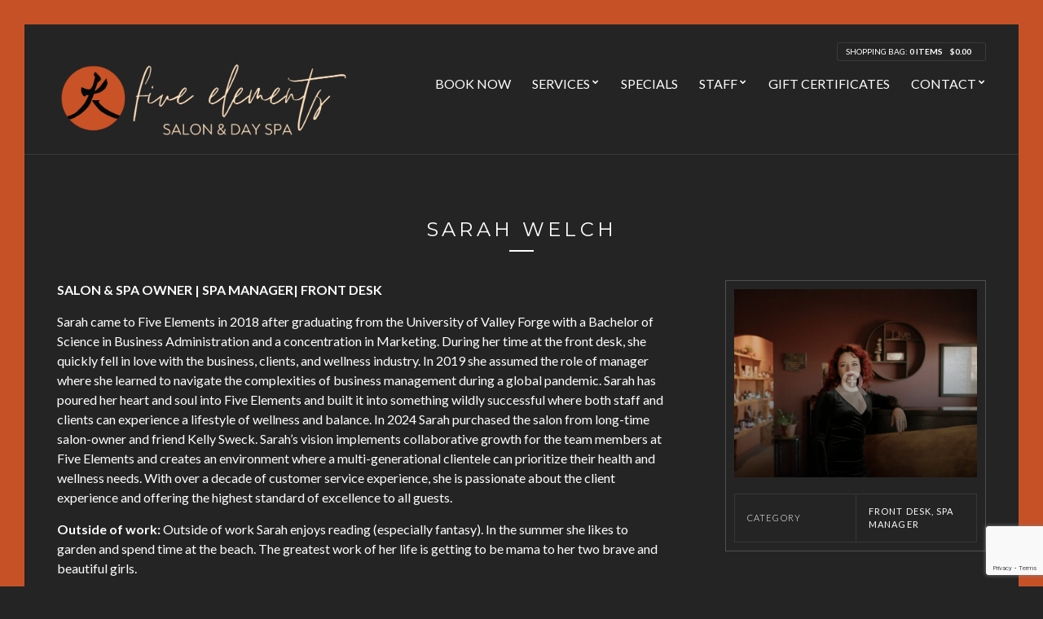

--- FILE ---
content_type: text/html; charset=UTF-8
request_url: https://www.fiveelementsdayspa.com/team/sarah-lemery/
body_size: 18052
content:
<!doctype html>
<!--[if IE 8]> <html class="no-js lt-ie9" lang="en-US"> <![endif]-->
<!--[if gt IE 8]><!--> <html class="no-js" lang="en-US"> <!--<![endif]-->
<head>
	<meta charset="UTF-8">
	<meta name="viewport" content="width=device-width, initial-scale=1">

	<meta name='robots' content='index, follow, max-image-preview:large, max-snippet:-1, max-video-preview:-1' />
<script>window._wca = window._wca || [];</script>

	<!-- This site is optimized with the Yoast SEO Premium plugin v25.9 (Yoast SEO v26.8) - https://yoast.com/product/yoast-seo-premium-wordpress/ -->
	<title>Sarah Welch - Five Elements Salon &amp; Day Spa</title>
	<link rel="canonical" href="https://www.fiveelementsdayspa.com/team/sarah-lemery/" />
	<meta property="og:locale" content="en_US" />
	<meta property="og:type" content="article" />
	<meta property="og:title" content="Sarah Welch" />
	<meta property="og:description" content="SALON &amp; SPA OWNER | SPA MANAGER| FRONT DESK Sarah came to Five Elements in 2018 after graduating from the University of Valley Forge with a Bachelor of Science in Business Administration and a concentration in Marketing. During her time at the front desk, she quickly fell in love with[...]" />
	<meta property="og:url" content="https://www.fiveelementsdayspa.com/team/sarah-lemery/" />
	<meta property="og:site_name" content="Five Elements Salon &amp; Day Spa" />
	<meta property="article:modified_time" content="2025-08-14T16:25:48+00:00" />
	<meta property="og:image" content="https://www.fiveelementsdayspa.com/wp-content/uploads/2019/02/Five-Elements-Salon-12-scaled-e1744220195993.jpg" />
	<meta property="og:image:width" content="1707" />
	<meta property="og:image:height" content="1323" />
	<meta property="og:image:type" content="image/jpeg" />
	<meta name="twitter:card" content="summary_large_image" />
	<meta name="twitter:label1" content="Est. reading time" />
	<meta name="twitter:data1" content="2 minutes" />
	<script type="application/ld+json" class="yoast-schema-graph">{"@context":"https://schema.org","@graph":[{"@type":"WebPage","@id":"https://www.fiveelementsdayspa.com/team/sarah-lemery/","url":"https://www.fiveelementsdayspa.com/team/sarah-lemery/","name":"Sarah Welch - Five Elements Salon &amp; Day Spa","isPartOf":{"@id":"https://www.fiveelementsdayspa.com/#website"},"primaryImageOfPage":{"@id":"https://www.fiveelementsdayspa.com/team/sarah-lemery/#primaryimage"},"image":{"@id":"https://www.fiveelementsdayspa.com/team/sarah-lemery/#primaryimage"},"thumbnailUrl":"https://www.fiveelementsdayspa.com/wp-content/uploads/2019/02/Five-Elements-Salon-12-scaled-e1744220195993.jpg","datePublished":"2019-02-20T15:21:28+00:00","dateModified":"2025-08-14T16:25:48+00:00","breadcrumb":{"@id":"https://www.fiveelementsdayspa.com/team/sarah-lemery/#breadcrumb"},"inLanguage":"en-US","potentialAction":[{"@type":"ReadAction","target":["https://www.fiveelementsdayspa.com/team/sarah-lemery/"]}]},{"@type":"ImageObject","inLanguage":"en-US","@id":"https://www.fiveelementsdayspa.com/team/sarah-lemery/#primaryimage","url":"https://www.fiveelementsdayspa.com/wp-content/uploads/2019/02/Five-Elements-Salon-12-scaled-e1744220195993.jpg","contentUrl":"https://www.fiveelementsdayspa.com/wp-content/uploads/2019/02/Five-Elements-Salon-12-scaled-e1744220195993.jpg","width":1707,"height":1323},{"@type":"BreadcrumbList","@id":"https://www.fiveelementsdayspa.com/team/sarah-lemery/#breadcrumb","itemListElement":[{"@type":"ListItem","position":1,"name":"Home","item":"https://www.fiveelementsdayspa.com/"},{"@type":"ListItem","position":2,"name":"Team Members","item":"https://www.fiveelementsdayspa.com/teams-archive/"},{"@type":"ListItem","position":3,"name":"Sarah Welch"}]},{"@type":"WebSite","@id":"https://www.fiveelementsdayspa.com/#website","url":"https://www.fiveelementsdayspa.com/","name":"Five Elements Salon &amp; Day Spa","description":"Rutland, Vermont Spa Treatments | Killington Day Spa","potentialAction":[{"@type":"SearchAction","target":{"@type":"EntryPoint","urlTemplate":"https://www.fiveelementsdayspa.com/?s={search_term_string}"},"query-input":{"@type":"PropertyValueSpecification","valueRequired":true,"valueName":"search_term_string"}}],"inLanguage":"en-US"}]}</script>
	<!-- / Yoast SEO Premium plugin. -->


<link rel='dns-prefetch' href='//stats.wp.com' />
<link rel='dns-prefetch' href='//www.googletagmanager.com' />
<link rel="alternate" type="application/rss+xml" title="Five Elements Salon &amp; Day Spa &raquo; Feed" href="https://www.fiveelementsdayspa.com/feed/" />
<link rel="alternate" title="oEmbed (JSON)" type="application/json+oembed" href="https://www.fiveelementsdayspa.com/wp-json/oembed/1.0/embed?url=https%3A%2F%2Fwww.fiveelementsdayspa.com%2Fteam%2Fsarah-lemery%2F" />
<link rel="alternate" title="oEmbed (XML)" type="text/xml+oembed" href="https://www.fiveelementsdayspa.com/wp-json/oembed/1.0/embed?url=https%3A%2F%2Fwww.fiveelementsdayspa.com%2Fteam%2Fsarah-lemery%2F&#038;format=xml" />
		<!-- This site uses the Google Analytics by ExactMetrics plugin v8.11.1 - Using Analytics tracking - https://www.exactmetrics.com/ -->
							<script src="//www.googletagmanager.com/gtag/js?id=G-GZJVNXDPQ6"  data-cfasync="false" data-wpfc-render="false" type="text/javascript" async></script>
			<script data-cfasync="false" data-wpfc-render="false" type="text/javascript">
				var em_version = '8.11.1';
				var em_track_user = true;
				var em_no_track_reason = '';
								var ExactMetricsDefaultLocations = {"page_location":"https:\/\/www.fiveelementsdayspa.com\/team\/sarah-lemery\/"};
								if ( typeof ExactMetricsPrivacyGuardFilter === 'function' ) {
					var ExactMetricsLocations = (typeof ExactMetricsExcludeQuery === 'object') ? ExactMetricsPrivacyGuardFilter( ExactMetricsExcludeQuery ) : ExactMetricsPrivacyGuardFilter( ExactMetricsDefaultLocations );
				} else {
					var ExactMetricsLocations = (typeof ExactMetricsExcludeQuery === 'object') ? ExactMetricsExcludeQuery : ExactMetricsDefaultLocations;
				}

								var disableStrs = [
										'ga-disable-G-GZJVNXDPQ6',
									];

				/* Function to detect opted out users */
				function __gtagTrackerIsOptedOut() {
					for (var index = 0; index < disableStrs.length; index++) {
						if (document.cookie.indexOf(disableStrs[index] + '=true') > -1) {
							return true;
						}
					}

					return false;
				}

				/* Disable tracking if the opt-out cookie exists. */
				if (__gtagTrackerIsOptedOut()) {
					for (var index = 0; index < disableStrs.length; index++) {
						window[disableStrs[index]] = true;
					}
				}

				/* Opt-out function */
				function __gtagTrackerOptout() {
					for (var index = 0; index < disableStrs.length; index++) {
						document.cookie = disableStrs[index] + '=true; expires=Thu, 31 Dec 2099 23:59:59 UTC; path=/';
						window[disableStrs[index]] = true;
					}
				}

				if ('undefined' === typeof gaOptout) {
					function gaOptout() {
						__gtagTrackerOptout();
					}
				}
								window.dataLayer = window.dataLayer || [];

				window.ExactMetricsDualTracker = {
					helpers: {},
					trackers: {},
				};
				if (em_track_user) {
					function __gtagDataLayer() {
						dataLayer.push(arguments);
					}

					function __gtagTracker(type, name, parameters) {
						if (!parameters) {
							parameters = {};
						}

						if (parameters.send_to) {
							__gtagDataLayer.apply(null, arguments);
							return;
						}

						if (type === 'event') {
														parameters.send_to = exactmetrics_frontend.v4_id;
							var hookName = name;
							if (typeof parameters['event_category'] !== 'undefined') {
								hookName = parameters['event_category'] + ':' + name;
							}

							if (typeof ExactMetricsDualTracker.trackers[hookName] !== 'undefined') {
								ExactMetricsDualTracker.trackers[hookName](parameters);
							} else {
								__gtagDataLayer('event', name, parameters);
							}
							
						} else {
							__gtagDataLayer.apply(null, arguments);
						}
					}

					__gtagTracker('js', new Date());
					__gtagTracker('set', {
						'developer_id.dNDMyYj': true,
											});
					if ( ExactMetricsLocations.page_location ) {
						__gtagTracker('set', ExactMetricsLocations);
					}
										__gtagTracker('config', 'G-GZJVNXDPQ6', {"forceSSL":"true","link_attribution":"true"} );
										window.gtag = __gtagTracker;										(function () {
						/* https://developers.google.com/analytics/devguides/collection/analyticsjs/ */
						/* ga and __gaTracker compatibility shim. */
						var noopfn = function () {
							return null;
						};
						var newtracker = function () {
							return new Tracker();
						};
						var Tracker = function () {
							return null;
						};
						var p = Tracker.prototype;
						p.get = noopfn;
						p.set = noopfn;
						p.send = function () {
							var args = Array.prototype.slice.call(arguments);
							args.unshift('send');
							__gaTracker.apply(null, args);
						};
						var __gaTracker = function () {
							var len = arguments.length;
							if (len === 0) {
								return;
							}
							var f = arguments[len - 1];
							if (typeof f !== 'object' || f === null || typeof f.hitCallback !== 'function') {
								if ('send' === arguments[0]) {
									var hitConverted, hitObject = false, action;
									if ('event' === arguments[1]) {
										if ('undefined' !== typeof arguments[3]) {
											hitObject = {
												'eventAction': arguments[3],
												'eventCategory': arguments[2],
												'eventLabel': arguments[4],
												'value': arguments[5] ? arguments[5] : 1,
											}
										}
									}
									if ('pageview' === arguments[1]) {
										if ('undefined' !== typeof arguments[2]) {
											hitObject = {
												'eventAction': 'page_view',
												'page_path': arguments[2],
											}
										}
									}
									if (typeof arguments[2] === 'object') {
										hitObject = arguments[2];
									}
									if (typeof arguments[5] === 'object') {
										Object.assign(hitObject, arguments[5]);
									}
									if ('undefined' !== typeof arguments[1].hitType) {
										hitObject = arguments[1];
										if ('pageview' === hitObject.hitType) {
											hitObject.eventAction = 'page_view';
										}
									}
									if (hitObject) {
										action = 'timing' === arguments[1].hitType ? 'timing_complete' : hitObject.eventAction;
										hitConverted = mapArgs(hitObject);
										__gtagTracker('event', action, hitConverted);
									}
								}
								return;
							}

							function mapArgs(args) {
								var arg, hit = {};
								var gaMap = {
									'eventCategory': 'event_category',
									'eventAction': 'event_action',
									'eventLabel': 'event_label',
									'eventValue': 'event_value',
									'nonInteraction': 'non_interaction',
									'timingCategory': 'event_category',
									'timingVar': 'name',
									'timingValue': 'value',
									'timingLabel': 'event_label',
									'page': 'page_path',
									'location': 'page_location',
									'title': 'page_title',
									'referrer' : 'page_referrer',
								};
								for (arg in args) {
																		if (!(!args.hasOwnProperty(arg) || !gaMap.hasOwnProperty(arg))) {
										hit[gaMap[arg]] = args[arg];
									} else {
										hit[arg] = args[arg];
									}
								}
								return hit;
							}

							try {
								f.hitCallback();
							} catch (ex) {
							}
						};
						__gaTracker.create = newtracker;
						__gaTracker.getByName = newtracker;
						__gaTracker.getAll = function () {
							return [];
						};
						__gaTracker.remove = noopfn;
						__gaTracker.loaded = true;
						window['__gaTracker'] = __gaTracker;
					})();
									} else {
										console.log("");
					(function () {
						function __gtagTracker() {
							return null;
						}

						window['__gtagTracker'] = __gtagTracker;
						window['gtag'] = __gtagTracker;
					})();
									}
			</script>
							<!-- / Google Analytics by ExactMetrics -->
		<style id='wp-img-auto-sizes-contain-inline-css' type='text/css'>
img:is([sizes=auto i],[sizes^="auto," i]){contain-intrinsic-size:3000px 1500px}
/*# sourceURL=wp-img-auto-sizes-contain-inline-css */
</style>
<style id='wp-emoji-styles-inline-css' type='text/css'>

	img.wp-smiley, img.emoji {
		display: inline !important;
		border: none !important;
		box-shadow: none !important;
		height: 1em !important;
		width: 1em !important;
		margin: 0 0.07em !important;
		vertical-align: -0.1em !important;
		background: none !important;
		padding: 0 !important;
	}
/*# sourceURL=wp-emoji-styles-inline-css */
</style>
<link rel='stylesheet' id='wp-block-library-css' href='https://www.fiveelementsdayspa.com/wp-includes/css/dist/block-library/style.min.css?ver=3777dadae5b87da7189f9c314acae63f' type='text/css' media='all' />
<style id='global-styles-inline-css' type='text/css'>
:root{--wp--preset--aspect-ratio--square: 1;--wp--preset--aspect-ratio--4-3: 4/3;--wp--preset--aspect-ratio--3-4: 3/4;--wp--preset--aspect-ratio--3-2: 3/2;--wp--preset--aspect-ratio--2-3: 2/3;--wp--preset--aspect-ratio--16-9: 16/9;--wp--preset--aspect-ratio--9-16: 9/16;--wp--preset--color--black: #000000;--wp--preset--color--cyan-bluish-gray: #abb8c3;--wp--preset--color--white: #ffffff;--wp--preset--color--pale-pink: #f78da7;--wp--preset--color--vivid-red: #cf2e2e;--wp--preset--color--luminous-vivid-orange: #ff6900;--wp--preset--color--luminous-vivid-amber: #fcb900;--wp--preset--color--light-green-cyan: #7bdcb5;--wp--preset--color--vivid-green-cyan: #00d084;--wp--preset--color--pale-cyan-blue: #8ed1fc;--wp--preset--color--vivid-cyan-blue: #0693e3;--wp--preset--color--vivid-purple: #9b51e0;--wp--preset--gradient--vivid-cyan-blue-to-vivid-purple: linear-gradient(135deg,rgb(6,147,227) 0%,rgb(155,81,224) 100%);--wp--preset--gradient--light-green-cyan-to-vivid-green-cyan: linear-gradient(135deg,rgb(122,220,180) 0%,rgb(0,208,130) 100%);--wp--preset--gradient--luminous-vivid-amber-to-luminous-vivid-orange: linear-gradient(135deg,rgb(252,185,0) 0%,rgb(255,105,0) 100%);--wp--preset--gradient--luminous-vivid-orange-to-vivid-red: linear-gradient(135deg,rgb(255,105,0) 0%,rgb(207,46,46) 100%);--wp--preset--gradient--very-light-gray-to-cyan-bluish-gray: linear-gradient(135deg,rgb(238,238,238) 0%,rgb(169,184,195) 100%);--wp--preset--gradient--cool-to-warm-spectrum: linear-gradient(135deg,rgb(74,234,220) 0%,rgb(151,120,209) 20%,rgb(207,42,186) 40%,rgb(238,44,130) 60%,rgb(251,105,98) 80%,rgb(254,248,76) 100%);--wp--preset--gradient--blush-light-purple: linear-gradient(135deg,rgb(255,206,236) 0%,rgb(152,150,240) 100%);--wp--preset--gradient--blush-bordeaux: linear-gradient(135deg,rgb(254,205,165) 0%,rgb(254,45,45) 50%,rgb(107,0,62) 100%);--wp--preset--gradient--luminous-dusk: linear-gradient(135deg,rgb(255,203,112) 0%,rgb(199,81,192) 50%,rgb(65,88,208) 100%);--wp--preset--gradient--pale-ocean: linear-gradient(135deg,rgb(255,245,203) 0%,rgb(182,227,212) 50%,rgb(51,167,181) 100%);--wp--preset--gradient--electric-grass: linear-gradient(135deg,rgb(202,248,128) 0%,rgb(113,206,126) 100%);--wp--preset--gradient--midnight: linear-gradient(135deg,rgb(2,3,129) 0%,rgb(40,116,252) 100%);--wp--preset--font-size--small: 13px;--wp--preset--font-size--medium: 20px;--wp--preset--font-size--large: 36px;--wp--preset--font-size--x-large: 42px;--wp--preset--spacing--20: 0.44rem;--wp--preset--spacing--30: 0.67rem;--wp--preset--spacing--40: 1rem;--wp--preset--spacing--50: 1.5rem;--wp--preset--spacing--60: 2.25rem;--wp--preset--spacing--70: 3.38rem;--wp--preset--spacing--80: 5.06rem;--wp--preset--shadow--natural: 6px 6px 9px rgba(0, 0, 0, 0.2);--wp--preset--shadow--deep: 12px 12px 50px rgba(0, 0, 0, 0.4);--wp--preset--shadow--sharp: 6px 6px 0px rgba(0, 0, 0, 0.2);--wp--preset--shadow--outlined: 6px 6px 0px -3px rgb(255, 255, 255), 6px 6px rgb(0, 0, 0);--wp--preset--shadow--crisp: 6px 6px 0px rgb(0, 0, 0);}:where(.is-layout-flex){gap: 0.5em;}:where(.is-layout-grid){gap: 0.5em;}body .is-layout-flex{display: flex;}.is-layout-flex{flex-wrap: wrap;align-items: center;}.is-layout-flex > :is(*, div){margin: 0;}body .is-layout-grid{display: grid;}.is-layout-grid > :is(*, div){margin: 0;}:where(.wp-block-columns.is-layout-flex){gap: 2em;}:where(.wp-block-columns.is-layout-grid){gap: 2em;}:where(.wp-block-post-template.is-layout-flex){gap: 1.25em;}:where(.wp-block-post-template.is-layout-grid){gap: 1.25em;}.has-black-color{color: var(--wp--preset--color--black) !important;}.has-cyan-bluish-gray-color{color: var(--wp--preset--color--cyan-bluish-gray) !important;}.has-white-color{color: var(--wp--preset--color--white) !important;}.has-pale-pink-color{color: var(--wp--preset--color--pale-pink) !important;}.has-vivid-red-color{color: var(--wp--preset--color--vivid-red) !important;}.has-luminous-vivid-orange-color{color: var(--wp--preset--color--luminous-vivid-orange) !important;}.has-luminous-vivid-amber-color{color: var(--wp--preset--color--luminous-vivid-amber) !important;}.has-light-green-cyan-color{color: var(--wp--preset--color--light-green-cyan) !important;}.has-vivid-green-cyan-color{color: var(--wp--preset--color--vivid-green-cyan) !important;}.has-pale-cyan-blue-color{color: var(--wp--preset--color--pale-cyan-blue) !important;}.has-vivid-cyan-blue-color{color: var(--wp--preset--color--vivid-cyan-blue) !important;}.has-vivid-purple-color{color: var(--wp--preset--color--vivid-purple) !important;}.has-black-background-color{background-color: var(--wp--preset--color--black) !important;}.has-cyan-bluish-gray-background-color{background-color: var(--wp--preset--color--cyan-bluish-gray) !important;}.has-white-background-color{background-color: var(--wp--preset--color--white) !important;}.has-pale-pink-background-color{background-color: var(--wp--preset--color--pale-pink) !important;}.has-vivid-red-background-color{background-color: var(--wp--preset--color--vivid-red) !important;}.has-luminous-vivid-orange-background-color{background-color: var(--wp--preset--color--luminous-vivid-orange) !important;}.has-luminous-vivid-amber-background-color{background-color: var(--wp--preset--color--luminous-vivid-amber) !important;}.has-light-green-cyan-background-color{background-color: var(--wp--preset--color--light-green-cyan) !important;}.has-vivid-green-cyan-background-color{background-color: var(--wp--preset--color--vivid-green-cyan) !important;}.has-pale-cyan-blue-background-color{background-color: var(--wp--preset--color--pale-cyan-blue) !important;}.has-vivid-cyan-blue-background-color{background-color: var(--wp--preset--color--vivid-cyan-blue) !important;}.has-vivid-purple-background-color{background-color: var(--wp--preset--color--vivid-purple) !important;}.has-black-border-color{border-color: var(--wp--preset--color--black) !important;}.has-cyan-bluish-gray-border-color{border-color: var(--wp--preset--color--cyan-bluish-gray) !important;}.has-white-border-color{border-color: var(--wp--preset--color--white) !important;}.has-pale-pink-border-color{border-color: var(--wp--preset--color--pale-pink) !important;}.has-vivid-red-border-color{border-color: var(--wp--preset--color--vivid-red) !important;}.has-luminous-vivid-orange-border-color{border-color: var(--wp--preset--color--luminous-vivid-orange) !important;}.has-luminous-vivid-amber-border-color{border-color: var(--wp--preset--color--luminous-vivid-amber) !important;}.has-light-green-cyan-border-color{border-color: var(--wp--preset--color--light-green-cyan) !important;}.has-vivid-green-cyan-border-color{border-color: var(--wp--preset--color--vivid-green-cyan) !important;}.has-pale-cyan-blue-border-color{border-color: var(--wp--preset--color--pale-cyan-blue) !important;}.has-vivid-cyan-blue-border-color{border-color: var(--wp--preset--color--vivid-cyan-blue) !important;}.has-vivid-purple-border-color{border-color: var(--wp--preset--color--vivid-purple) !important;}.has-vivid-cyan-blue-to-vivid-purple-gradient-background{background: var(--wp--preset--gradient--vivid-cyan-blue-to-vivid-purple) !important;}.has-light-green-cyan-to-vivid-green-cyan-gradient-background{background: var(--wp--preset--gradient--light-green-cyan-to-vivid-green-cyan) !important;}.has-luminous-vivid-amber-to-luminous-vivid-orange-gradient-background{background: var(--wp--preset--gradient--luminous-vivid-amber-to-luminous-vivid-orange) !important;}.has-luminous-vivid-orange-to-vivid-red-gradient-background{background: var(--wp--preset--gradient--luminous-vivid-orange-to-vivid-red) !important;}.has-very-light-gray-to-cyan-bluish-gray-gradient-background{background: var(--wp--preset--gradient--very-light-gray-to-cyan-bluish-gray) !important;}.has-cool-to-warm-spectrum-gradient-background{background: var(--wp--preset--gradient--cool-to-warm-spectrum) !important;}.has-blush-light-purple-gradient-background{background: var(--wp--preset--gradient--blush-light-purple) !important;}.has-blush-bordeaux-gradient-background{background: var(--wp--preset--gradient--blush-bordeaux) !important;}.has-luminous-dusk-gradient-background{background: var(--wp--preset--gradient--luminous-dusk) !important;}.has-pale-ocean-gradient-background{background: var(--wp--preset--gradient--pale-ocean) !important;}.has-electric-grass-gradient-background{background: var(--wp--preset--gradient--electric-grass) !important;}.has-midnight-gradient-background{background: var(--wp--preset--gradient--midnight) !important;}.has-small-font-size{font-size: var(--wp--preset--font-size--small) !important;}.has-medium-font-size{font-size: var(--wp--preset--font-size--medium) !important;}.has-large-font-size{font-size: var(--wp--preset--font-size--large) !important;}.has-x-large-font-size{font-size: var(--wp--preset--font-size--x-large) !important;}
/*# sourceURL=global-styles-inline-css */
</style>

<style id='classic-theme-styles-inline-css' type='text/css'>
/*! This file is auto-generated */
.wp-block-button__link{color:#fff;background-color:#32373c;border-radius:9999px;box-shadow:none;text-decoration:none;padding:calc(.667em + 2px) calc(1.333em + 2px);font-size:1.125em}.wp-block-file__button{background:#32373c;color:#fff;text-decoration:none}
/*# sourceURL=/wp-includes/css/classic-themes.min.css */
</style>
<link rel='stylesheet' id='fca-ept-editor-style-css' href='https://www.fiveelementsdayspa.com/wp-content/plugins/easy-pricing-tables/assets/blocks/editor/fca-ept-editor.min.css?ver=4.1.1' type='text/css' media='all' />
<link rel='stylesheet' id='fca-ept-layout1-style-css' href='https://www.fiveelementsdayspa.com/wp-content/plugins/easy-pricing-tables/assets/blocks/layout1/fca-ept-layout1.min.css?ver=4.1.1' type='text/css' media='all' />
<link rel='stylesheet' id='fca-ept-layout2-style-css' href='https://www.fiveelementsdayspa.com/wp-content/plugins/easy-pricing-tables/assets/blocks/layout2/fca-ept-layout2.min.css?ver=4.1.1' type='text/css' media='all' />
<link rel='stylesheet' id='dh-ptp-design1-css' href='https://www.fiveelementsdayspa.com/wp-content/plugins/easy-pricing-tables/assets/pricing-tables/design1/pricingtable.min.css?ver=4.1.1' type='text/css' media='all' />
<link rel='stylesheet' id='dh-ptp-block-css-css' href='https://www.fiveelementsdayspa.com/wp-content/plugins/easy-pricing-tables/assets/blocks/legacy/block.css?ver=4.1.1' type='text/css' media='all' />
<link rel='stylesheet' id='contact-form-7-css' href='https://www.fiveelementsdayspa.com/wp-content/plugins/contact-form-7/includes/css/styles.css?ver=6.1.4' type='text/css' media='all' />
<style id='woocommerce-inline-inline-css' type='text/css'>
.woocommerce form .form-row .required { visibility: visible; }
/*# sourceURL=woocommerce-inline-inline-css */
</style>
<link rel='stylesheet' id='ci-google-font-css' href='//fonts.googleapis.com/css?family=Montserrat%3A400%2C700%7CLato%3A300%2C400%2C400italic%2C700%2C700italic%26subset%3Dlatin%2Clatin-ext&#038;ver=6.9' type='text/css' media='all' />
<link rel='stylesheet' id='ci-base-css' href='https://www.fiveelementsdayspa.com/wp-content/themes/salon/css/base.css?ver=3777dadae5b87da7189f9c314acae63f' type='text/css' media='all' />
<link rel='stylesheet' id='ci-flexslider-css' href='https://www.fiveelementsdayspa.com/wp-content/themes/salon/css/flexslider.css?ver=3777dadae5b87da7189f9c314acae63f' type='text/css' media='all' />
<link rel='stylesheet' id='font-awesome-css' href='https://www.fiveelementsdayspa.com/wp-content/themes/salon/panel/components/fontawesome/css/font-awesome.min.css?ver=4.7.0' type='text/css' media='all' />
<link rel='stylesheet' id='mmenu-css' href='https://www.fiveelementsdayspa.com/wp-content/themes/salon/css/mmenu.css?ver=3777dadae5b87da7189f9c314acae63f' type='text/css' media='all' />
<link rel='stylesheet' id='stapel-css' href='https://www.fiveelementsdayspa.com/wp-content/themes/salon/css/stapel.css?ver=1.0.0' type='text/css' media='all' />
<link rel='stylesheet' id='magnific-css' href='https://www.fiveelementsdayspa.com/wp-content/themes/salon/css/magnific.css?ver=1.0.0' type='text/css' media='all' />
<link rel='stylesheet' id='ci-style-css' href='https://www.fiveelementsdayspa.com/wp-content/themes/salon-child/style.css?ver=1.4.3' type='text/css' media='screen' />
<style id='ci-style-inline-css' type='text/css'>
#ci-callout-2 .widget-wrap { color: #000000; background-color: #fee1bf;  } 

#ci-callout-3 .widget-wrap { color: #232323; background-color: #fee1bf;  } 

#ci-split-content-2 .widget-wrap { background-image: url(https://www.fiveelementsdayspa.com/wp-content/uploads/2018/02/wedding-back.jpg);background-repeat: repeat; } 

#ci-split-content-3 .widget-wrap { background-color: #282828;  } 

#ci-text-1 .widget-wrap { padding-bottom: 0; margin-bottom: 0;  } 

/*# sourceURL=ci-style-inline-css */
</style>
<link rel='stylesheet' id='ci-color-scheme-css' href='https://www.fiveelementsdayspa.com/wp-content/themes/salon/colors/default.css?ver=3777dadae5b87da7189f9c314acae63f' type='text/css' media='all' />
<link rel='stylesheet' id='tablepress-default-css' href='https://www.fiveelementsdayspa.com/wp-content/plugins/tablepress/css/build/default.css?ver=3.2.6' type='text/css' media='all' />
<link rel='stylesheet' id='apexnb-font-awesome-css' href='https://www.fiveelementsdayspa.com/wp-content/plugins/apex-notification-bar-lite/css/font-awesome/font-awesome.css?ver=3777dadae5b87da7189f9c314acae63f' type='text/css' media='all' />
<link rel='stylesheet' id='apexnb-frontend-style-css' href='https://www.fiveelementsdayspa.com/wp-content/plugins/apex-notification-bar-lite/css/frontend/frontend.css?ver=3777dadae5b87da7189f9c314acae63f' type='text/css' media='all' />
<link rel='stylesheet' id='apexnb-responsive-stylesheet-css' href='https://www.fiveelementsdayspa.com/wp-content/plugins/apex-notification-bar-lite/css/frontend/responsive.css?ver=3777dadae5b87da7189f9c314acae63f' type='text/css' media='all' />
<link rel='stylesheet' id='apexnb-frontend-bxslider-style-css' href='https://www.fiveelementsdayspa.com/wp-content/plugins/apex-notification-bar-lite/css/frontend/jquery.bxslider.css?ver=3777dadae5b87da7189f9c314acae63f' type='text/css' media='all' />
<link rel='stylesheet' id='apexnb-lightbox-style-css' href='https://www.fiveelementsdayspa.com/wp-content/plugins/apex-notification-bar-lite/css/frontend/prettyPhoto.css?ver=2.0.6' type='text/css' media='all' />
<link rel='stylesheet' id='apexnb-frontend-scroller-style-css' href='https://www.fiveelementsdayspa.com/wp-content/plugins/apex-notification-bar-lite/css/frontend/scroll-style.css?ver=3777dadae5b87da7189f9c314acae63f' type='text/css' media='all' />
<script type="text/javascript" src="https://www.fiveelementsdayspa.com/wp-content/plugins/google-analytics-dashboard-for-wp/assets/js/frontend-gtag.min.js?ver=8.11.1" id="exactmetrics-frontend-script-js" async="async" data-wp-strategy="async"></script>
<script data-cfasync="false" data-wpfc-render="false" type="text/javascript" id='exactmetrics-frontend-script-js-extra'>/* <![CDATA[ */
var exactmetrics_frontend = {"js_events_tracking":"true","download_extensions":"doc,pdf,ppt,zip,xls,docx,pptx,xlsx","inbound_paths":"[{\"path\":\"\\\/go\\\/\",\"label\":\"affiliate\"},{\"path\":\"\\\/recommend\\\/\",\"label\":\"affiliate\"}]","home_url":"https:\/\/www.fiveelementsdayspa.com","hash_tracking":"false","v4_id":"G-GZJVNXDPQ6"};/* ]]> */
</script>
<script type="text/javascript" src="https://www.fiveelementsdayspa.com/wp-includes/js/jquery/jquery.min.js?ver=3.7.1" id="jquery-core-js"></script>
<script type="text/javascript" src="https://www.fiveelementsdayspa.com/wp-includes/js/jquery/jquery-migrate.min.js?ver=3.4.1" id="jquery-migrate-js"></script>
<script type="text/javascript" src="https://www.fiveelementsdayspa.com/wp-content/plugins/woocommerce/assets/js/jquery-blockui/jquery.blockUI.min.js?ver=2.7.0-wc.10.4.3" id="wc-jquery-blockui-js" defer="defer" data-wp-strategy="defer"></script>
<script type="text/javascript" id="wc-add-to-cart-js-extra">
/* <![CDATA[ */
var wc_add_to_cart_params = {"ajax_url":"/wp-admin/admin-ajax.php","wc_ajax_url":"/?wc-ajax=%%endpoint%%","i18n_view_cart":"View cart","cart_url":"https://www.fiveelementsdayspa.com/?page_id=19","is_cart":"","cart_redirect_after_add":"no"};
//# sourceURL=wc-add-to-cart-js-extra
/* ]]> */
</script>
<script type="text/javascript" src="https://www.fiveelementsdayspa.com/wp-content/plugins/woocommerce/assets/js/frontend/add-to-cart.min.js?ver=10.4.3" id="wc-add-to-cart-js" defer="defer" data-wp-strategy="defer"></script>
<script type="text/javascript" src="https://www.fiveelementsdayspa.com/wp-content/plugins/woocommerce/assets/js/js-cookie/js.cookie.min.js?ver=2.1.4-wc.10.4.3" id="wc-js-cookie-js" defer="defer" data-wp-strategy="defer"></script>
<script type="text/javascript" id="woocommerce-js-extra">
/* <![CDATA[ */
var woocommerce_params = {"ajax_url":"/wp-admin/admin-ajax.php","wc_ajax_url":"/?wc-ajax=%%endpoint%%","i18n_password_show":"Show password","i18n_password_hide":"Hide password"};
//# sourceURL=woocommerce-js-extra
/* ]]> */
</script>
<script type="text/javascript" src="https://www.fiveelementsdayspa.com/wp-content/plugins/woocommerce/assets/js/frontend/woocommerce.min.js?ver=10.4.3" id="woocommerce-js" defer="defer" data-wp-strategy="defer"></script>
<script type="text/javascript" src="https://www.fiveelementsdayspa.com/wp-content/themes/salon/panel/scripts/modernizr-2.6.2.js?ver=3777dadae5b87da7189f9c314acae63f" id="modernizr-js"></script>
<script type="text/javascript" src="https://stats.wp.com/s-202605.js" id="woocommerce-analytics-js" defer="defer" data-wp-strategy="defer"></script>
<script type="text/javascript" id="pw-gift-cards-js-extra">
/* <![CDATA[ */
var pwgc = {"ajaxurl":"/wp-admin/admin-ajax.php","denomination_attribute_slug":"gift-card-amount","other_amount_prompt":"Other amount","reload_key":"pw_gift_card_reload_number","decimal_places":"2","decimal_separator":".","thousand_separator":",","max_message_characters":"500","balance_check_icon":"\u003Ci class=\"fas fa-cog fa-spin fa-3x\"\u003E\u003C/i\u003E","allow_multiple_recipients":"yes","pikaday":{"format":"YYYY-MM-DD","firstDay":0},"i18n":{"custom_amount_required_error":"Required","debit_amount_prompt":"Amount to debit?","debit_note_prompt":"Note","min_amount_error":"Minimum amount is &#36;","max_amount_error":"Maximum amount is &#36;","invalid_recipient_error":"The \"To\" field should only contain email addresses. The following recipients do not look like valid email addresses:","previousMonth":"","nextMonth":"","jan":"January","feb":"February","mar":"March","apr":"April","may":"May","jun":"June","jul":"July","aug":"August","sep":"September","oct":"October","nov":"November","dec":"December","sun":"Sun","mon":"Mon","tue":"Tue","wed":"Wed","thu":"Thu","fri":"Fri","sat":"Sat","sunday":"Sunday","monday":"Monday","tuesday":"Tuesday","wednesday":"Wednesday","thursday":"Thursday","friday":"Friday","saturday":"Saturday"},"nonces":{"check_balance":"e1cd2b73a5","debit_balance":"693391189f","apply_gift_card":"26051dc976","remove_card":"967a4f9379"}};
//# sourceURL=pw-gift-cards-js-extra
/* ]]> */
</script>
<script src="https://www.fiveelementsdayspa.com/wp-content/plugins/pw-gift-cards/assets/js/pw-gift-cards.js?ver=1.306" defer="defer" type="text/javascript"></script>

<!-- Google tag (gtag.js) snippet added by Site Kit -->
<!-- Google Analytics snippet added by Site Kit -->
<script type="text/javascript" src="https://www.googletagmanager.com/gtag/js?id=GT-MJJDQ5F" id="google_gtagjs-js" async></script>
<script type="text/javascript" id="google_gtagjs-js-after">
/* <![CDATA[ */
window.dataLayer = window.dataLayer || [];function gtag(){dataLayer.push(arguments);}
gtag("set","linker",{"domains":["www.fiveelementsdayspa.com"]});
gtag("js", new Date());
gtag("set", "developer_id.dZTNiMT", true);
gtag("config", "GT-MJJDQ5F");
//# sourceURL=google_gtagjs-js-after
/* ]]> */
</script>
<script type="text/javascript" src="https://www.fiveelementsdayspa.com/wp-content/plugins/apex-notification-bar-lite/js/frontend/jquery.bxSlider.js?ver=4.1.2" id="apexnb-frontend-bxslider-js-js"></script>
<script type="text/javascript" src="https://www.fiveelementsdayspa.com/wp-content/plugins/apex-notification-bar-lite/js/frontend/jquery.prettyPhoto.js?ver=2.0.6" id="apexnb-lightbox-script-js"></script>
<script type="text/javascript" src="https://www.fiveelementsdayspa.com/wp-content/plugins/apex-notification-bar-lite/js/frontend/jquery.scroller.js?ver=2" id="apexnb-frontend-scroller-js-js"></script>
<script type="text/javascript" src="https://www.fiveelementsdayspa.com/wp-content/plugins/apex-notification-bar-lite/js/frontend/jquery.actual.js?ver=2.0.6" id="apexnb-actual_scripts-js"></script>
<script type="text/javascript" id="apexnb-frontend-js-js-extra">
/* <![CDATA[ */
var apexnblite_script_variable = {"success_note":"Thank you for subscribing us.","but_email_error_msg":"Please enter a valid email address.","already_subs":"You have already subscribed.","sending_fail":"Confirmation sending fail.","check_to_conform":"Please check your mail to confirm.","ajax_url":"https://www.fiveelementsdayspa.com/wp-admin/admin-ajax.php","ajax_nonce":"a79f1cc32f"};
//# sourceURL=apexnb-frontend-js-js-extra
/* ]]> */
</script>
<script type="text/javascript" src="https://www.fiveelementsdayspa.com/wp-content/plugins/apex-notification-bar-lite/js/frontend/frontend.js?ver=2.0.6" id="apexnb-frontend-js-js"></script>
<link rel="https://api.w.org/" href="https://www.fiveelementsdayspa.com/wp-json/" /><link rel="EditURI" type="application/rsd+xml" title="RSD" href="https://www.fiveelementsdayspa.com/xmlrpc.php?rsd" />
<meta name="generator" content="Site Kit by Google 1.171.0" /><script type="text/javascript">
(function(url){
	if(/(?:Chrome\/26\.0\.1410\.63 Safari\/537\.31|WordfenceTestMonBot)/.test(navigator.userAgent)){ return; }
	var addEvent = function(evt, handler) {
		if (window.addEventListener) {
			document.addEventListener(evt, handler, false);
		} else if (window.attachEvent) {
			document.attachEvent('on' + evt, handler);
		}
	};
	var removeEvent = function(evt, handler) {
		if (window.removeEventListener) {
			document.removeEventListener(evt, handler, false);
		} else if (window.detachEvent) {
			document.detachEvent('on' + evt, handler);
		}
	};
	var evts = 'contextmenu dblclick drag dragend dragenter dragleave dragover dragstart drop keydown keypress keyup mousedown mousemove mouseout mouseover mouseup mousewheel scroll'.split(' ');
	var logHuman = function() {
		if (window.wfLogHumanRan) { return; }
		window.wfLogHumanRan = true;
		var wfscr = document.createElement('script');
		wfscr.type = 'text/javascript';
		wfscr.async = true;
		wfscr.src = url + '&r=' + Math.random();
		(document.getElementsByTagName('head')[0]||document.getElementsByTagName('body')[0]).appendChild(wfscr);
		for (var i = 0; i < evts.length; i++) {
			removeEvent(evts[i], logHuman);
		}
	};
	for (var i = 0; i < evts.length; i++) {
		addEvent(evts[i], logHuman);
	}
})('//www.fiveelementsdayspa.com/?wordfence_lh=1&hid=A693DF19D23E9ECCB199654D7171D249');
</script>	<style>img#wpstats{display:none}</style>
		<link rel="shortcut icon" type="image/x-icon" href="https://www.fiveelementsdayspa.com/wp-content/themes/salon/panel/img/favicon.ico" /><link rel="pingback" href="https://www.fiveelementsdayspa.com/xmlrpc.php" />	<noscript><style>.woocommerce-product-gallery{ opacity: 1 !important; }</style></noscript>
	<meta name="google-site-verification" content="GCDATwO1Y9dD4B4ej6ofEfcmxM2HxGXY4aw5pT1QtAg">					<style type="text/css" id="wp-custom-css">
			.gift_form_wrapper.fix {margin: 5%;}
.gift_form_wrap_top.fix {overflow: hidden;}
.gift_form_left.fix {float: left;width: 48%;margin-right: 2%;}
.gift_form_top.fix {}
.form_logo.fix {margin-bottom: 20px;min-height: 64px;}
.form_logo.fix p {}
.form_top_text.fix {}
.form_top_text.fix p {}
.gift_form_field.fix {}
.gift_form_row.fix {margin-bottom: 15px;overflow: hidden;}
.gift_form_label.fix {width: 25%;float: left;margin-right: 5%;overflow: hidden;}
.gift_form_label.fix label {line-height: 40px;margin: 0;}
.gift_form_input.fix {float: left;width: 70%;}
.gift_form_input.fix input.gift_input {}
.gift_form_input.fix.half_input_area {}
.gift_form_input.fix.half_input_area input.gift_input {}
.gift_form_right.fix {float: left;width: 48%;margin-left: 2%;}
.gift_form_wrap_bottom.fix {}
.gift_form_wrap_submit_wraper.fix {}
.gift_form_wrap_submit.fix {width: 60%;margin: 0 auto;}
.gift_form_capcha.fix {    text-align: center;
    width: 300px;
    margin: 0 auto;
    margin-top: 10px;}
.gift_form_capcha.fix
 span.ch-captcha-image-container {}
.gift_form_capcha.fix span.ch-captcha-input-container.wpcf7-form-control-wrap {display: block;margin-top: 15px;width: 50%;}
input.wpcf7-form-control.wpcf7-submit.gift_send_buton {}
.gift_form_bottom_notice.fix {text-align: center;margin: 0 auto;width: 76%;}
.gift_form_bottom_notice.fix p strong {}
input#reset {position: relative;}
.gift_form_capcha.fix span.ch-captcha-image-container img#ch_captcha-585-img {}
.gift_form_capcha.fix span.ch-captcha-image-container span.refresh-link {display: block;margin-top: 5px;}
.gift_form_capcha.fix span.ch-captcha-image-container span.refresh-link > a {color: #c75127;}
.gift_form_input.fix input#gift_amount {width: 50%;}
.gift_form_row.fix.amount_row {}
.gift_form_row.fix.amount_row .gift_form_label.fix {width: 35%;}
.gift_form_row.fix.amount_row .gift_form_input.fix { width: 60%;}
.gift_form_row.fix.amount_row .gift_form_input.fix input#gift_amount {width: 100%;}
.gift_form_wrap_submit.fix .gift_form_row.fix {text-align: center;width: 300px;margin: 0 auto; margin: 20px auto;}
.gift_form_wrap_submit.fix .gift_form_row.fix .gift_form_label.fix { width: 150px; display: inline-block;}
.gift_form_wrap_submit.fix .gift_form_row.fix .gift_form_input.fix { width: 123px;display: inline-block;}
.table-responsive {
    overflow-x: auto;
}




/* Mobile Layout: 320px. */
@media only screen and (max-width:767px){
.gift_form_left.fix {width: 100%; margin-right: 0;}		
.gift_form_right.fix {width: 100%;margin-left: 0;    margin-top: 10px;}
.gift_form_wrap_submit.fix {    width: 100%;}	
.gift_form_label.fix { width: 100%; margin-right: 0;}
.gift_form_input.fix {width: 100%;}	
.gift_form_row.fix.amount_row .gift_form_input.fix, .gift_form_row.fix.amount_row .gift_form_label.fix, .gift_form_input.fix input#gift_amount {width: 100%;}	
.gift_form_bottom_notice.fix {
width: 100%;margin-top: 10px;}
input.wpcf7-form-control.wpcf7-submit.gift_send_buton {  margin-top: 0px;}	
.gift_form_row.fix {margin-bottom: 0;}	
.gift_form_capcha.fix {
    margin: 10px 0;}	
.form_logo.fix { margin-bottom: 0px;}	
.gift_form_label.fix label {
    line-height: 35px;}

	
	
}

.select2-results__option{color:#000;}		</style>
		<style type="text/css">
.entry-content img{  border: 0;}
.gift_form_wrap_submit.fix .gift_form_row.fix .gift_form_input.fix{width:250px !important;}
.gift_form_wrap_submit.fix .gift_form_row.fix{width:440px;}


table#striped_table_1 {}
table#striped_table_1 {
  table-layout: fixed;
}
table#striped_table_1 caption {
  font-size: 1.5em;
  margin: .5em 0 .75em;
}
table#striped_table_1 tr {
}
table#striped_table_1 th,
table#striped_table_1 td {
}
table#striped_table_1 th {
  font-size: .85em;
  letter-spacing: .1em;
  text-transform: uppercase;
}
@media screen and (max-width: 600px) {
  table#striped_table_1 {
    border: 0;
  }
  table#striped_table_1 caption {
    font-size: 1.3em;
  }
  table#striped_table_1 thead {
    border: none;
    clip: rect(0 0 0 0);
    height: 1px;
    margin: -1px;
    overflow: hidden;
    padding: 0;
    position: absolute;
    width: 1px;
  }
  table#striped_table_1 tr {
    border: 1px solid #363636;
    display: block;
    margin-bottom: .625em;
  }
  table#striped_table_1 td {
    border-bottom: 1px solid #363636;
    display: block;
    font-size: .8em;
    text-align: right;
    margin: 0;
  }
  table#striped_table_1 td:before {
    content: attr(data-label);
    float: left;
    font-weight: bold;
    text-transform: uppercase;
  }
  table#striped_table_1 td:last-child {
    border-bottom: 0;
  }
}
</style>
<link rel='stylesheet' id='wc-blocks-style-css' href='https://www.fiveelementsdayspa.com/wp-content/plugins/woocommerce/assets/client/blocks/wc-blocks.css?ver=wc-10.4.3' type='text/css' media='all' />
</head>

<body data-rsssl=1 class="wp-singular cpt_team-template-default single single-cpt_team postid-588 wp-theme-salon wp-child-theme-salon-child theme-salon woocommerce-no-js ci-salon ci-salon-1-4-3 ci-scheme-default ci-dark-scheme">

<div id="page">
	<div id="mobile-bar">
		<a class="menu-trigger" href="#mobilemenu"><i class="fa fa-bars"></i></a>
		<h1 class="mob-title">Five Elements Salon &amp; Day Spa</h1>
	</div>

	<header id="header">
		<div class="container">
			<div class="row">
				<div class="col-md-4 col-sm-3">
					<h1 class="site-logo imglogo"><a href="https://www.fiveelementsdayspa.com"><img src="https://www.fiveelementsdayspa.com/wp-content/uploads/2025/03/new-logo.png" alt="Five Elements Salon &amp; Day Spa" /></a></h1>				</div>
				<div class="col-md-8 col-sm-9">
											<nav class="nav-secondary-wrap">
							<ul class="nav-secondary">
								
																	<li>
										<div class="cart-head">
											Shopping Bag:
											<a href="https://www.fiveelementsdayspa.com/?page_id=19">
												<b>0 items</b>	<span class="cart-price"><span class="woocommerce-Price-amount amount"><bdi><span class="woocommerce-Price-currencySymbol">&#36;</span>0.00</bdi></span></span>
											</a>
										</div>
									</li>
															</ul>
						</nav>
					
					<nav id="nav">
						<ul id="navigation" class="group"><li id="menu-item-306" class="menu-item menu-item-type-custom menu-item-object-custom menu-item-306"><a target="_blank" href="https://www.vagaro.com/fiveelementssalonanddayspa/book-now">BOOK NOW</a></li>
<li id="menu-item-186" class="menu-item menu-item-type-post_type menu-item-object-page menu-item-has-children menu-item-186"><a href="https://www.fiveelementsdayspa.com/salon-spa-services/">SERVICES</a>
<ul class="sub-menu">
	<li id="menu-item-2235" class="menu-item menu-item-type-post_type menu-item-object-page menu-item-2235"><a href="https://www.fiveelementsdayspa.com/salon-spa-services/">Salon &#038; Spa Services</a></li>
	<li id="menu-item-552" class="menu-item menu-item-type-custom menu-item-object-custom menu-item-552"><a href="https://www.fiveelementsdayspa.com/service/ayurveda/">Holistic Wellness</a></li>
	<li id="menu-item-2357" class="menu-item menu-item-type-custom menu-item-object-custom menu-item-2357"><a href="https://www.fiveelementsdayspa.com/service/wedding-services/">Weddings</a></li>
	<li id="menu-item-2359" class="menu-item menu-item-type-custom menu-item-object-custom menu-item-2359"><a href="https://www.fiveelementsdayspa.com/service/parties/">Parties</a></li>
</ul>
</li>
<li id="menu-item-325" class="menu-item menu-item-type-custom menu-item-object-custom menu-item-325"><a href="https://www.fiveelementsdayspa.com/spa-specials/">SPECIALS</a></li>
<li id="menu-item-269" class="menu-item menu-item-type-custom menu-item-object-custom menu-item-has-children menu-item-269"><a>STAFF</a>
<ul class="sub-menu">
	<li id="menu-item-259" class="menu-item menu-item-type-custom menu-item-object-custom menu-item-259"><a href="https://www.fiveelementsdayspa.com/team-category/hair-stylist/">Hair Stylist</a></li>
	<li id="menu-item-263" class="menu-item menu-item-type-custom menu-item-object-custom menu-item-263"><a href="https://www.fiveelementsdayspa.com/team-category/esthetician/">Esthetician</a></li>
	<li id="menu-item-264" class="menu-item menu-item-type-custom menu-item-object-custom menu-item-264"><a href="https://www.fiveelementsdayspa.com/team-category/massage-therapist/">Massage Therapist</a></li>
	<li id="menu-item-265" class="menu-item menu-item-type-custom menu-item-object-custom menu-item-265"><a href="https://www.fiveelementsdayspa.com/team-category/nail-technician/">Nail Technician</a></li>
	<li id="menu-item-266" class="menu-item menu-item-type-custom menu-item-object-custom menu-item-266"><a href="https://www.fiveelementsdayspa.com/team-category/makeup-artist/">Makeup Artist</a></li>
	<li id="menu-item-268" class="menu-item menu-item-type-custom menu-item-object-custom menu-item-268"><a href="https://www.fiveelementsdayspa.com/team-category/front-desk/">Front Desk</a></li>
</ul>
</li>
<li id="menu-item-795" class="menu-item menu-item-type-custom menu-item-object-custom menu-item-795"><a target="_blank" href="https://www.vagaro.com/fiveelementssalonanddayspa/gift-certificates">GIFT CERTIFICATES</a></li>
<li id="menu-item-200" class="menu-item menu-item-type-post_type menu-item-object-page menu-item-has-children menu-item-200"><a href="https://www.fiveelementsdayspa.com/contact/">CONTACT</a>
<ul class="sub-menu">
	<li id="menu-item-2321" class="menu-item menu-item-type-post_type menu-item-object-page menu-item-2321"><a href="https://www.fiveelementsdayspa.com/contact/about/">About Us</a></li>
	<li id="menu-item-1906" class="menu-item menu-item-type-post_type menu-item-object-page menu-item-1906"><a href="https://www.fiveelementsdayspa.com/careers/">Careers</a></li>
	<li id="menu-item-1479" class="menu-item menu-item-type-post_type menu-item-object-page menu-item-1479"><a href="https://www.fiveelementsdayspa.com/contact/">Inquiries</a></li>
</ul>
</li>
</ul>					</nav>

					<div id="mobilemenu"></div>
				</div>
			</div>
		</div>
	</header>
<main id="main">
	<div class="container">
					<article id="entry-588" class="entry post-588 cpt_team type-cpt_team status-publish has-post-thumbnail hentry team-category-front-desk team-category-spa-manager">
				<div class="row">
					<div class="col-xs-12">
						<h1 class="section-title">Sarah Welch</h1>
					</div>
					<div class="col-md-4 col-sm-5 col-xs-12 col-md-push-8 col-sm-push-7">
						<div class="sidebar">
							<div class="item">
																	<a data-rel="prettyPhoto" class="zoom" href="https://www.fiveelementsdayspa.com/wp-content/uploads/2019/02/Five-Elements-Salon-12-scaled-e1744220195993-1024x794.jpg">
										<figure class="item-thumb">
											<img width="750" height="581" src="https://www.fiveelementsdayspa.com/wp-content/uploads/2019/02/Five-Elements-Salon-12-scaled-e1744220195993-750x581.jpg" class="attachment-ci_masonry size-ci_masonry wp-post-image" alt="" decoding="async" fetchpriority="high" srcset="https://www.fiveelementsdayspa.com/wp-content/uploads/2019/02/Five-Elements-Salon-12-scaled-e1744220195993-750x581.jpg 750w, https://www.fiveelementsdayspa.com/wp-content/uploads/2019/02/Five-Elements-Salon-12-scaled-e1744220195993-300x233.jpg 300w, https://www.fiveelementsdayspa.com/wp-content/uploads/2019/02/Five-Elements-Salon-12-scaled-e1744220195993-1024x794.jpg 1024w, https://www.fiveelementsdayspa.com/wp-content/uploads/2019/02/Five-Elements-Salon-12-scaled-e1744220195993-768x595.jpg 768w, https://www.fiveelementsdayspa.com/wp-content/uploads/2019/02/Five-Elements-Salon-12-scaled-e1744220195993-1536x1190.jpg 1536w, https://www.fiveelementsdayspa.com/wp-content/uploads/2019/02/Five-Elements-Salon-12-scaled-e1744220195993-400x310.jpg 400w, https://www.fiveelementsdayspa.com/wp-content/uploads/2019/02/Five-Elements-Salon-12-scaled-e1744220195993.jpg 1707w" sizes="(max-width: 750px) 100vw, 750px" />										</figure>
									</a>
								
								
<table class="item-meta">
	<tbody>
			<tr>
			<th>Category</th>
			<td><a href="https://www.fiveelementsdayspa.com/team-category/front-desk/" rel="tag">Front Desk</a>, <a href="https://www.fiveelementsdayspa.com/team-category/spa-manager/" rel="tag">Spa Manager</a></td>
		</tr>
	
		</tbody>
</table>

							</div>

													</div>
					</div>

					<div class="col-md-8 col-sm-7 col-xs-12 col-md-pull-4 col-sm-pull-5">
						<div class="entry-content">
							<p><strong>SALON &amp; SPA OWNER | SPA MANAGER| FRONT DESK </strong></p>
<p>Sarah came to Five Elements in 2018 after graduating from the University of Valley Forge with a Bachelor of Science in Business Administration and a concentration in Marketing. During her time at the front desk, she quickly fell in love with the business, clients, and wellness industry. In 2019 she assumed the role of manager where she learned to navigate the complexities of business management during a global pandemic. Sarah has poured her heart and soul into Five Elements and built it into something wildly successful where both staff and clients can experience a lifestyle of wellness and balance. In 2024 Sarah purchased the salon from long-time salon-owner and friend Kelly Sweck. Sarah&#8217;s vision implements collaborative growth for the team members at Five Elements and creates an environment where a multi-generational clientele can prioritize their health and wellness needs. With over a decade of customer service experience, she is passionate about the client experience and offering the highest standard of excellence to all guests.</p>
<p><strong>Outside of work:</strong> Outside of work Sarah enjoys reading (especially fantasy). In the summer she likes to garden and spend time at the beach. The greatest work of her life is getting to be mama to her two brave and beautiful girls.</p>
						</div>
					</div>
				</div>
			</article>
			</div>
</main>

			<section id="ci-callout-3" class="widget group widget_ci-callout">			<div class="container">
				<div class="row">
					<div class="col-xs-12">
					<div class="widget-wrap " >
			<p class="widget-callout-title">READ OUR CUSTOMER REVIEWS!</p>

			<a class="btn btn-inverted" href="https://www.vagaro.com/fiveelementssalonanddayspa">READ TESTIMONIALS NOW</a>
		</div>
							</div>
				</div>
			</div>
			</section>	
	<footer id="footer">
		<div class="container">
			<div class="row">
				<div class="col-sm-4">
					<aside id="ci-contact-info-6" class="widget_ci-contact-info widget group"><h3 class="widget-title">Contact Five Elements</h3>		<ul class="ci-contact-info">
							<li><i class="fa fa-building"></i> 10 Stratton Road, Rutland, VT 05701</li>
			
							<li><i class="fa fa-phone-square"></i> 802.773.8005</li>
			
							<li><i class="fa fa-envelope"></i> <a href="/cdn-cgi/l/email-protection#7d180e1e1c0d183d1b140b18181118101813090e191c040e0d1c531e1210"><span class="__cf_email__" data-cfemail="711402121001143117180714141d141c141f05021510080201105f121e1c">[email&#160;protected]</span></a></li>
					</ul>
		</aside><aside id="text-5" class="widget_text widget group"><h3 class="widget-title">For Appointments</h3>			<div class="textwidget"><p class="basicbody">Please call 802.773.8005 or  <a href="https://www.vagaro.com/fiveelementssalonanddayspa/book-now">book online</a>. We regret that we must charge for appointments canceled less than 24 hours in advance.</p>
</div>
		</aside>				</div>

				<div class="col-sm-4">
					<aside id="text-4" class="widget_text widget group"><h3 class="widget-title">SALON &#038; DAY SPA</h3>			<div class="textwidget"><p>An exquisite sensory experience in the heart of the Green Mountains near Killington, Vermont. Our professional staff is here to offer you the finest body, beauty and therapeutic day spa and salon services, in a completely stress free environment. Step through our doors and discover an aromatic oasis for the mind, body and spirit. Holistic wellness services also available.</p>
</div>
		</aside>				</div>

				<div class="col-sm-4">
					<aside id="text-3" class="widget_text widget group"><h3 class="widget-title">Readers’ Choice Awards</h3>			<div class="textwidget"><p><img loading="lazy" decoding="async" class="alignnone  wp-image-2356" src="https://www.fiveelementsdayspa.com/wp-content/uploads/2025/09/Copy-of-Social-Media-Logo-2-300x300-1.png" alt="" width="107" height="107" srcset="https://www.fiveelementsdayspa.com/wp-content/uploads/2025/09/Copy-of-Social-Media-Logo-2-300x300-1.png 300w, https://www.fiveelementsdayspa.com/wp-content/uploads/2025/09/Copy-of-Social-Media-Logo-2-300x300-1-150x150.png 150w, https://www.fiveelementsdayspa.com/wp-content/uploads/2025/09/Copy-of-Social-Media-Logo-2-300x300-1-100x100.png 100w" sizes="auto, (max-width: 107px) 100vw, 107px" />.  <img loading="lazy" decoding="async" class="alignnone wp-image-243" src="https://www.fiveelementsdayspa.com/wp-content/uploads/2018/02/best-logo-300x300.png" alt="" width="101" height="99" /></p>
</div>
		</aside><aside id="text-2" class="widget_text widget group"><h3 class="widget-title">Follow Us</h3>			<div class="textwidget"><p><a href="https://www.facebook.com/fiveelementssalonanddayspa/" target="_blank" rel="noopener"><img loading="lazy" decoding="async" class="alignnone wp-image-247" src="https://www.fiveelementsdayspa.com/wp-content/uploads/2018/02/fb.png" alt="" width="55" height="55" srcset="https://www.fiveelementsdayspa.com/wp-content/uploads/2018/02/fb.png 55w, https://www.fiveelementsdayspa.com/wp-content/uploads/2018/02/fb-150x150.png 150w, https://www.fiveelementsdayspa.com/wp-content/uploads/2018/02/fb-100x100.png 100w" sizes="auto, (max-width: 55px) 100vw, 55px" /></a>  <a href="https://youtu.be/AWs5LO-bDh8" target="_blank" rel="noopener"><img loading="lazy" decoding="async" class="alignnone wp-image-246" src="https://www.fiveelementsdayspa.com/wp-content/uploads/2018/02/yt.png" alt="" width="55" height="55" srcset="https://www.fiveelementsdayspa.com/wp-content/uploads/2018/02/yt.png 55w, https://www.fiveelementsdayspa.com/wp-content/uploads/2018/02/yt-150x150.png 150w, https://www.fiveelementsdayspa.com/wp-content/uploads/2018/02/yt-100x100.png 100w" sizes="auto, (max-width: 55px) 100vw, 55px" /></a>  <a href="https://www.instagram.com/five_elements_salon/" target="_blank" rel="noopener"><img loading="lazy" decoding="async" class="alignnone wp-image-246" src="https://www.fiveelementsdayspa.com/wp-content/uploads/2018/02/insta.png" alt="" width="55" height="55" /></a></p>
</div>
		</aside>				</div>
			</div>
		</div>

		<div class="container footer-credits">
			<div class="row">
				<div class="col-xs-12">
					<p>©2025 - SITE BY: <a href="https://www.jegdesign.com/" target="_blank">JEG DESIGN INC</a></p>
				</div>
			</div>
		</div>
	</footer>

</div> <!-- #page -->

<script data-cfasync="false" src="/cdn-cgi/scripts/5c5dd728/cloudflare-static/email-decode.min.js"></script><script type="speculationrules">
{"prefetch":[{"source":"document","where":{"and":[{"href_matches":"/*"},{"not":{"href_matches":["/wp-*.php","/wp-admin/*","/wp-content/uploads/*","/wp-content/*","/wp-content/plugins/*","/wp-content/themes/salon-child/*","/wp-content/themes/salon/*","/*\\?(.+)"]}},{"not":{"selector_matches":"a[rel~=\"nofollow\"]"}},{"not":{"selector_matches":".no-prefetch, .no-prefetch a"}}]},"eagerness":"conservative"}]}
</script>
	<script type='text/javascript'>
		(function () {
			var c = document.body.className;
			c = c.replace(/woocommerce-no-js/, 'woocommerce-js');
			document.body.className = c;
		})();
	</script>
	<script type="text/javascript" src="https://www.fiveelementsdayspa.com/wp-includes/js/dist/vendor/react.min.js?ver=18.3.1.1" id="react-js"></script>
<script type="text/javascript" src="https://www.fiveelementsdayspa.com/wp-includes/js/dist/vendor/react-jsx-runtime.min.js?ver=18.3.1" id="react-jsx-runtime-js"></script>
<script type="text/javascript" src="https://www.fiveelementsdayspa.com/wp-includes/js/dist/autop.min.js?ver=9fb50649848277dd318d" id="wp-autop-js"></script>
<script type="text/javascript" src="https://www.fiveelementsdayspa.com/wp-includes/js/dist/blob.min.js?ver=9113eed771d446f4a556" id="wp-blob-js"></script>
<script type="text/javascript" src="https://www.fiveelementsdayspa.com/wp-includes/js/dist/block-serialization-default-parser.min.js?ver=14d44daebf663d05d330" id="wp-block-serialization-default-parser-js"></script>
<script type="text/javascript" src="https://www.fiveelementsdayspa.com/wp-includes/js/dist/hooks.min.js?ver=dd5603f07f9220ed27f1" id="wp-hooks-js"></script>
<script type="text/javascript" src="https://www.fiveelementsdayspa.com/wp-includes/js/dist/deprecated.min.js?ver=e1f84915c5e8ae38964c" id="wp-deprecated-js"></script>
<script type="text/javascript" src="https://www.fiveelementsdayspa.com/wp-includes/js/dist/dom.min.js?ver=26edef3be6483da3de2e" id="wp-dom-js"></script>
<script type="text/javascript" src="https://www.fiveelementsdayspa.com/wp-includes/js/dist/vendor/react-dom.min.js?ver=18.3.1.1" id="react-dom-js"></script>
<script type="text/javascript" src="https://www.fiveelementsdayspa.com/wp-includes/js/dist/escape-html.min.js?ver=6561a406d2d232a6fbd2" id="wp-escape-html-js"></script>
<script type="text/javascript" src="https://www.fiveelementsdayspa.com/wp-includes/js/dist/element.min.js?ver=6a582b0c827fa25df3dd" id="wp-element-js"></script>
<script type="text/javascript" src="https://www.fiveelementsdayspa.com/wp-includes/js/dist/is-shallow-equal.min.js?ver=e0f9f1d78d83f5196979" id="wp-is-shallow-equal-js"></script>
<script type="text/javascript" src="https://www.fiveelementsdayspa.com/wp-includes/js/dist/i18n.min.js?ver=c26c3dc7bed366793375" id="wp-i18n-js"></script>
<script type="text/javascript" id="wp-i18n-js-after">
/* <![CDATA[ */
wp.i18n.setLocaleData( { 'text direction\u0004ltr': [ 'ltr' ] } );
//# sourceURL=wp-i18n-js-after
/* ]]> */
</script>
<script type="text/javascript" src="https://www.fiveelementsdayspa.com/wp-includes/js/dist/keycodes.min.js?ver=34c8fb5e7a594a1c8037" id="wp-keycodes-js"></script>
<script type="text/javascript" src="https://www.fiveelementsdayspa.com/wp-includes/js/dist/priority-queue.min.js?ver=2d59d091223ee9a33838" id="wp-priority-queue-js"></script>
<script type="text/javascript" src="https://www.fiveelementsdayspa.com/wp-includes/js/dist/compose.min.js?ver=7a9b375d8c19cf9d3d9b" id="wp-compose-js"></script>
<script type="text/javascript" src="https://www.fiveelementsdayspa.com/wp-includes/js/dist/private-apis.min.js?ver=4f465748bda624774139" id="wp-private-apis-js"></script>
<script type="text/javascript" src="https://www.fiveelementsdayspa.com/wp-includes/js/dist/redux-routine.min.js?ver=8bb92d45458b29590f53" id="wp-redux-routine-js"></script>
<script type="text/javascript" src="https://www.fiveelementsdayspa.com/wp-includes/js/dist/data.min.js?ver=f940198280891b0b6318" id="wp-data-js"></script>
<script type="text/javascript" id="wp-data-js-after">
/* <![CDATA[ */
( function() {
	var userId = 0;
	var storageKey = "WP_DATA_USER_" + userId;
	wp.data
		.use( wp.data.plugins.persistence, { storageKey: storageKey } );
} )();
//# sourceURL=wp-data-js-after
/* ]]> */
</script>
<script type="text/javascript" src="https://www.fiveelementsdayspa.com/wp-includes/js/dist/html-entities.min.js?ver=e8b78b18a162491d5e5f" id="wp-html-entities-js"></script>
<script type="text/javascript" src="https://www.fiveelementsdayspa.com/wp-includes/js/dist/dom-ready.min.js?ver=f77871ff7694fffea381" id="wp-dom-ready-js"></script>
<script type="text/javascript" src="https://www.fiveelementsdayspa.com/wp-includes/js/dist/a11y.min.js?ver=cb460b4676c94bd228ed" id="wp-a11y-js"></script>
<script type="text/javascript" src="https://www.fiveelementsdayspa.com/wp-includes/js/dist/rich-text.min.js?ver=5bdbb44f3039529e3645" id="wp-rich-text-js"></script>
<script type="text/javascript" src="https://www.fiveelementsdayspa.com/wp-includes/js/dist/shortcode.min.js?ver=0b3174183b858f2df320" id="wp-shortcode-js"></script>
<script type="text/javascript" src="https://www.fiveelementsdayspa.com/wp-includes/js/dist/warning.min.js?ver=d69bc18c456d01c11d5a" id="wp-warning-js"></script>
<script type="text/javascript" src="https://www.fiveelementsdayspa.com/wp-includes/js/dist/blocks.min.js?ver=de131db49fa830bc97da" id="wp-blocks-js"></script>
<script type="text/javascript" src="https://www.fiveelementsdayspa.com/wp-content/plugins/easy-pricing-tables/assets/blocks/editor/fca-ept-editor-common.min.js?ver=4.1.1" id="fca_ept_editor_common_script-js"></script>
<script type="text/javascript" src="https://www.fiveelementsdayspa.com/wp-content/plugins/easy-pricing-tables/assets/blocks/editor/fca-ept-sidebar.min.js?ver=4.1.1" id="fca_ept_sidebar_script-js"></script>
<script type="text/javascript" src="https://www.fiveelementsdayspa.com/wp-content/plugins/easy-pricing-tables/assets/blocks/editor/fca-ept-toolbar.min.js?ver=4.1.1" id="fca_ept_toolbar_script-js"></script>
<script type="text/javascript" id="fca_ept_editor_script-js-extra">
/* <![CDATA[ */
var fcaEptEditorData = {"edition":"Free","directory":"https://www.fiveelementsdayspa.com/wp-content/plugins/easy-pricing-tables","woo_integration":"","toggle_integration":"","ajax_url":"https://www.fiveelementsdayspa.com/wp-admin/admin-ajax.php","edit_url":"https://www.fiveelementsdayspa.com/wp-admin/edit.php","fa_classes":"","debug":"","theme_support":{"wide":false,"block_styles":false},"post_type":"cpt_team"};
//# sourceURL=fca_ept_editor_script-js-extra
/* ]]> */
</script>
<script type="text/javascript" src="https://www.fiveelementsdayspa.com/wp-content/plugins/easy-pricing-tables/assets/blocks/editor/fca-ept-editor.min.js?ver=4.1.1" id="fca_ept_editor_script-js"></script>
<script type="text/javascript" src="https://www.fiveelementsdayspa.com/wp-content/plugins/easy-pricing-tables/assets/blocks/layout1/fca-ept-layout1.min.js?ver=4.1.1" id="fca_ept_layout1_script-js"></script>
<script type="text/javascript" src="https://www.fiveelementsdayspa.com/wp-content/plugins/easy-pricing-tables/assets/blocks/layout2/fca-ept-layout2.min.js?ver=4.1.1" id="fca_ept_layout2_script-js"></script>
<script type="text/javascript" src="https://www.fiveelementsdayspa.com/wp-content/plugins/contact-form-7/includes/swv/js/index.js?ver=6.1.4" id="swv-js"></script>
<script type="text/javascript" id="contact-form-7-js-before">
/* <![CDATA[ */
var wpcf7 = {
    "api": {
        "root": "https:\/\/www.fiveelementsdayspa.com\/wp-json\/",
        "namespace": "contact-form-7\/v1"
    }
};
//# sourceURL=contact-form-7-js-before
/* ]]> */
</script>
<script type="text/javascript" src="https://www.fiveelementsdayspa.com/wp-content/plugins/contact-form-7/includes/js/index.js?ver=6.1.4" id="contact-form-7-js"></script>
<script type="text/javascript" src="https://www.fiveelementsdayspa.com/wp-content/themes/salon/js/superfish.js?ver=3777dadae5b87da7189f9c314acae63f" id="jquery-superfish-js"></script>
<script type="text/javascript" src="https://www.fiveelementsdayspa.com/wp-content/themes/salon/js/jquery.mmenu.min.all.js?ver=3777dadae5b87da7189f9c314acae63f" id="jquery-mmenu-js"></script>
<script type="text/javascript" src="https://www.fiveelementsdayspa.com/wp-content/themes/salon/js/jquery.flexslider.js?ver=3777dadae5b87da7189f9c314acae63f" id="jquery-flexslider-js"></script>
<script type="text/javascript" src="https://www.fiveelementsdayspa.com/wp-content/themes/salon/js/jquery.matchHeight-min.js?ver=3777dadae5b87da7189f9c314acae63f" id="jquery-matchHeight-js"></script>
<script type="text/javascript" src="https://www.fiveelementsdayspa.com/wp-content/themes/salon/panel/scripts/jquery.fitvids.js?ver=1.1" id="jquery-fitVids-js"></script>
<script type="text/javascript" src="https://www.fiveelementsdayspa.com/wp-content/themes/salon/js/jquery.magnific-popup.js?ver=1.0.0" id="jquery-magnific-popup-js"></script>
<script type="text/javascript" src="https://www.fiveelementsdayspa.com/wp-content/themes/salon/js/jquery.isotope.js?ver=3777dadae5b87da7189f9c314acae63f" id="jquery-isotope-js"></script>
<script type="text/javascript" src="https://www.fiveelementsdayspa.com/wp-content/themes/salon/js/jquery.parallax-1.1.3.js?ver=1.1.3" id="jquery-parallax-js"></script>
<script type="text/javascript" src="https://www.fiveelementsdayspa.com/wp-content/themes/salon/js/jquery.stapel.js?ver=1.0.0" id="stapel-js"></script>
<script type="text/javascript" id="ci-front-scripts-js-extra">
/* <![CDATA[ */
var ThemeOption = {"theme_url":"https://www.fiveelementsdayspa.com/wp-content/themes/salon","slider_auto":"","slider_autoslide":"1","slider_effect":"fade","slider_direction":"horizontal","slider_duration":"600","slider_speed":"3000"};
//# sourceURL=ci-front-scripts-js-extra
/* ]]> */
</script>
<script type="text/javascript" src="https://www.fiveelementsdayspa.com/wp-content/themes/salon/js/scripts.js?ver=1.4.3" id="ci-front-scripts-js"></script>
<script type="text/javascript" src="https://www.fiveelementsdayspa.com/wp-content/themes/salon/panel/components/retinajs/dist/retina.js?ver=1.3.0" id="retinajs-js"></script>
<script type="text/javascript" src="https://www.fiveelementsdayspa.com/wp-includes/js/dist/vendor/wp-polyfill.min.js?ver=3.15.0" id="wp-polyfill-js"></script>
<script type="text/javascript" src="https://www.fiveelementsdayspa.com/wp-content/plugins/jetpack/jetpack_vendor/automattic/woocommerce-analytics/build/woocommerce-analytics-client.js?minify=false&amp;ver=75adc3c1e2933e2c8c6a" id="woocommerce-analytics-client-js" defer="defer" data-wp-strategy="defer"></script>
<script type="text/javascript" src="https://www.fiveelementsdayspa.com/wp-content/plugins/woocommerce/assets/js/sourcebuster/sourcebuster.min.js?ver=10.4.3" id="sourcebuster-js-js"></script>
<script type="text/javascript" id="wc-order-attribution-js-extra">
/* <![CDATA[ */
var wc_order_attribution = {"params":{"lifetime":1.0000000000000000818030539140313095458623138256371021270751953125e-5,"session":30,"base64":false,"ajaxurl":"https://www.fiveelementsdayspa.com/wp-admin/admin-ajax.php","prefix":"wc_order_attribution_","allowTracking":true},"fields":{"source_type":"current.typ","referrer":"current_add.rf","utm_campaign":"current.cmp","utm_source":"current.src","utm_medium":"current.mdm","utm_content":"current.cnt","utm_id":"current.id","utm_term":"current.trm","utm_source_platform":"current.plt","utm_creative_format":"current.fmt","utm_marketing_tactic":"current.tct","session_entry":"current_add.ep","session_start_time":"current_add.fd","session_pages":"session.pgs","session_count":"udata.vst","user_agent":"udata.uag"}};
//# sourceURL=wc-order-attribution-js-extra
/* ]]> */
</script>
<script type="text/javascript" src="https://www.fiveelementsdayspa.com/wp-content/plugins/woocommerce/assets/js/frontend/order-attribution.min.js?ver=10.4.3" id="wc-order-attribution-js"></script>
<script type="text/javascript" src="https://www.google.com/recaptcha/api.js?render=6Le4nKoUAAAAAMrZjoEWHGUT4-SBOmx9LDj1ZcPH&amp;ver=3.0" id="google-recaptcha-js"></script>
<script type="text/javascript" id="wpcf7-recaptcha-js-before">
/* <![CDATA[ */
var wpcf7_recaptcha = {
    "sitekey": "6Le4nKoUAAAAAMrZjoEWHGUT4-SBOmx9LDj1ZcPH",
    "actions": {
        "homepage": "homepage",
        "contactform": "contactform"
    }
};
//# sourceURL=wpcf7-recaptcha-js-before
/* ]]> */
</script>
<script type="text/javascript" src="https://www.fiveelementsdayspa.com/wp-content/plugins/contact-form-7/modules/recaptcha/index.js?ver=6.1.4" id="wpcf7-recaptcha-js"></script>
<script type="text/javascript" id="jetpack-stats-js-before">
/* <![CDATA[ */
_stq = window._stq || [];
_stq.push([ "view", {"v":"ext","blog":"174726258","post":"588","tz":"0","srv":"www.fiveelementsdayspa.com","j":"1:15.4"} ]);
_stq.push([ "clickTrackerInit", "174726258", "588" ]);
//# sourceURL=jetpack-stats-js-before
/* ]]> */
</script>
<script type="text/javascript" src="https://stats.wp.com/e-202605.js" id="jetpack-stats-js" defer="defer" data-wp-strategy="defer"></script>
<script id="wp-emoji-settings" type="application/json">
{"baseUrl":"https://s.w.org/images/core/emoji/17.0.2/72x72/","ext":".png","svgUrl":"https://s.w.org/images/core/emoji/17.0.2/svg/","svgExt":".svg","source":{"concatemoji":"https://www.fiveelementsdayspa.com/wp-includes/js/wp-emoji-release.min.js?ver=3777dadae5b87da7189f9c314acae63f"}}
</script>
<script type="module">
/* <![CDATA[ */
/*! This file is auto-generated */
const a=JSON.parse(document.getElementById("wp-emoji-settings").textContent),o=(window._wpemojiSettings=a,"wpEmojiSettingsSupports"),s=["flag","emoji"];function i(e){try{var t={supportTests:e,timestamp:(new Date).valueOf()};sessionStorage.setItem(o,JSON.stringify(t))}catch(e){}}function c(e,t,n){e.clearRect(0,0,e.canvas.width,e.canvas.height),e.fillText(t,0,0);t=new Uint32Array(e.getImageData(0,0,e.canvas.width,e.canvas.height).data);e.clearRect(0,0,e.canvas.width,e.canvas.height),e.fillText(n,0,0);const a=new Uint32Array(e.getImageData(0,0,e.canvas.width,e.canvas.height).data);return t.every((e,t)=>e===a[t])}function p(e,t){e.clearRect(0,0,e.canvas.width,e.canvas.height),e.fillText(t,0,0);var n=e.getImageData(16,16,1,1);for(let e=0;e<n.data.length;e++)if(0!==n.data[e])return!1;return!0}function u(e,t,n,a){switch(t){case"flag":return n(e,"\ud83c\udff3\ufe0f\u200d\u26a7\ufe0f","\ud83c\udff3\ufe0f\u200b\u26a7\ufe0f")?!1:!n(e,"\ud83c\udde8\ud83c\uddf6","\ud83c\udde8\u200b\ud83c\uddf6")&&!n(e,"\ud83c\udff4\udb40\udc67\udb40\udc62\udb40\udc65\udb40\udc6e\udb40\udc67\udb40\udc7f","\ud83c\udff4\u200b\udb40\udc67\u200b\udb40\udc62\u200b\udb40\udc65\u200b\udb40\udc6e\u200b\udb40\udc67\u200b\udb40\udc7f");case"emoji":return!a(e,"\ud83e\u1fac8")}return!1}function f(e,t,n,a){let r;const o=(r="undefined"!=typeof WorkerGlobalScope&&self instanceof WorkerGlobalScope?new OffscreenCanvas(300,150):document.createElement("canvas")).getContext("2d",{willReadFrequently:!0}),s=(o.textBaseline="top",o.font="600 32px Arial",{});return e.forEach(e=>{s[e]=t(o,e,n,a)}),s}function r(e){var t=document.createElement("script");t.src=e,t.defer=!0,document.head.appendChild(t)}a.supports={everything:!0,everythingExceptFlag:!0},new Promise(t=>{let n=function(){try{var e=JSON.parse(sessionStorage.getItem(o));if("object"==typeof e&&"number"==typeof e.timestamp&&(new Date).valueOf()<e.timestamp+604800&&"object"==typeof e.supportTests)return e.supportTests}catch(e){}return null}();if(!n){if("undefined"!=typeof Worker&&"undefined"!=typeof OffscreenCanvas&&"undefined"!=typeof URL&&URL.createObjectURL&&"undefined"!=typeof Blob)try{var e="postMessage("+f.toString()+"("+[JSON.stringify(s),u.toString(),c.toString(),p.toString()].join(",")+"));",a=new Blob([e],{type:"text/javascript"});const r=new Worker(URL.createObjectURL(a),{name:"wpTestEmojiSupports"});return void(r.onmessage=e=>{i(n=e.data),r.terminate(),t(n)})}catch(e){}i(n=f(s,u,c,p))}t(n)}).then(e=>{for(const n in e)a.supports[n]=e[n],a.supports.everything=a.supports.everything&&a.supports[n],"flag"!==n&&(a.supports.everythingExceptFlag=a.supports.everythingExceptFlag&&a.supports[n]);var t;a.supports.everythingExceptFlag=a.supports.everythingExceptFlag&&!a.supports.flag,a.supports.everything||((t=a.source||{}).concatemoji?r(t.concatemoji):t.wpemoji&&t.twemoji&&(r(t.twemoji),r(t.wpemoji)))});
//# sourceURL=https://www.fiveelementsdayspa.com/wp-includes/js/wp-emoji-loader.min.js
/* ]]> */
</script>
<script type="text/javascript">
window.addEventListener("load", function(event) {
jQuery(".cfx_form_main,.wpcf7-form,.wpforms-form,.gform_wrapper form").each(function(){
var form=jQuery(this); 
var screen_width=""; var screen_height="";
 if(screen_width == ""){
 if(screen){
   screen_width=screen.width;  
 }else{
     screen_width=jQuery(window).width();
 }    }  
  if(screen_height == ""){
 if(screen){
   screen_height=screen.height;  
 }else{
     screen_height=jQuery(window).height();
 }    }
form.append('<input type="hidden" name="vx_width" value="'+screen_width+'">');
form.append('<input type="hidden" name="vx_height" value="'+screen_height+'">');
form.append('<input type="hidden" name="vx_url" value="'+window.location.href+'">');  
}); 

});
</script> 
		<script type="text/javascript">
			(function() {
				window.wcAnalytics = window.wcAnalytics || {};
				const wcAnalytics = window.wcAnalytics;

				// Set the assets URL for webpack to find the split assets.
				wcAnalytics.assets_url = 'https://www.fiveelementsdayspa.com/wp-content/plugins/jetpack/jetpack_vendor/automattic/woocommerce-analytics/src/../build/';

				// Set the REST API tracking endpoint URL.
				wcAnalytics.trackEndpoint = 'https://www.fiveelementsdayspa.com/wp-json/woocommerce-analytics/v1/track';

				// Set common properties for all events.
				wcAnalytics.commonProps = {"blog_id":174726258,"store_id":"c56c1a10-745c-4f30-8c36-039b2b063fe4","ui":null,"url":"https://www.fiveelementsdayspa.com","woo_version":"10.4.3","wp_version":"6.9","store_admin":0,"device":"desktop","store_currency":"USD","timezone":"+00:00","is_guest":1};

				// Set the event queue.
				wcAnalytics.eventQueue = [];

				// Features.
				wcAnalytics.features = {
					ch: false,
					sessionTracking: false,
					proxy: false,
				};

				wcAnalytics.breadcrumbs = ["Team Member","Sarah Welch"];

				// Page context flags.
				wcAnalytics.pages = {
					isAccountPage: false,
					isCart: false,
				};
			})();
		</script>
		
<script defer src="https://static.cloudflareinsights.com/beacon.min.js/vcd15cbe7772f49c399c6a5babf22c1241717689176015" integrity="sha512-ZpsOmlRQV6y907TI0dKBHq9Md29nnaEIPlkf84rnaERnq6zvWvPUqr2ft8M1aS28oN72PdrCzSjY4U6VaAw1EQ==" data-cf-beacon='{"version":"2024.11.0","token":"19eda09ca2cd4f7da32b4eb026132591","r":1,"server_timing":{"name":{"cfCacheStatus":true,"cfEdge":true,"cfExtPri":true,"cfL4":true,"cfOrigin":true,"cfSpeedBrain":true},"location_startswith":null}}' crossorigin="anonymous"></script>
</body>
</html>


--- FILE ---
content_type: text/html; charset=utf-8
request_url: https://www.google.com/recaptcha/api2/anchor?ar=1&k=6Le4nKoUAAAAAMrZjoEWHGUT4-SBOmx9LDj1ZcPH&co=aHR0cHM6Ly93d3cuZml2ZWVsZW1lbnRzZGF5c3BhLmNvbTo0NDM.&hl=en&v=N67nZn4AqZkNcbeMu4prBgzg&size=invisible&anchor-ms=20000&execute-ms=30000&cb=nyu7ftgufeqo
body_size: 48510
content:
<!DOCTYPE HTML><html dir="ltr" lang="en"><head><meta http-equiv="Content-Type" content="text/html; charset=UTF-8">
<meta http-equiv="X-UA-Compatible" content="IE=edge">
<title>reCAPTCHA</title>
<style type="text/css">
/* cyrillic-ext */
@font-face {
  font-family: 'Roboto';
  font-style: normal;
  font-weight: 400;
  font-stretch: 100%;
  src: url(//fonts.gstatic.com/s/roboto/v48/KFO7CnqEu92Fr1ME7kSn66aGLdTylUAMa3GUBHMdazTgWw.woff2) format('woff2');
  unicode-range: U+0460-052F, U+1C80-1C8A, U+20B4, U+2DE0-2DFF, U+A640-A69F, U+FE2E-FE2F;
}
/* cyrillic */
@font-face {
  font-family: 'Roboto';
  font-style: normal;
  font-weight: 400;
  font-stretch: 100%;
  src: url(//fonts.gstatic.com/s/roboto/v48/KFO7CnqEu92Fr1ME7kSn66aGLdTylUAMa3iUBHMdazTgWw.woff2) format('woff2');
  unicode-range: U+0301, U+0400-045F, U+0490-0491, U+04B0-04B1, U+2116;
}
/* greek-ext */
@font-face {
  font-family: 'Roboto';
  font-style: normal;
  font-weight: 400;
  font-stretch: 100%;
  src: url(//fonts.gstatic.com/s/roboto/v48/KFO7CnqEu92Fr1ME7kSn66aGLdTylUAMa3CUBHMdazTgWw.woff2) format('woff2');
  unicode-range: U+1F00-1FFF;
}
/* greek */
@font-face {
  font-family: 'Roboto';
  font-style: normal;
  font-weight: 400;
  font-stretch: 100%;
  src: url(//fonts.gstatic.com/s/roboto/v48/KFO7CnqEu92Fr1ME7kSn66aGLdTylUAMa3-UBHMdazTgWw.woff2) format('woff2');
  unicode-range: U+0370-0377, U+037A-037F, U+0384-038A, U+038C, U+038E-03A1, U+03A3-03FF;
}
/* math */
@font-face {
  font-family: 'Roboto';
  font-style: normal;
  font-weight: 400;
  font-stretch: 100%;
  src: url(//fonts.gstatic.com/s/roboto/v48/KFO7CnqEu92Fr1ME7kSn66aGLdTylUAMawCUBHMdazTgWw.woff2) format('woff2');
  unicode-range: U+0302-0303, U+0305, U+0307-0308, U+0310, U+0312, U+0315, U+031A, U+0326-0327, U+032C, U+032F-0330, U+0332-0333, U+0338, U+033A, U+0346, U+034D, U+0391-03A1, U+03A3-03A9, U+03B1-03C9, U+03D1, U+03D5-03D6, U+03F0-03F1, U+03F4-03F5, U+2016-2017, U+2034-2038, U+203C, U+2040, U+2043, U+2047, U+2050, U+2057, U+205F, U+2070-2071, U+2074-208E, U+2090-209C, U+20D0-20DC, U+20E1, U+20E5-20EF, U+2100-2112, U+2114-2115, U+2117-2121, U+2123-214F, U+2190, U+2192, U+2194-21AE, U+21B0-21E5, U+21F1-21F2, U+21F4-2211, U+2213-2214, U+2216-22FF, U+2308-230B, U+2310, U+2319, U+231C-2321, U+2336-237A, U+237C, U+2395, U+239B-23B7, U+23D0, U+23DC-23E1, U+2474-2475, U+25AF, U+25B3, U+25B7, U+25BD, U+25C1, U+25CA, U+25CC, U+25FB, U+266D-266F, U+27C0-27FF, U+2900-2AFF, U+2B0E-2B11, U+2B30-2B4C, U+2BFE, U+3030, U+FF5B, U+FF5D, U+1D400-1D7FF, U+1EE00-1EEFF;
}
/* symbols */
@font-face {
  font-family: 'Roboto';
  font-style: normal;
  font-weight: 400;
  font-stretch: 100%;
  src: url(//fonts.gstatic.com/s/roboto/v48/KFO7CnqEu92Fr1ME7kSn66aGLdTylUAMaxKUBHMdazTgWw.woff2) format('woff2');
  unicode-range: U+0001-000C, U+000E-001F, U+007F-009F, U+20DD-20E0, U+20E2-20E4, U+2150-218F, U+2190, U+2192, U+2194-2199, U+21AF, U+21E6-21F0, U+21F3, U+2218-2219, U+2299, U+22C4-22C6, U+2300-243F, U+2440-244A, U+2460-24FF, U+25A0-27BF, U+2800-28FF, U+2921-2922, U+2981, U+29BF, U+29EB, U+2B00-2BFF, U+4DC0-4DFF, U+FFF9-FFFB, U+10140-1018E, U+10190-1019C, U+101A0, U+101D0-101FD, U+102E0-102FB, U+10E60-10E7E, U+1D2C0-1D2D3, U+1D2E0-1D37F, U+1F000-1F0FF, U+1F100-1F1AD, U+1F1E6-1F1FF, U+1F30D-1F30F, U+1F315, U+1F31C, U+1F31E, U+1F320-1F32C, U+1F336, U+1F378, U+1F37D, U+1F382, U+1F393-1F39F, U+1F3A7-1F3A8, U+1F3AC-1F3AF, U+1F3C2, U+1F3C4-1F3C6, U+1F3CA-1F3CE, U+1F3D4-1F3E0, U+1F3ED, U+1F3F1-1F3F3, U+1F3F5-1F3F7, U+1F408, U+1F415, U+1F41F, U+1F426, U+1F43F, U+1F441-1F442, U+1F444, U+1F446-1F449, U+1F44C-1F44E, U+1F453, U+1F46A, U+1F47D, U+1F4A3, U+1F4B0, U+1F4B3, U+1F4B9, U+1F4BB, U+1F4BF, U+1F4C8-1F4CB, U+1F4D6, U+1F4DA, U+1F4DF, U+1F4E3-1F4E6, U+1F4EA-1F4ED, U+1F4F7, U+1F4F9-1F4FB, U+1F4FD-1F4FE, U+1F503, U+1F507-1F50B, U+1F50D, U+1F512-1F513, U+1F53E-1F54A, U+1F54F-1F5FA, U+1F610, U+1F650-1F67F, U+1F687, U+1F68D, U+1F691, U+1F694, U+1F698, U+1F6AD, U+1F6B2, U+1F6B9-1F6BA, U+1F6BC, U+1F6C6-1F6CF, U+1F6D3-1F6D7, U+1F6E0-1F6EA, U+1F6F0-1F6F3, U+1F6F7-1F6FC, U+1F700-1F7FF, U+1F800-1F80B, U+1F810-1F847, U+1F850-1F859, U+1F860-1F887, U+1F890-1F8AD, U+1F8B0-1F8BB, U+1F8C0-1F8C1, U+1F900-1F90B, U+1F93B, U+1F946, U+1F984, U+1F996, U+1F9E9, U+1FA00-1FA6F, U+1FA70-1FA7C, U+1FA80-1FA89, U+1FA8F-1FAC6, U+1FACE-1FADC, U+1FADF-1FAE9, U+1FAF0-1FAF8, U+1FB00-1FBFF;
}
/* vietnamese */
@font-face {
  font-family: 'Roboto';
  font-style: normal;
  font-weight: 400;
  font-stretch: 100%;
  src: url(//fonts.gstatic.com/s/roboto/v48/KFO7CnqEu92Fr1ME7kSn66aGLdTylUAMa3OUBHMdazTgWw.woff2) format('woff2');
  unicode-range: U+0102-0103, U+0110-0111, U+0128-0129, U+0168-0169, U+01A0-01A1, U+01AF-01B0, U+0300-0301, U+0303-0304, U+0308-0309, U+0323, U+0329, U+1EA0-1EF9, U+20AB;
}
/* latin-ext */
@font-face {
  font-family: 'Roboto';
  font-style: normal;
  font-weight: 400;
  font-stretch: 100%;
  src: url(//fonts.gstatic.com/s/roboto/v48/KFO7CnqEu92Fr1ME7kSn66aGLdTylUAMa3KUBHMdazTgWw.woff2) format('woff2');
  unicode-range: U+0100-02BA, U+02BD-02C5, U+02C7-02CC, U+02CE-02D7, U+02DD-02FF, U+0304, U+0308, U+0329, U+1D00-1DBF, U+1E00-1E9F, U+1EF2-1EFF, U+2020, U+20A0-20AB, U+20AD-20C0, U+2113, U+2C60-2C7F, U+A720-A7FF;
}
/* latin */
@font-face {
  font-family: 'Roboto';
  font-style: normal;
  font-weight: 400;
  font-stretch: 100%;
  src: url(//fonts.gstatic.com/s/roboto/v48/KFO7CnqEu92Fr1ME7kSn66aGLdTylUAMa3yUBHMdazQ.woff2) format('woff2');
  unicode-range: U+0000-00FF, U+0131, U+0152-0153, U+02BB-02BC, U+02C6, U+02DA, U+02DC, U+0304, U+0308, U+0329, U+2000-206F, U+20AC, U+2122, U+2191, U+2193, U+2212, U+2215, U+FEFF, U+FFFD;
}
/* cyrillic-ext */
@font-face {
  font-family: 'Roboto';
  font-style: normal;
  font-weight: 500;
  font-stretch: 100%;
  src: url(//fonts.gstatic.com/s/roboto/v48/KFO7CnqEu92Fr1ME7kSn66aGLdTylUAMa3GUBHMdazTgWw.woff2) format('woff2');
  unicode-range: U+0460-052F, U+1C80-1C8A, U+20B4, U+2DE0-2DFF, U+A640-A69F, U+FE2E-FE2F;
}
/* cyrillic */
@font-face {
  font-family: 'Roboto';
  font-style: normal;
  font-weight: 500;
  font-stretch: 100%;
  src: url(//fonts.gstatic.com/s/roboto/v48/KFO7CnqEu92Fr1ME7kSn66aGLdTylUAMa3iUBHMdazTgWw.woff2) format('woff2');
  unicode-range: U+0301, U+0400-045F, U+0490-0491, U+04B0-04B1, U+2116;
}
/* greek-ext */
@font-face {
  font-family: 'Roboto';
  font-style: normal;
  font-weight: 500;
  font-stretch: 100%;
  src: url(//fonts.gstatic.com/s/roboto/v48/KFO7CnqEu92Fr1ME7kSn66aGLdTylUAMa3CUBHMdazTgWw.woff2) format('woff2');
  unicode-range: U+1F00-1FFF;
}
/* greek */
@font-face {
  font-family: 'Roboto';
  font-style: normal;
  font-weight: 500;
  font-stretch: 100%;
  src: url(//fonts.gstatic.com/s/roboto/v48/KFO7CnqEu92Fr1ME7kSn66aGLdTylUAMa3-UBHMdazTgWw.woff2) format('woff2');
  unicode-range: U+0370-0377, U+037A-037F, U+0384-038A, U+038C, U+038E-03A1, U+03A3-03FF;
}
/* math */
@font-face {
  font-family: 'Roboto';
  font-style: normal;
  font-weight: 500;
  font-stretch: 100%;
  src: url(//fonts.gstatic.com/s/roboto/v48/KFO7CnqEu92Fr1ME7kSn66aGLdTylUAMawCUBHMdazTgWw.woff2) format('woff2');
  unicode-range: U+0302-0303, U+0305, U+0307-0308, U+0310, U+0312, U+0315, U+031A, U+0326-0327, U+032C, U+032F-0330, U+0332-0333, U+0338, U+033A, U+0346, U+034D, U+0391-03A1, U+03A3-03A9, U+03B1-03C9, U+03D1, U+03D5-03D6, U+03F0-03F1, U+03F4-03F5, U+2016-2017, U+2034-2038, U+203C, U+2040, U+2043, U+2047, U+2050, U+2057, U+205F, U+2070-2071, U+2074-208E, U+2090-209C, U+20D0-20DC, U+20E1, U+20E5-20EF, U+2100-2112, U+2114-2115, U+2117-2121, U+2123-214F, U+2190, U+2192, U+2194-21AE, U+21B0-21E5, U+21F1-21F2, U+21F4-2211, U+2213-2214, U+2216-22FF, U+2308-230B, U+2310, U+2319, U+231C-2321, U+2336-237A, U+237C, U+2395, U+239B-23B7, U+23D0, U+23DC-23E1, U+2474-2475, U+25AF, U+25B3, U+25B7, U+25BD, U+25C1, U+25CA, U+25CC, U+25FB, U+266D-266F, U+27C0-27FF, U+2900-2AFF, U+2B0E-2B11, U+2B30-2B4C, U+2BFE, U+3030, U+FF5B, U+FF5D, U+1D400-1D7FF, U+1EE00-1EEFF;
}
/* symbols */
@font-face {
  font-family: 'Roboto';
  font-style: normal;
  font-weight: 500;
  font-stretch: 100%;
  src: url(//fonts.gstatic.com/s/roboto/v48/KFO7CnqEu92Fr1ME7kSn66aGLdTylUAMaxKUBHMdazTgWw.woff2) format('woff2');
  unicode-range: U+0001-000C, U+000E-001F, U+007F-009F, U+20DD-20E0, U+20E2-20E4, U+2150-218F, U+2190, U+2192, U+2194-2199, U+21AF, U+21E6-21F0, U+21F3, U+2218-2219, U+2299, U+22C4-22C6, U+2300-243F, U+2440-244A, U+2460-24FF, U+25A0-27BF, U+2800-28FF, U+2921-2922, U+2981, U+29BF, U+29EB, U+2B00-2BFF, U+4DC0-4DFF, U+FFF9-FFFB, U+10140-1018E, U+10190-1019C, U+101A0, U+101D0-101FD, U+102E0-102FB, U+10E60-10E7E, U+1D2C0-1D2D3, U+1D2E0-1D37F, U+1F000-1F0FF, U+1F100-1F1AD, U+1F1E6-1F1FF, U+1F30D-1F30F, U+1F315, U+1F31C, U+1F31E, U+1F320-1F32C, U+1F336, U+1F378, U+1F37D, U+1F382, U+1F393-1F39F, U+1F3A7-1F3A8, U+1F3AC-1F3AF, U+1F3C2, U+1F3C4-1F3C6, U+1F3CA-1F3CE, U+1F3D4-1F3E0, U+1F3ED, U+1F3F1-1F3F3, U+1F3F5-1F3F7, U+1F408, U+1F415, U+1F41F, U+1F426, U+1F43F, U+1F441-1F442, U+1F444, U+1F446-1F449, U+1F44C-1F44E, U+1F453, U+1F46A, U+1F47D, U+1F4A3, U+1F4B0, U+1F4B3, U+1F4B9, U+1F4BB, U+1F4BF, U+1F4C8-1F4CB, U+1F4D6, U+1F4DA, U+1F4DF, U+1F4E3-1F4E6, U+1F4EA-1F4ED, U+1F4F7, U+1F4F9-1F4FB, U+1F4FD-1F4FE, U+1F503, U+1F507-1F50B, U+1F50D, U+1F512-1F513, U+1F53E-1F54A, U+1F54F-1F5FA, U+1F610, U+1F650-1F67F, U+1F687, U+1F68D, U+1F691, U+1F694, U+1F698, U+1F6AD, U+1F6B2, U+1F6B9-1F6BA, U+1F6BC, U+1F6C6-1F6CF, U+1F6D3-1F6D7, U+1F6E0-1F6EA, U+1F6F0-1F6F3, U+1F6F7-1F6FC, U+1F700-1F7FF, U+1F800-1F80B, U+1F810-1F847, U+1F850-1F859, U+1F860-1F887, U+1F890-1F8AD, U+1F8B0-1F8BB, U+1F8C0-1F8C1, U+1F900-1F90B, U+1F93B, U+1F946, U+1F984, U+1F996, U+1F9E9, U+1FA00-1FA6F, U+1FA70-1FA7C, U+1FA80-1FA89, U+1FA8F-1FAC6, U+1FACE-1FADC, U+1FADF-1FAE9, U+1FAF0-1FAF8, U+1FB00-1FBFF;
}
/* vietnamese */
@font-face {
  font-family: 'Roboto';
  font-style: normal;
  font-weight: 500;
  font-stretch: 100%;
  src: url(//fonts.gstatic.com/s/roboto/v48/KFO7CnqEu92Fr1ME7kSn66aGLdTylUAMa3OUBHMdazTgWw.woff2) format('woff2');
  unicode-range: U+0102-0103, U+0110-0111, U+0128-0129, U+0168-0169, U+01A0-01A1, U+01AF-01B0, U+0300-0301, U+0303-0304, U+0308-0309, U+0323, U+0329, U+1EA0-1EF9, U+20AB;
}
/* latin-ext */
@font-face {
  font-family: 'Roboto';
  font-style: normal;
  font-weight: 500;
  font-stretch: 100%;
  src: url(//fonts.gstatic.com/s/roboto/v48/KFO7CnqEu92Fr1ME7kSn66aGLdTylUAMa3KUBHMdazTgWw.woff2) format('woff2');
  unicode-range: U+0100-02BA, U+02BD-02C5, U+02C7-02CC, U+02CE-02D7, U+02DD-02FF, U+0304, U+0308, U+0329, U+1D00-1DBF, U+1E00-1E9F, U+1EF2-1EFF, U+2020, U+20A0-20AB, U+20AD-20C0, U+2113, U+2C60-2C7F, U+A720-A7FF;
}
/* latin */
@font-face {
  font-family: 'Roboto';
  font-style: normal;
  font-weight: 500;
  font-stretch: 100%;
  src: url(//fonts.gstatic.com/s/roboto/v48/KFO7CnqEu92Fr1ME7kSn66aGLdTylUAMa3yUBHMdazQ.woff2) format('woff2');
  unicode-range: U+0000-00FF, U+0131, U+0152-0153, U+02BB-02BC, U+02C6, U+02DA, U+02DC, U+0304, U+0308, U+0329, U+2000-206F, U+20AC, U+2122, U+2191, U+2193, U+2212, U+2215, U+FEFF, U+FFFD;
}
/* cyrillic-ext */
@font-face {
  font-family: 'Roboto';
  font-style: normal;
  font-weight: 900;
  font-stretch: 100%;
  src: url(//fonts.gstatic.com/s/roboto/v48/KFO7CnqEu92Fr1ME7kSn66aGLdTylUAMa3GUBHMdazTgWw.woff2) format('woff2');
  unicode-range: U+0460-052F, U+1C80-1C8A, U+20B4, U+2DE0-2DFF, U+A640-A69F, U+FE2E-FE2F;
}
/* cyrillic */
@font-face {
  font-family: 'Roboto';
  font-style: normal;
  font-weight: 900;
  font-stretch: 100%;
  src: url(//fonts.gstatic.com/s/roboto/v48/KFO7CnqEu92Fr1ME7kSn66aGLdTylUAMa3iUBHMdazTgWw.woff2) format('woff2');
  unicode-range: U+0301, U+0400-045F, U+0490-0491, U+04B0-04B1, U+2116;
}
/* greek-ext */
@font-face {
  font-family: 'Roboto';
  font-style: normal;
  font-weight: 900;
  font-stretch: 100%;
  src: url(//fonts.gstatic.com/s/roboto/v48/KFO7CnqEu92Fr1ME7kSn66aGLdTylUAMa3CUBHMdazTgWw.woff2) format('woff2');
  unicode-range: U+1F00-1FFF;
}
/* greek */
@font-face {
  font-family: 'Roboto';
  font-style: normal;
  font-weight: 900;
  font-stretch: 100%;
  src: url(//fonts.gstatic.com/s/roboto/v48/KFO7CnqEu92Fr1ME7kSn66aGLdTylUAMa3-UBHMdazTgWw.woff2) format('woff2');
  unicode-range: U+0370-0377, U+037A-037F, U+0384-038A, U+038C, U+038E-03A1, U+03A3-03FF;
}
/* math */
@font-face {
  font-family: 'Roboto';
  font-style: normal;
  font-weight: 900;
  font-stretch: 100%;
  src: url(//fonts.gstatic.com/s/roboto/v48/KFO7CnqEu92Fr1ME7kSn66aGLdTylUAMawCUBHMdazTgWw.woff2) format('woff2');
  unicode-range: U+0302-0303, U+0305, U+0307-0308, U+0310, U+0312, U+0315, U+031A, U+0326-0327, U+032C, U+032F-0330, U+0332-0333, U+0338, U+033A, U+0346, U+034D, U+0391-03A1, U+03A3-03A9, U+03B1-03C9, U+03D1, U+03D5-03D6, U+03F0-03F1, U+03F4-03F5, U+2016-2017, U+2034-2038, U+203C, U+2040, U+2043, U+2047, U+2050, U+2057, U+205F, U+2070-2071, U+2074-208E, U+2090-209C, U+20D0-20DC, U+20E1, U+20E5-20EF, U+2100-2112, U+2114-2115, U+2117-2121, U+2123-214F, U+2190, U+2192, U+2194-21AE, U+21B0-21E5, U+21F1-21F2, U+21F4-2211, U+2213-2214, U+2216-22FF, U+2308-230B, U+2310, U+2319, U+231C-2321, U+2336-237A, U+237C, U+2395, U+239B-23B7, U+23D0, U+23DC-23E1, U+2474-2475, U+25AF, U+25B3, U+25B7, U+25BD, U+25C1, U+25CA, U+25CC, U+25FB, U+266D-266F, U+27C0-27FF, U+2900-2AFF, U+2B0E-2B11, U+2B30-2B4C, U+2BFE, U+3030, U+FF5B, U+FF5D, U+1D400-1D7FF, U+1EE00-1EEFF;
}
/* symbols */
@font-face {
  font-family: 'Roboto';
  font-style: normal;
  font-weight: 900;
  font-stretch: 100%;
  src: url(//fonts.gstatic.com/s/roboto/v48/KFO7CnqEu92Fr1ME7kSn66aGLdTylUAMaxKUBHMdazTgWw.woff2) format('woff2');
  unicode-range: U+0001-000C, U+000E-001F, U+007F-009F, U+20DD-20E0, U+20E2-20E4, U+2150-218F, U+2190, U+2192, U+2194-2199, U+21AF, U+21E6-21F0, U+21F3, U+2218-2219, U+2299, U+22C4-22C6, U+2300-243F, U+2440-244A, U+2460-24FF, U+25A0-27BF, U+2800-28FF, U+2921-2922, U+2981, U+29BF, U+29EB, U+2B00-2BFF, U+4DC0-4DFF, U+FFF9-FFFB, U+10140-1018E, U+10190-1019C, U+101A0, U+101D0-101FD, U+102E0-102FB, U+10E60-10E7E, U+1D2C0-1D2D3, U+1D2E0-1D37F, U+1F000-1F0FF, U+1F100-1F1AD, U+1F1E6-1F1FF, U+1F30D-1F30F, U+1F315, U+1F31C, U+1F31E, U+1F320-1F32C, U+1F336, U+1F378, U+1F37D, U+1F382, U+1F393-1F39F, U+1F3A7-1F3A8, U+1F3AC-1F3AF, U+1F3C2, U+1F3C4-1F3C6, U+1F3CA-1F3CE, U+1F3D4-1F3E0, U+1F3ED, U+1F3F1-1F3F3, U+1F3F5-1F3F7, U+1F408, U+1F415, U+1F41F, U+1F426, U+1F43F, U+1F441-1F442, U+1F444, U+1F446-1F449, U+1F44C-1F44E, U+1F453, U+1F46A, U+1F47D, U+1F4A3, U+1F4B0, U+1F4B3, U+1F4B9, U+1F4BB, U+1F4BF, U+1F4C8-1F4CB, U+1F4D6, U+1F4DA, U+1F4DF, U+1F4E3-1F4E6, U+1F4EA-1F4ED, U+1F4F7, U+1F4F9-1F4FB, U+1F4FD-1F4FE, U+1F503, U+1F507-1F50B, U+1F50D, U+1F512-1F513, U+1F53E-1F54A, U+1F54F-1F5FA, U+1F610, U+1F650-1F67F, U+1F687, U+1F68D, U+1F691, U+1F694, U+1F698, U+1F6AD, U+1F6B2, U+1F6B9-1F6BA, U+1F6BC, U+1F6C6-1F6CF, U+1F6D3-1F6D7, U+1F6E0-1F6EA, U+1F6F0-1F6F3, U+1F6F7-1F6FC, U+1F700-1F7FF, U+1F800-1F80B, U+1F810-1F847, U+1F850-1F859, U+1F860-1F887, U+1F890-1F8AD, U+1F8B0-1F8BB, U+1F8C0-1F8C1, U+1F900-1F90B, U+1F93B, U+1F946, U+1F984, U+1F996, U+1F9E9, U+1FA00-1FA6F, U+1FA70-1FA7C, U+1FA80-1FA89, U+1FA8F-1FAC6, U+1FACE-1FADC, U+1FADF-1FAE9, U+1FAF0-1FAF8, U+1FB00-1FBFF;
}
/* vietnamese */
@font-face {
  font-family: 'Roboto';
  font-style: normal;
  font-weight: 900;
  font-stretch: 100%;
  src: url(//fonts.gstatic.com/s/roboto/v48/KFO7CnqEu92Fr1ME7kSn66aGLdTylUAMa3OUBHMdazTgWw.woff2) format('woff2');
  unicode-range: U+0102-0103, U+0110-0111, U+0128-0129, U+0168-0169, U+01A0-01A1, U+01AF-01B0, U+0300-0301, U+0303-0304, U+0308-0309, U+0323, U+0329, U+1EA0-1EF9, U+20AB;
}
/* latin-ext */
@font-face {
  font-family: 'Roboto';
  font-style: normal;
  font-weight: 900;
  font-stretch: 100%;
  src: url(//fonts.gstatic.com/s/roboto/v48/KFO7CnqEu92Fr1ME7kSn66aGLdTylUAMa3KUBHMdazTgWw.woff2) format('woff2');
  unicode-range: U+0100-02BA, U+02BD-02C5, U+02C7-02CC, U+02CE-02D7, U+02DD-02FF, U+0304, U+0308, U+0329, U+1D00-1DBF, U+1E00-1E9F, U+1EF2-1EFF, U+2020, U+20A0-20AB, U+20AD-20C0, U+2113, U+2C60-2C7F, U+A720-A7FF;
}
/* latin */
@font-face {
  font-family: 'Roboto';
  font-style: normal;
  font-weight: 900;
  font-stretch: 100%;
  src: url(//fonts.gstatic.com/s/roboto/v48/KFO7CnqEu92Fr1ME7kSn66aGLdTylUAMa3yUBHMdazQ.woff2) format('woff2');
  unicode-range: U+0000-00FF, U+0131, U+0152-0153, U+02BB-02BC, U+02C6, U+02DA, U+02DC, U+0304, U+0308, U+0329, U+2000-206F, U+20AC, U+2122, U+2191, U+2193, U+2212, U+2215, U+FEFF, U+FFFD;
}

</style>
<link rel="stylesheet" type="text/css" href="https://www.gstatic.com/recaptcha/releases/N67nZn4AqZkNcbeMu4prBgzg/styles__ltr.css">
<script nonce="66HoLlWqKN2GJBSHtu6JXA" type="text/javascript">window['__recaptcha_api'] = 'https://www.google.com/recaptcha/api2/';</script>
<script type="text/javascript" src="https://www.gstatic.com/recaptcha/releases/N67nZn4AqZkNcbeMu4prBgzg/recaptcha__en.js" nonce="66HoLlWqKN2GJBSHtu6JXA">
      
    </script></head>
<body><div id="rc-anchor-alert" class="rc-anchor-alert"></div>
<input type="hidden" id="recaptcha-token" value="[base64]">
<script type="text/javascript" nonce="66HoLlWqKN2GJBSHtu6JXA">
      recaptcha.anchor.Main.init("[\x22ainput\x22,[\x22bgdata\x22,\x22\x22,\[base64]/[base64]/[base64]/[base64]/[base64]/UltsKytdPUU6KEU8MjA0OD9SW2wrK109RT4+NnwxOTI6KChFJjY0NTEyKT09NTUyOTYmJk0rMTxjLmxlbmd0aCYmKGMuY2hhckNvZGVBdChNKzEpJjY0NTEyKT09NTYzMjA/[base64]/[base64]/[base64]/[base64]/[base64]/[base64]/[base64]\x22,\[base64]\\u003d\x22,\x22ZBIHfcK7AFLCq3Igwo0EMcOnw40Gwph5JXRWNwYyw6EzM8Kdw5XDqT8fQyjCgMKqaG7CpsOkw7ROJRpLJk7Dg1bCgsKJw43DrMKgEsO7w40iw7jCm8KvM8ONfsOWE11gw5ZqMsOJwohVw5vChlrCgMKbN8Kowo/Cg2jDhGLCvsKPRXpVwrImczrCulzDowDCqcKGNDRjwqTDslPCvcO6w6nDhcKZJjURe8O5wr7CnyzDn8KbMWlhw64cwo3DkHfDrghFIMO5w6nCjcOhIEvDlMKcXDnDiMONUyjCgsOHWVnCpU8qPMKRbsObwpHCtMKowoTCunHDo8KZwo1qS8Olwod5wrnCinXCjD/DncKfJyLCoArCqMOjMELDisO+w6nCqnZuPsO4RyXDlsKCTMO5ZMK8w68ewoF+wq/CkcKhworCg8KuwposwpvCrcOpwr/[base64]/DkcKvwqhsJcK+wq5kCcOuwpwnGz4MwpNKw6HCrcOePMOewr7DmsO5w77Cm8ORU18kJBrCkTV1MsONwpLDgh/DlyrDsgrCq8OjwpgQPy3DkWPDqMKlVcOEw4M+w40cw6TCrsO4wpRzUDPCpw9KVxkcwofDvMKTFsOZwq/CvT5ZwqAjAzfDnMO4QMOqFsKSesKDw5jCiHFbw53CnMKqwr5twrbCuUnDpcKicMO2w5llwqjCmxLCi1pbdxDCgsKHw6heUE/Ch0/[base64]/Dl8Oww4bDl2Iaw4/[base64]/UihowqYgKgd0w6vDmi/[base64]/CpwLCqjTCoR7CtcObwqrCqMK2A8Oxw5hoMsOZw40/[base64]/Ctx5Bw63ChMOjw5LDt8KswpzCkcKkQsKXe8O5w45Pc8KAw61pMMONw7zCm8KsTsOnwoEyMsKcwq1NwqLDjsKQAcOALknDlSgJWMKww64/woMow5Nxw7F0wqXCqRN1c8KBP8OpwrEwwoXDsMO4LMKcRzHDicKrw77CoMKfwr8MIsKtw7rDgzkkI8KvwpsKckZmX8OZw4hMO1RKw4smwoBDwpnDu8Otw6lyw6xbw7LCgiNxcsK5w7/[base64]/ChBrCqRDCk1k4cy/ChXHCmcOKTn4ow6l/wojDgWAuQRctFcKIOwXDg8OIZ8Ovw5JZR8Oqw4UNw63DksOUw4Euw5MQw6g8fsKAw55vB2zDrwtWwqY9w5nChMO1JzsmUsOtOznDj2/[base64]/DpMOrwq/[base64]/[base64]/[base64]/CmH9xwqzCkMKzDMKFwq5RwqcpwrJcwr8JwoHCmGvDpVbDgz/CvhvDtTtcPsONEsKNcRnDnyPDllg9IcKRwrLCpMKLw5QuQMO6LsOkwr3CkMKUJljDt8OJwplrwpJcwoDCvcOqcBPCv8KlCcOtw4rCscK7wp8gwq0RLC3DuMK6dUXCiBHCtnk1cWUsfcOUwrbCrU5ILUvDisKONMO8LcOhFgAwa1gRHgzCqlTClsOpw6LCocKLw6hVw7/DtkbDugXDr0LCncOiw6XDj8O6wrsew4oCHxUMZRBSwofDpR7DrHfDkn7CvsKXYwxJdG9Bw58vwqpSUsKsw75cWn3CqMKZw5nDscK5f8KENMKfw43Co8KrwrvDgjHCkcKNw6HDlMK1J0ULwpTCtMORw7jDmRJKw5zDscK+w5TCog0Pw58cDsOtdxfCocKlw7EzQsO/fH3Cv0JEAh9sbsKPwoFnPgPDkDbDjA1GBXs4ZTXDtsOuwq3CmVvCjyYxb0UiwqkMGi8Ww7bDhcOSwoVKw7oiw63DrsKaw7Y/w6cWwojDtTnCjAfCkcKAwqvDhD/CtWrDh8OQwposwoZcwoxYKsKVwpzDoDABasKiw5Q9QsOgPcOtb8Kmci1yEcKqEMOLcQ4GDFQUw4pMw4nCkUZmRMKNPW4xwqJ+AFLCiBnDiMOQw7txwrrDr8OxwrHDtXzCu09/wpR0asO/[base64]/[base64]/[base64]/woVwwohaGsObFiNNw5zCnMKbLBvCrTXCoQIERsKWw6EHGMOmfW9Xw5jDgxtIfMK1UsKYwpzDl8OSTsKrwq/DhEPCocOHCV9cXBMddnLDmjHDh8KOHsKZJsOESUDDk1stSigGAMKfw5Yww7HCsQARW3FrGsKAwrhpSzodS3E/w7JswotwNWpkUcKbw79sw745fys/[base64]/DvcOxw6oIIxd3w6loEsOxNC/DsMO7fwZvw5jDvVU9OsOPWELDk8Oww6nDiAPCrGTCosO6w6LCilkJV8KYBmPDlETCgcK2wpFYwpvDpcOEwpQ0ESDDkghHwrkcMsOVUltJCMK7wrtcb8Oxwp/DhMKWEW/CnMKnw43CmijDk8KGw7HDusKxwqUWwrdhDmh2w6/CuiduXsKRwrrCn8KeR8OGw6jCk8KawrNrE1RDCMO4CsODwr5AA8OEO8KUEMOMw5DCqXnCgljCvcKZwrLCs8KowphXYsOYwo3Dq1kmHhnCqiYcw5k1wog6wqjCllbCrcO7w73Dv09zwoHCpcOrAR/[base64]/wrnCuMK1PkfDs8KzVzJPw5txfmfCj8K0KcOOwqzDncKKwr3Dpnc4w6HDoMK6wrBOwrvCqTDCqMKdwp/[base64]/[base64]/Dv8KDB8KEFh/[base64]/ChRh8w5XDlRrDmVcAwpxGw57Ct3EnKSoWw5/[base64]/CqTNrGG5gw4ZlwopmFmh/[base64]/CiMOFw7cCBBFRRXzCiiNvw73CgsKcA3fCpmNdNTDDpl7DrsKSPh5AEFPDimJ+w65AwqjCl8Ofw5PDm2XDv8KGIsOSw5bCtUMKwp/[base64]/IkXDo8Kfwo0dO8KqScOPFkHDiMOhw45iGEJhGijCoA3DrMK2NQTDtQV+w4jDkCvDiTXDosKfN2bDlUjClsOCaGsSwpIHw54RSMKPeEd4w4rClVrCmMKrGVHDh1TCmnJ6wq/DiA7Cp8OwwpnDpxZlS8KcW8K3wqxZdMKSwqAXbcKbw5vCohB/bwYmBUzCqCRlwpUHXl0LcgY7w4sjwozDpwVkFsOOcEXDhC3CiwHCuMKnR8KEw45XcwUCwp01VUw6UcKgXlMqwo7DgTFjwr5Pd8KTLwEFI8Ouw6HDp8OuwpPDsMOTR8OywpwWHsKDw7/Cp8Kwwo/DkxxSQCDDoFQSwpzCnn7DtRo6wpk0PMOxwpfDqMOsw7HCjMOqJ3TDqggfw4rCrsK8AcOrwqoVwq/DpGvDuw3Du1vCtHNNfsOSaDXCmh5Jw6jCnWUswpg/w54SExjDrcO+LMOASsKde8KKUsKFQcKBbTZfe8Klf8OoZ31iw47CnTXDkX/CqS/Cq3HCgmtAw7h3OsOeTCIRwrnDmHVlFh/DsVIiw7LCiU7DosKEwr3ClVpcw6PCmSwtwpvCicK3worCscKmFGvCjcK2FSxYwp4Awq8awq/DtW7Dr3zDgyUXUsKhw7VQLsKNw7hzDnrDocKRKgQnd8Obw57Drl7ChwszV3lfw4bDq8OQbcO/[base64]/CicOvQ3AKwpnDrcKkN8OIdlXCpMOzw77DmMKzw4HCtGdhw5tEXjJxw4lWFmNwGjnDpcOdPW7CslTDmHrCkcKeW3rCscK+Li7Cq3DCnndbI8OWwpzCpm/DuHACH1jCsGzDtMKfwqYiBEs7Z8OxXMONwq3CjsOPKybDihrDk8K3B8KDwovDuMOBI2LDrSTCml4rwoDDtsOqPMKgIDxmUj3Cj8O/[base64]/wrI9wpV/wprDnRvCtsO9w6PCrSLDvMKtw4XDmMKiJMK7ZWJOw5fCqRUnfMKswpvDlsKhw4TCvcKAS8KNwoXDn8KwK8OAwqrDicKTw6XDrjQ1GUwNw6fDrQfCtFwLw7IbGR11wotYR8OzwrIXwo/DqMKBC8KNRktOfCDCh8OMClx+XMK1w7s2YcOUwp7Dp0o1KcKvMsOTw7zDnQfDocOlwolXB8OewoDDpg1oworCk8OmwqY/PQ5+T8O0YibCqVIfwpgnw5PCoDLCtzrDocKow40qwpXDpC7CqsOXw5zDnA7DpcKPYcOawpYMU1jCtcKvUxIDwpFCw6PCrcKEw6HDk8O2SMKgwrl8eTbDiMOeCsK/f8KtK8Ozwq3CgnbDl8KXwrDDvlxoKRcPw65OURDCrcKrFypdFWQbw613w7PCn8OQBx/CusOUPUrDpcOww43CqEfCgMOtaMKZXsOvwq5DwqgRw43CpT3CoSjCmMKYwqVNZkNPIMKzwq7DlnHDqcKMJ27ColkXw4XCm8O5wqpDwqDCgsOTw7nCkkPDvVwBezvCoiAlMcKpU8Ogw5kJdcKkDMOwWWp8w7XDqsOcaB/Cg8K8wo88TV/DqsOzw6ZbwroqB8O5KMK+NQLCpn1iA8KBw4jDrDEnVcO3PsOzw7I5bMOgwrhMNlwSwrkeBH/Ds8O4w5FPQyrDknMKBj7DoSwvE8OEwpHCmSMnw5nDssKKw5kSJsKkw7nDhcOAPsOew5zDnxTDvxEHcMK+wrkPw4hEcMKNwqwMeMKuw5zDh1V2BWvDmXkXFG56w67CiUfCqMKLw5/Dgy1bHMKRQw3Dk3PDujnCkiLDpBnClMKRw4zDrVFbw4g2fcOgwp3CpDPCosO+S8Kfw7vDkyQtSH3DjMOYwpfDpEsJbXjDnMKnQsKUw4Vcwr/DosKLfVvCmmDDvjjCpsKywr/CpFdnVsKWMcOvBsK7wqp/wrTCvj3Di8OPw64iNcKPYsKIbcKdV8Kzw6haw61aw6d0d8OMwqjDlsOXwoxyw7fDsMOnwrwMwrZHw6V6w5fDlXVgw7gww5zDsMKPwrfCshzCq2XCmVPDuCXDscKSw5vDs8KIwpVLKCE8R2JkVWjCpznDrcOMw4HDnsKoZcKvw5hCOWLCkGFoazrDmQEXb8KlKsKVAW/Cmj7CpCLCoVjDvQnCvsO9AUNbw5DDhMKsEW3Cl8OQW8Obwrddw77Dt8OgwpXCt8O6w5zDt8K8PMOOSXfDksOASmoxw7vDnCrCpsKVDMKkwohjwojCt8Omw5kmw7/DjEtKD8ObwoZMBgQGDn4/RC05AcOww5B7egfDrXHCixBjEl/CoMKhw7Rzdyt0woU0GWFFc1Z7w7J1w74wwqQ8wqjCtSnDgmDCpTPCmmDDq0BITysDcyXCszIiQcOtwpnDij/[base64]/Cq8K2w5rCp3zDmMKsTRLCtsKcwq7Dq2bCgz3Dvh0hw4t5C8KBL8Kzw7TCjT/[base64]/DmsKJw5/DusKqXgLDmXUBNT7ChCXDo8KKMA3CjlVkw77Ci8Ohw43CvSLDlRZzw47ClsOzw7wLw6fCj8KgIsOMKMOcw5zCgcKeShcLDR/[base64]/CiCEmA8OVMMKaw50owqHDpcKtZlXClEE5w78KwpjCglNBwoJnwr42M1rDoUt/[base64]/[base64]/DocO9w6hCOhfCq8ObMGFSP3hgAMOfwrRMwqRMIh50w69Gwr/Cv8KWw6jDssOaw6x9ScKzwpJZw7TDpsOYw6tgRMO2GxrDl8OTwrlAK8KbwrfCjsOxW8Kiw40yw5tow7BVwrrDgMKsw6Ulw4HCiX/DiWZ7w6DDonPCihZldTLCmGbDkcOYw7bCn03CrsKVw7nCu3PDlsOHe8Osw5/Dj8OdSCo9wqzDsMKWA0DDrCcrw7/[base64]/CgMKTwoDDtMOLN8K7wp8DAsOeZcKESMOpbHM0woHCgsKhLsKTUjVhPMOSNDfDocOhw7I9ehTDjVvCu27CpMO9w7nDvRvCsALDs8OOwrkJwqhdwrcRwrLCucKvwofCpjpXw55AeG/DrcKvwoYveU4AQklMZkHDtMKgfS8ABSpSQMOkKMOOI8KzdQ3CgsK9KkrDqsKtPMKBw6LDowV7IT0aw7cvSsKkwoHCmDc5UcK4ZQbDusOmwptbw4sbIsO2DzLDhT/Ckh4Cwr4uw5jDusOIw43DhX0ROElwQsKSJ8OgIsOLw6PDmCZGw7jCrcOZTB8eUMO/RsOEwrjDv8OdPAPDicKbw6o9w7gARyfCrsKkOQDChkJMw4LCiMKMXMKjw4DCgRpDw77Dg8KuWcOMAsOow4MMFEXDgBUpNBt1wpbCkgIlDMKmw4/CrBjDhsO4woYUGV7CsF/[base64]/CmcOKcCrDs8Kxw4/Cg8KRBT9mwqbDvhTDhl8xwph8DcKPw45iwpgQTcOPwqnCuibDkiZ8woDDsMK4FAzCksO2w7YvOcKyATPDkmzDksOPw4HDvhTCpcKVUiTDiCPDizl2bsKEw4kQw6x+w54kwoZxwpx9ZzpEXkUJX8Knw6bDtsKRUFbCok7CqsO/w5NQwoLCi8KKCS/DoiNRJcO8KcOONmjDqX89L8KzCRrCqFHDplMfwqFBfkrDnBRBw60RYgrDqUzDicK1TDDDsnLCpWbDusONK3IzEHBnwqVJwo5pwpRDcQFzw5jCrMK9w7HDiGMwwro1w47Cg8OIw69ww7/DpMOQYkgSwrpVTghHw7TCuk5eY8OcwqXCoEtqME/CrUZ8w5HCkklUw7XCu8OCfC17Bh/DvDrCjzhJc3V6w5phw5gKA8OFw6jCrcKISEkuwodLGDrCq8OGw7UcwpF9wpjCrXfCrcKoMU7CtSNqDsK/aTrDpXQuRsKRwqJPDlw7BcOTwrARO8KkZ8K+FXZCUWDDusO3PsOFN23DsMOTOTPDjl/DuR1fwrHDn0sMCMOJw5rDoWIvCjQ+w5nDk8OsbyliZsKJT8Kewp3CqnXDtcK4BsODw6kCw4LDt8Kfw6nDj3fDhkLCoMORw4TCvBfCmmTCsMKxw5k/[base64]/w4bCpsK/NwDCisKJw41OUcKeXm7Coi8EwrYGw4IbVTMdwr/DnsO/w5ofDH4+Cz/CisOmKMK1RcO1w5hAHRwrwr80w7fClnoMw6vDlMK5MMKLVcKIMcKlZ1/[base64]/[base64]/Dnw7Cvw3CqsOyMMOmw7/[base64]/Cv8OQw5XCqiZTCT4cw59ZaH7CkzUnw5TDhMKzwpXDrCXCqsOYTUPCsEzCl3VpDCFlw6lVSsOdfMOBw5DChF/Cgl7DjwYkbSYYwrh8WcKmwr5iw44mR1h/HsO4QHLDp8OlXFsiwqvDkH7CtVbDjhDClxlbfExew54Ow5/DrkbCiEXDqMODwrsYwrHCmWAzSwhYw4XDvmUUV2VsMBXDiMKbw5gRwqggw7ERKsKpJcK7w4Qgw5A2WSHDusO2w68aw5/CmzY1wpIjcsKVw5PDnMKSfsK0N0HDhMKKw5HDtCxReEAIwrp/P8KTGcKnex7CssODw7TDkMOMB8OkJQUMAkVowoDCu2c8w7HDpFPCsg0uwqnCvcOjw53DsTfDocKxCh4IOMKnw4DDqVF3w77DmsKHwr3DosK0BRHCg2ZYdztpXDfDqiTCv2jDkkUYwqsOw4XDpsO/ZEcpwo3Dp8OGw780fXLDn8KRccOtTMOrRcK5wpBIF009w5tvw63Dnh/Dt8KHd8OVw5vDtcKSw4jDpQ9/[base64]/NQ7DnMOpwos+w4LDgBLDvUfDkcKow4ILw74oHMKTwpnDi8KHAcKpXMOPwofDu1Utw61gUhlbwpQ1wrYPwrcQbSMSwrDCkSsLSMKRwrZew6jDvyfCtzRHLWLDjWfCssORwrJTwonCnQrDn8Kjwr7Di8O9YiN+woDCtsO8FcOhw6rDmlXCpy/Cl8OXw7vCo8KOck7Dt3jCvXHCnsK/EsOzV2hiS305wonCiwlgw7zDmMOQfMKrw6rDtElow6Z4KsK/wpEAPBdBADXCliTCmlxNGMOtw7daVsO0woVzWxjCnWElw4vDo8KGCsKsecKzIcOPwrbCicK5w6VkwpJsesOpamLDiVRMw5/CvTfDsiEjw64jEsORwr9jwr/DvcOIwrp/GEIDwp7CqsODMF/[base64]/Cg3bCoMKPw449wo8AwqkHQQjCkgvCgMKfw5xbwqYjL1t3w5cQGcONS8OrT8OqwrNIw7TDgywyw7TDm8KwYDDCrsKvw7ZGwozCksKnIcKaRH/[base64]/[base64]/[base64]/bsOJwpHDmcK/[base64]/DnnYhD8O+b0BWwoBILTF3wozDusKtHXg8wqJaw5gSw6o1ZMOUf8OFwp7CrMKHwrTCicOfw55MwozCvB4Twq/Dji/[base64]/D1TCjsKZwrrDjsKFY1nDiD9oHcK6wo0rHVrCq8KtwqZ9f0kWQMKrw4HDuAbDtMOrwpEmUDfCvl58w4NVwp5AIMOlBB/[base64]/Dv8KJw7hKw6RpC8OIAg7Dhg/DlMOGw7Mww6Y9w7llw5w3c1tQK8OtRcKOwr0nbXPDiw3DisONTnw2UsKvFWskw7Msw7XDp8OJw4/[base64]/w7XDicOWw44Iw4DCo8ORMGvDlDEIwovDp8KaSWhMKsOlHmHDsMOEwoQjw7PDjsO/[base64]/Cmwoiw6vDrBsHwpHDhHlqwqLCj21hw5XDhgcewrEUw5Evw7oNw4N/wrEkN8OiwprDmWfCh8O0BcKQa8K3wojCry0mTDMBBMKtw7TCoMKLX8KIwr0/wrxAOl9Mwr7CpgM7w6HCgi56w5nCo09two48w5vDiCsfw4oMwq7CpMOaQEzCjFtJe8KiXsKNwq7CscOUYB4CMMKhw7/[base64]/[base64]/CsVxCGMKWQMOxw5Bfw5sWwrBqOArCl8K6VyjDg8KtbcK7w4NMwrpeCcKRwoHCo8OjwpTDiCXDlsKTwojCkcOyd0fCnGs2UsOjwq7Di8O1wrxFEkIXJRzCuwU6wpHClxkJwo7Cv8K0w7DDocKbw6nDphPDgMOjw7/DuGnCul7Cj8K9CQJPwqpVT23ClsOZw4nCvkLDqVvDo8OoGw5DwoYJw5w0YRENdlR6czt9UcKvAMO2CcKgwojCoHHCuMONw5hOUkB1KXbDinVmw5/[base64]/CvMKZNsKDwqzDncOFw4XDiMO2KQPCmsK2VxzCr8OEwoVgwoTDvcKTwpxaTMONwo9gwo4zwo/DsFAjwqhKcMOowrsqPMODwqPCtMOYw5gSwqnDl8OMVcK3w4VRwrvDpSADP8O5w50qw6/CinPCkHvDhQEWwrt9RFrCtnbDjigQwrLDgMOsdCZww69IAlvCmsKrw6bCgxvDuhfDrCrDtMOBwrJOw6IwwqzCoFDCjcKOe8K7w7E7Z29gw4cKwqRqbwl3b8K0wplswqLDonIcwobCtEjCo37Cmnd7woHCrMKyw6fCixRhwpMmw5YyDMOhwpLDkMOaw4XCjMO/amU9w6TCusOoczXDv8Oiw48Mwr3Dh8Kaw5VoQUnDkMKXNg/CpMKswpV6dEpew7NVOMO+w5TCj8OeL1Evw5AlYcOlwqFRBjtcw5pIbQnDhsK4YSjDiHR3UcORwozDtcOkw6HDhsKkwr56w7rCksKTwrRiwozDt8OXwrvDpsO0fjBkw43DlcO/wpbDnAwfZwFiw4rDkMO0O1DDsGPDlMOpT1/CgcOZe8K+wovDnMOUw4vChMOMw55lw4kMw7RFw4bDvg7CtWbDplzDi8K7w6XDkgZfwqBpacKdBMKBA8OZwpPCgMKsWsK+wrIrBVtSHMKXK8Omw6MDwohhfMKwwr8eUjh6w5N/QMOxw6o2w4fCthxpXCvCpsKywonCusKhHG/CmMK1wp05wp4Nw5xyAcOjVThUB8OqS8KuWMOqLQXDrVsvw47Cgmkfw6hiwqouwqTCvA4ELsOmwrzDrA8/w5PCpG3CiMKwNFPDhMKnEW56cXdVGcOLwpfDtHjCn8OEw7jDkF3CmsONZDbDnyVswrhrw5s2woTCkMOMw5sRAsKxGifCjG/DuR3CviXDl0YUw4DDj8KDNSwIw7Y6YsOpwr4lc8OxGnV5VsOrEMObXMKswoHCg3/CsU09FMOoGRbCu8Kcwr7DhHEiwppjEcOeE8Kfw6PDnTx9w5TDrl5Qw67CpcOjwo3CvsOlwrfCvA/DrzhewozCixPCmcOTM1opworDpsKFeyXChMKHwoJFAVjDrSfCpsKFwrPDiAkhwpTDqQTCvMK2wo0SwpolwqzDmz0ARcO4w5TDtjsGO8OFNsKNIwHCmcKOTDDCnsOCw4A1woQrDCHCmcO9wo8/SMOtwoYAY8OracOlMcO0CXFSw405wpFDw73Dq0jDqhvDp8Obw4jCjcOkN8OUw7fCoE7CisO1W8OED2pqT38pIsKww57CiQYKwqLCowzCo1TCm0Fsw6TDn8KEw6ozKld/wpPDiWHCjcOQe1oIwrZfT8OPwqRrwrQgwoXDjWnDlRFXw7U9w6QLw6nCncOgwpfDpcK4w7A5PcKEw47CsQDDiMKSTwLCoy/DqMO7J13Co8O4aSTCp8O3wp1qOigVw7LDikAlDsO0dcKBw5rCmmbCmsOlUsOSwr3Cg1RbCSHCoSnDnsKYwp94wq7DlcO0wpDDsWXDsMKjw6vCrTIDwqLCogfDr8KKHANIX0XCjMOecnrCrcK3wrZzw6zCvnVXw6RIw77DjwTCksO0wr/[base64]/DqFovJnjDlFBWwrvDmxXDmjLDsMKya2kYw5HCvgDDizPDhMKrw7TDkMKDw7Vrwrl9GibCs2xiw7jCu8KbCsKTwqTCp8KkwrguJMOHGsKiwplEw5o8bBoqHAzDnsOfworDtgbCi2zDtUrDj2oNcwI/[base64]/[base64]/EzfDuy3Dp8O6w7fCnUVwHcOcWsO/[base64]/w69Vw4xFw7/DvcK2w7luwqPCiMOsw6jCp01VUSXCssKPwrnDiGl9w4IowpzDikFQwpXDonbDoMOmw4ZFw7/[base64]/ClsKLNzfDpsODw4NcCMKdDGhALMKKVcOWw4LDsHMwO8OIdcOtw4/CnCPCrMO5UMOqGjrCu8KlEMKbw6M5cisaZ8K3OcOYw6TCl8Ozwqw9ZsKkKsOCw75Kwr3DosKQMhHDlkwkwqBXJUopw67ChyjCgMOfQWMww5UtFEvDg8O/wqPCn8OGw7TCuMK5wrLDkSsQwrDCryvCp8O5w5Y4HAfDksOOwrXCncKJwoQewqHDjxoraErDhhXCqnEhdCLCuAEaw4nChyYXAcOHI3JtWsKJwonDhMOuw7fDnV0fasK8F8KUA8OAwpkNPMKYDMKTwr7DkADCi8OMwotUwrvCkjgRLlnClcO3wqlnHmsPw5R/w7M6TcKQw4PDgWsSwrg2ahfCsMKCwqhSw4HDssKcRMK9ZyNdMgd+ScOywqvClsK8BThKw6EDw77DlsO3w50HwqrDtC8Ow4XCtzbCrUnDqsKkwp0Kw6LCp8Kewq9fw43DjsOGw7PDgcOzTMO0IUnDvExvwq/CtMKCwqlIw7rDmsKhw54/BDLDi8Kuw5UvwodUwpHClCtkw75ewrLCi1xpwoBiFVPCusOaw4EXG0lQwrXClsOeS2NfEsKXwokgw41dLxZwQMO0woQMFlFmcBELwrJTXcOew4xJwoAuw7/CksKaw5xXYsKiUkLDi8OOw6HClMKlw5pJKcOYWsKVw6rCkQVgKcKhw5zDk8Oawrwswo3DnSE6WMKPWU4pN8O/w4QNMsOqRMOfCETDonVjNsKrcgXDh8OyBQLCsMKBwr/DtMK8CMOAwqPDomjCvcKNw5rDojjDkkzCrsOGOMKfw5x7aRVJwoYwAxs8w77Dh8KRw7zDvcKKwofDpcKmwp9LJMObw7XCjsO3w5ITUTHDtlwqL2Nlwpw6w4REw7LCg3jDmT8DMQ7DmcOPQlnClnDDoMKxEALCo8Kdw6jCvMO4IEN2FHdpLMK7w7oQIj/CmWAXw6vCmFpyw5Eyw4fDtcKhMcKkwpLDqcKyX3HDn8OZWsK1wqtow7XDq8ORIzrDg28cwp/[base64]/[base64]/DvMKtwq4qJCXDncKrGsKuHF/CnzvDlMK/Zh48PB/CvcKWw6wpwoIEAMKMUsOywqnCncOyPk9iwpZQX8OLL8Kmw6vDvkh8E8KjwrFhMAIcLMO7wp3ChE/DosOow7vDjMKRw4zCocKDMcKGGm4nfhbDqMKtwqRWAMOBw5TDlmXCt8OkwpjClcKIw5HCq8Kmw5fCr8O4wpYew40wwoXDjcKFJGHDoMKwdhJew6NTXRkTw6LDimPClE3DgcOnw4g0QmPCmzBOw7nCilnCvsKJSMKNOMKJVDzCm8KoTXDDoXIPU8KvccK/w6Yzw6tgNyNTwolmw6s3bcK1CMKZwr8lScOVwp7Du8KGPyYFw6hww63DoB16w5XDssKyADHDhsK7w5MzPcOvNMKVwpXDh8O+IsOOGhgOw4kvCsKWJMKEw4/DmwBrwoFBG3xhwonDo8KEKMK9w4ENw7zCsMKuwrLCnQgBKMK+f8KiAkTDqALCk8OvwqHDuMKjwobDlcOoAFVDwq1ZdytsGMOaeiXCqMOwVcKob8KWw7/CqmrDsQguw4VLw4RYwqrDmmZYCMOLwqnDiAl/w79CBcKuwp3CjMOFw4VOOMKpPD5OwqTDmsKYU8K5YcKEJ8KnwrU2w67Cinsnw4FFCRsowpfDssO6wofChEpXZMOEw4DDmMKRRsONJMOgWx45w4ZGw6bCjcOlw4PCoMOqdMKowoJEwrgtdMO6wp/[base64]/[base64]/woM/[base64]/DvsKBMXHDiAPDqsKzwpfDiMK4W8KEETzCvcKBwqrDvAbDhsO6LybDo8OIdkllw6k+w5bClHfDnWjDgMKQw58eGFfDl1LDssO/[base64]/[base64]/wqEGDcO1P8OXS8Ogw4jDkcOwwpdzQMOaCnnCiALCpxLCjiTCuhRhwrEjGnAYU8O5wpTCrVnCgTU0w4jCtWLDt8OfbMKFwo8mwo/DgcK5wpYRw6DCvsKiw4oaw7w5wo/[base64]/[base64]/[base64]/Dv0nCinV/TQjDicOrZcOswrfDkcKuwrbCkMKJw5PCjxFZwph9BsK5UcO4w4rCiGYdwqoZQsOuB8OFw4vDoMO2wq9efcKrwpMSZ8KKLAtWw6zCiMO6woPDtjE7DXdOSsKkwqDDtj9Aw5cKScOkwotiX8Kzw5XCpGBuwq0CwrRhwqIRwpPCpmvCisK9Ji/Dv0/[base64]\x22],null,[\x22conf\x22,null,\x226Le4nKoUAAAAAMrZjoEWHGUT4-SBOmx9LDj1ZcPH\x22,0,null,null,null,1,[21,125,63,73,95,87,41,43,42,83,102,105,109,121],[7059694,388],0,null,null,null,null,0,null,0,null,700,1,null,0,\[base64]/76lBhmnigkZhAoZnOKMAhnM8xEZ\x22,0,0,null,null,1,null,0,0,null,null,null,0],\x22https://www.fiveelementsdayspa.com:443\x22,null,[3,1,1],null,null,null,1,3600,[\x22https://www.google.com/intl/en/policies/privacy/\x22,\x22https://www.google.com/intl/en/policies/terms/\x22],\x22QcCc7c5AsaKLYMbIDZxujal3scTV+ZbZmN63cVL8Ssg\\u003d\x22,1,0,null,1,1769821484446,0,0,[55,226],null,[88,41,21,78,30],\x22RC-sCQhsK3BJPaoxQ\x22,null,null,null,null,null,\x220dAFcWeA55rfpq2kAqqpibp1C8FNA-6UA0J7eV5fhDbC_YYRoAmTwQqAfXm1kW4zhirjOVfr_yep4-KA5Hh1qaj2EP03M5eNPDEg\x22,1769904284588]");
    </script></body></html>

--- FILE ---
content_type: text/css
request_url: https://www.fiveelementsdayspa.com/wp-content/themes/salon-child/style.css?ver=1.4.3
body_size: 63
content:
/*
 Theme Name:   Salon Child
 Theme URI:    https://www.cssigniter.com/themes/salon/
 Description:  Health & Beauty Theme for WordPress
 Author:       CSSIgniter
 Author URI:   https://www.cssigniter.com/
 Template:     salon
 Version:      1.0.0
 License:      GNU General Public License v2 or later
 License URI:  http://www.gnu.org/licenses/gpl-2.0.html
*/


@import url("../salon/style.css");
/* Place your custom styles below this line
-------------------------------------------------------------- */
.sidebar .item figure.item-thumb {
    margin-bottom: 20px;
    text-align: center;
}

.sidebar .item a:last-child figure.item-thumb {
    margin-bottom: 0;
}
@media only screen and (min-width : 1240px) {
.item {
    position: relative;
    margin: 0px 0px 40px 40px;
    padding: 10px;
}
    }


@media only screen and (min-width : 800px) and (max-width : 1031px) {
.item {
    position: relative;
    margin: 0px 0 30px 30px;
    padding: 10px;
}
    }

@media only screen and (max-width : 799px) {
.item {
     margin: 20px auto;
    width: 300px;

}
    }






--- FILE ---
content_type: text/css
request_url: https://www.fiveelementsdayspa.com/wp-content/themes/salon/colors/default.css?ver=3777dadae5b87da7189f9c314acae63f
body_size: 787
content:
body {
  background-color: #242424;
  color: #FFF;
}

a {
  color: #fff;
}
a:hover, a:focus {
  color: white;
}

blockquote cite {
  color: rgba(255, 255, 255, 0.8);
}

input,
textarea {
  border: 1px solid #363636;
}
input:hover, input:focus,
textarea:hover,
textarea:focus {
  border-color: #c75127;
}

.btn,
input[type="button"],
input[type="submit"],
input[type="reset"],
button,
.button,
.comment-reply-link {
  border-color: #c75127;
  color: #fff;
}
.btn:hover,
input[type="button"]:hover,
input[type="submit"]:hover,
input[type="reset"]:hover,
button:hover,
.button:hover,
.comment-reply-link:hover {
  background: #c75127;
  color: #242424;
}
.btn.btn-inverted,
input[type="button"].btn-inverted,
input[type="submit"].btn-inverted,
input[type="reset"].btn-inverted,
button.btn-inverted,
.button.btn-inverted,
.comment-reply-link.btn-inverted {
  background-color: #242424;
  color: #fff;
}
.btn.btn-inverted:hover,
input[type="button"].btn-inverted:hover,
input[type="submit"].btn-inverted:hover,
input[type="reset"].btn-inverted:hover,
button.btn-inverted:hover,
.button.btn-inverted:hover,
.comment-reply-link.btn-inverted:hover {
  background-color: #242424;
  color: #fff;
}

.item-btn {
  background-color: #242424;
}
.item-btn:hover {
  color: #fff;
}

#page {
  border-color: #c75127;
}

#navigation > li ul a:hover,
#navigation > li ul .sfHover > a {
  color: #242424;
  background: #c75127;
}
#navigation > li > a:hover,
#navigation > li.sfHover > a,
#navigation > li.sfHover > a:active,
#navigation > li.current_page_item > a,
#navigation > li.current-menu-item > a,
#navigation > li.current-menu-ancestor > a,
#navigation > li.current-menu-parent > a,
#navigation > li.current > a {
  border-bottom: 2px solid #c75127;
}
#navigation > li ul a {
  color: #FFF;
  background: #000;
  border-bottom: 1px solid #292322;
}
#navigation ul {
  border: 3px solid #292322;
}

.section-title:after {
  border-bottom: 1px solid #fff;
}

.item {
  border: solid 1px rgba(255, 255, 255, 0.2);
}

.item-thumb {
  background-color: #242424;
}
.item-thumb:before {
  box-shadow: inset 0 0 1px 1px rgba(255, 255, 255, 0.15);
}
.item-thumb:hover:before {
  box-shadow: inset 0 0 1px 1px rgba(255, 255, 255, 0.25);
}

.item-media-thumb {
  border: 1px solid #363636;
}

.item-meta {
  border-top: 1px solid #363636;
}
.item-meta th, .item-meta td {
  border-bottom: 1px solid #363636;
  border-left: 1px solid #363636;
}
.item-meta td {
  border-right: 1px solid #363636;
}

.item-timer .count {
  border: 1px solid #363636;
}
.item-timer .count b {
  color: #fff;
}

.entry-title a {
  color: #FFF;
}
.entry-title a:hover {
  color: #fff;
}

.entry-meta {
  color: #3F3F3F;
}

.entry-thumb {
  background: none;
  border-color: #363636;
}

#paging > span, #paging a,
.page-numbers li > span,
.page-numbers li a {
  background-color: #242424;
  border: 1px solid #363636;
}
#paging > span.current, #paging a.current,
.page-numbers li > span.current,
.page-numbers li a.current {
  background-color: #c75127;
  color: #242424;
}
#paging span.current,
#paging a:hover,
.page-numbers li span.current,
.page-numbers li a:hover {
  background-color: #c75127;
  color: #242424;
}

.filters-nav .btn {
  background-color: #1d1d1d;
}
.filters-nav .btn:hover {
  background-color: #c75127;
  color: #242424;
}
.filters-nav a.selected {
  background-color: #c75127;
  color: #242424;
}

.form-allowed-tags,
.comment-notes {
  color: rgba(255, 255, 255, 0.8);
}

.widget-title {
  background: #242424;
  border-color: #363636;
}
.widget-title:before {
  border-top-color: #363636;
}
.widget-title:after {
  border-top-color: #242424;
}

.widget ul li {
  border-bottom: 1px solid #363636;
}

.widget ul ul.children li:first-child {
  border-top: 1px solid #363636;
}

.split-media {
  border: solid 1px rgba(255, 255, 255, 0.2);
}

.shop-actions {
  border-bottom: 1px solid #363636;
}

.sale-wrap {
  background: #fff;
}

.onsale {
  background: #c75127;
  color: #242424;
}

.quantity input {
  background-color: transparent;
  border: 1px solid #363636;
}

.woocommerce-tabs .tabs {
  border-bottom: 1px solid #363636;
}
.woocommerce-tabs .tabs li a {
  border-top: 1px solid #363636;
  border-right: 1px solid #363636;
  color: #FFF;
}
.woocommerce-tabs .tabs li.active a {
  color: #242424;
  background-color: #c75127;
}

.entry-content table {
  border: 1px solid #363636;
}
.entry-content table caption,
.entry-content table th,
.entry-content table td {
  border-bottom: 1px solid #363636;
}
.entry-content table tr:nth-child(2n) {
  background-color: #2e2e2e;
}
.entry-content img {
  padding: 10px;
  border: 1px solid #363636;
}

.shop_attributes th, .shop_attributes td {
  border-bottom: 1px solid #363636;
}
.shop_attributes tr:first-child th, .shop_attributes tr:first-child td {
  border-top: 1px solid #363636;
}

.shop_table th,
.shop_table td {
  border-bottom: 1px solid #363636;
}

.cart_totals th, .cart_totals td {
  border-bottom: 1px solid #363636;
}

.woocommerce-checkout .woocommerce-info {
  border-top: 1px solid #363636;
  border-bottom: 1px solid #363636;
}

.payment_box {
  border: 1px solid #363636;
}

.order_details {
  background: #363636;
}
.order_details li {
  border-bottom: 1px solid #363636;
}

.woocommerce-message,
.woocommerce-info {
  background: #363636;
}

.widget ul.product_list_widget li {
  border-bottom: 1px solid #363636;
}

.woocommerce-MyAccount-navigation-link a {
  border-bottom: 1px solid #363636;
}
.woocommerce-MyAccount-navigation-link a::after {
  color: #FFF;
}
.woocommerce-MyAccount-navigation-link.is-active a {
  color: #c75127;
}

.price_slider {
  background: #505050;
}
.price_slider .ui-slider-range {
  background: #2c2c2c;
  border-top: 1px solid #363636;
  border-bottom: 1px solid #363636;
}
.price_slider .ui-slider-handle {
  background: #fff;
}

.variations td {
  border: 1px solid #363636;
}

.footer-separator {
  background-color: #fff;
}


--- FILE ---
content_type: text/css
request_url: https://www.fiveelementsdayspa.com/wp-content/themes/salon/style.css
body_size: 12355
content:
@charset "UTF-8";
/*
Theme Name: Salon
Theme URI: https://www.cssigniter.com/themes/salon/
Author: CSSIgniter
Author URI: https://www.cssigniter.com/
Description: Health & Beauty Theme for WordPress
Version: 1.4.3
License: GNU General Public License v2 or later
License URI: http://www.gnu.org/licenses/gpl-2.0.html
Text Domain: ci_theme
Domain Path: /lang
*/
/* -----------------------------------------
	Table of Contents
--------------------------------------------
.. 01. General
.. 02. Main Navigation
.. 03. Header
.. 04. Modules
.. 05. Footer
.. 06. Comments
.. 07. Widgets Styling
.. 08. WordPress defaults
.. 09. Mobile Menu
.. 10. External Plugins
.. 11. WooCommerce
.. 12. Global Mediaqueries
*/
/* -----------------------------------------
	01. General
----------------------------------------- */
/* Basic Typography
=================================== */
body {
  line-height: 1.5;
  font-size: 16px;
  background-color: #242424;
  color: #FFF;
  font-family: "Lato", sans-serif;
  font-weight: normal;
  -webkit-font-smoothing: antialiased;
  -moz-osx-font-smoothing: grayscale;
}

h1, h2, h3, h4, h5, h6 {
  font-family: "Montserrat", serif;
  font-weight: normal;
  line-height: normal;
  margin: 0 0 15px 0;
  -ms-word-wrap: break-word;
  word-wrap: break-word;
  font-weight: normal;
}

h1 {
  font-size: 24px;
}

h2 {
  font-size: 20px;
}

h3 {
  font-size: 18px;
}

h4 {
  font-size: 16px;
}

h5 {
  font-size: 14px;
}

h6 {
  font-size: 12px;
}

p {
  margin: 0 0 15px 0;
}

img {
  display: inline-block;
  vertical-align: middle;
  max-width: 100%;
  height: auto;
}

a {
  transition: color 0.18s ease, background-color 0.18s ease, border-color 0.18s ease;
  outline: none;
  color: #E2C672;
  text-decoration: none;
}
a:hover, a:focus {
  color: #ebd79c;
  outline: none;
  text-decoration: none;
}
a:active {
  outline: none;
}

.group:before, .group:after {
  content: " ";
  /* 1 */
  display: table;
  /* 2 */
}
.group:after {
  clear: both;
}

/* General Element Styling
=================================== */
/* Reset figure margin from normalize.css */
figure {
  margin: 0;
}

/* Lists */
ul, ol {
  padding-left: 20px;
}

ul {
  list-style: disc;
}

ol {
  list-style: decimal;
}

dl {
  margin: 0 0 20px;
}

dt {
  font-weight: bold;
}

dd {
  margin: 0 0 15px;
}

/* Blockquotes */
blockquote {
  margin: 20px 0;
  padding-left: 15px;
  border-left: 3px solid #ccc;
  font-size: 17px;
  font-weight: 300;
}
blockquote cite {
  display: block;
  font-weight: bold;
  font-style: italic;
  margin: 10px 0 0;
  font-size: 14px;
}

/* Tables */
table {
  border-collapse: separate;
  border-spacing: 0;
  width: 100%;
}

.entry-content table {
  margin-bottom: 24px;
  border: 1px solid #363636;
}
.entry-content caption,
.entry-content th,
.entry-content td {
  margin: 2px;
  font-weight: normal;
  text-align: left;
  padding: 13px 20px;
  vertical-align: middle;
  border-bottom: 1px solid #363636;
}
.entry-content th {
  font-weight: bold;
  text-transform: uppercase;
  font-size: 85%;
}

/* Code */
code, kbd, tt, var, samp, pre {
  font-family: monospace, serif;
  -webkit-hyphens: none;
  -moz-hyphens: none;
  -ms-hyphens: none;
  hyphens: none;
  font-style: normal;
}

pre {
  padding: 15px;
  border: 1px solid rgba(0, 0, 0, 0.1);
}

/* Various */
address {
  margin: 0 0 15px;
}

.sr-only,
.screen-reader-text {
  position: absolute;
  width: 1px;
  height: 1px;
  margin: -1px;
  padding: 0;
  overflow: hidden;
  clip: rect(0, 0, 0, 0);
  border: 0;
}

select {
  color: #333;
}

/* Embeds and iframes
=================================== */
embed,
iframe,
object,
video,
audio {
  margin-bottom: 15px;
  max-width: 100%;
}

p > embed,
p > iframe,
p > object,
p > audio,
span > embed,
span > iframe,
span > object,
span > audio {
  margin-bottom: 0;
}

#map *,
#event_map * {
  max-width: none !important;
}

/* General Form Styling
=================================== */
label {
  display: block;
  margin: 0 0 5px;
  font-weight: normal;
}

input,
textarea {
  display: inline-block;
  width: 100%;
  max-width: 100%;
  height: 40px;
  padding: 10px 15px;
  box-shadow: none;
  line-height: normal;
  border: 1px solid #363636;
  background-color: transparent;
  background-image: none;
  border-radius: 0;
  font-size: 14px;
  transition: all 0.18s ease;
}
input:hover, input:focus,
textarea:hover,
textarea:focus {
  border-color: #E2C672;
  outline: none;
}
@media (max-width: 797px) {
  input,
  textarea {
    width: 100%;
  }
}

input[type="search"] {
  /* Restoring box-sizing */
  -moz-box-sizing: border-box;
  -webkit-box-sizing: border-box;
  box-sizing: border-box;
}

textarea {
  height: auto;
}

select {
  max-width: 100%;
}

input[type="checkbox"],
input[type="radio"] {
  margin: 4px 0 0;
  margin-top: 1px \9;
  line-height: normal;
  width: auto;
  height: auto;
}

fieldset {
  margin: 0 0 15px;
  padding: 0;
  border: none;
  min-width: 0;
}

/* Placeholder text color */
::-webkit-input-placeholder {
  color: rgba(255, 255, 255, 0.5);
  font-weight: normal;
  opacity: 1;
}

:-moz-placeholder {
  color: rgba(255, 255, 255, 0.5);
  font-weight: normal;
  opacity: 1;
}

::-moz-placeholder {
  color: rgba(255, 255, 255, 0.5);
  font-weight: normal;
  opacity: 1;
}

:-ms-input-placeholder {
  color: rgba(255, 255, 255, 0.5);
  font-weight: normal;
  opacity: 1;
}

/* Buttons
=================================== */
.btn, .comment-reply-link,
input[type="button"],
input[type="submit"],
input[type="reset"],
button,
.button {
  display: inline-block;
  font-weight: bold;
  font-size: 12px;
  margin: 0;
  width: auto;
  height: auto;
  line-height: normal;
  border: solid 2px #fff;
  box-shadow: none;
  border-radius: 0;
  text-align: center;
  vertical-align: middle;
  cursor: pointer;
  background-image: none;
  white-space: nowrap;
  padding: 11px 16px 10px;
  background-color: transparent;
  color: #FFF;
  transition: 0.18s background-color ease, color 0.18s ease,  0.18s border-color ease;
  -webkit-user-selsect: none;
  -moz-user-select: none;
  user-select: none;
  text-transform: uppercase;
}
.btn:active, .comment-reply-link:active,
input[type="button"]:active,
input[type="submit"]:active,
input[type="reset"]:active,
button:active,
.button:active {
  outline: none;
}
.btn:hover, .comment-reply-link:hover,
input[type="button"]:hover,
input[type="submit"]:hover,
input[type="reset"]:hover,
button:hover,
.button:hover {
  background: #E2C672;
  color: #FFF;
  text-decoration: none;
}
.btn:focus, .comment-reply-link:focus,
input[type="button"]:focus,
input[type="submit"]:focus,
input[type="reset"]:focus,
button:focus,
.button:focus {
  outline: none;
  color: #FFF;
}
.btn i, .comment-reply-link i,
input[type="button"] i,
input[type="submit"] i,
input[type="reset"] i,
button i,
.button i {
  margin-right: 5px;
}
.btn.btn-xs, .btn-xs.comment-reply-link,
input[type="button"].btn-xs,
input[type="submit"].btn-xs,
input[type="reset"].btn-xs,
button.btn-xs,
.button.btn-xs {
  font-weight: normal;
  font-size: 12px;
  padding: 7px 12px 6px;
}
.btn.btn-xs i, .btn-xs.comment-reply-link i,
input[type="button"].btn-xs i,
input[type="submit"].btn-xs i,
input[type="reset"].btn-xs i,
button.btn-xs i,
.button.btn-xs i {
  margin-right: 3px;
}
.btn.btn-lg, .btn-lg.comment-reply-link,
input[type="button"].btn-lg,
input[type="submit"].btn-lg,
input[type="reset"].btn-lg,
button.btn-lg,
.button.btn-lg {
  font-size: 16px;
  padding: 13px 24px 13px;
}
.btn.btn-lg i, .btn-lg.comment-reply-link i,
input[type="button"].btn-lg i,
input[type="submit"].btn-lg i,
input[type="reset"].btn-lg i,
button.btn-lg i,
.button.btn-lg i {
  margin-right: 7px;
}
.btn[disabled], [disabled].comment-reply-link, .btn.disabled, .disabled.comment-reply-link,
input[type="button"][disabled],
input[type="button"].disabled,
input[type="submit"][disabled],
input[type="submit"].disabled,
input[type="reset"][disabled],
input[type="reset"].disabled,
button[disabled],
button.disabled,
.button[disabled],
.button.disabled {
  cursor: not-allowed;
  opacity: 0.8;
  background-color: #CCCCCC !important;
  border: none;
}

/* Flexslider Overrides
=================================== */
.flexslider {
  margin: 0;
  padding: 0;
  box-shadow: none;
  border-radius: 0;
  border: 0;
}
.flexslider .slides li:after {
  content: " ";
  position: absolute;
  top: 0;
  left: 0;
  z-index: -1000;
}

@-webkit-keyframes scaleout {
  0% {
    -webkit-transform: scale(0);
  }
  100% {
    -webkit-transform: scale(1);
    opacity: 0;
  }
}
@keyframes scaleout {
  0% {
    transform: scale(0);
    -webkit-transform: scale(0);
  }
  100% {
    transform: scale(1);
    -webkit-transform: scale(1);
    opacity: 0;
  }
}
.flex-direction-nav a {
  width: 40px;
  height: 40px;
  top: 50%;
  margin: -20px 0 0 0;
  opacity: 0.7;
  color: #FFF;
  line-height: normal;
}
.flex-direction-nav a:hover {
  color: #FFF;
  opacity: 1;
}
.flex-direction-nav a:before {
  font-family: FontAwesome;
  content: '\f053';
  font-size: 34px;
}
.flex-direction-nav a.flex-next:before {
  content: '\f054';
}
.flex-direction-nav a.flex-next {
  right: 10px;
}
.flex-direction-nav a.flex-prev {
  left: 10px;
}

.flexslider .slides > li:first-child {
  display: block;
  /* Display flexslider's first item no matter if its loading or not */
  -webkit-backface-visibility: visible;
}

.flexslider.loading .slides > li:first-child {
  opacity: 1 !important;
  /* Remove the fade in/out animation when the slider loads */
}

/* Magnific Popup Overrides
=================================== */
.mfp-bg {
  background-color: #000;
}

.mfp-preloader {
  color: #FFF;
}
.mfp-preloader a, .mfp-preloader a:hover {
  color: #FFF;
}

.mfp-container:not(.mfp-s-error) .mfp-preloader {
  width: 40px;
  height: 40px;
  background-color: #FFF;
  border-radius: 100%;
  -webkit-animation: scaleout 1.0s infinite ease-in-out;
  animation: scaleout 1.0s infinite ease-in-out;
  background-color: #FFF;
  text-indent: -999em;
  margin: 0 auto;
}

button.mfp-close,
button.mfp-arrow {
  border: none;
  opacity: 1;
}
button.mfp-close:hover,
button.mfp-arrow:hover {
  background: none;
  border: none;
}

.mfp-close-btn-in .mfp-close {
  color: #FFF;
}

.mfp-image-holder .mfp-close,
.mfp-iframe-holder .mfp-close {
  color: #FFF;
}

.mfp-arrow {
  line-height: 0.3;
}
.mfp-arrow:before, .mfp-arrow:after {
  border: none;
}
.mfp-arrow:after {
  font-family: FontAwesome;
  font-size: 70px;
  color: #FFF;
}

.mfp-arrow-right:after,
.mfp-arrow-right .mpf-a {
  content: "\f105";
}

.mfp-arrow-left:after,
.mfp-arrow-left .mpf-a {
  content: "\f104";
}

/* Text Alignment Helpers
=================================== */
.text-left {
  text-align: left;
}

.text-right {
  text-align: right;
}

.text-center {
  text-align: center;
}

.text-justified {
  text-align: justify;
}

#page {
  width: 100%;
  height: 100%;
  border: 30px solid #E2C672;
}
@media (max-width: 1031px) {
  #page {
    border-width: 15px;
  }
}
@media (max-width: 797px) {
  #page {
    border-width: 10px;
  }
}

.noborder #page {
  border: none;
}

#main {
  padding: 80px 0 70px;
}
#main.home-sections {
  padding: 0;
}

/* -----------------------------------------
	02. Main Navigation
----------------------------------------- */
#nav {
  position: absolute;
  right: 15px;
  top: 35px;
}

#nav ul {
  margin: 0;
  padding: 0;
  list-style: none;
}

#navigation:before, #navigation:after {
  content: " ";
  /* 1 */
  display: table;
  /* 2 */
}
#navigation:after {
  clear: both;
}
#navigation li {
  position: relative;
  z-index: 100;
}
#navigation > li {
  float: left;
}
#navigation ul {
  position: absolute;
  z-index: 300;
  top: -999em;
}
#navigation li:hover > ul,
#navigation .sfHover > ul {
  top: auto;
}
#navigation li li:hover > ul,
#navigation li .sfHover > ul {
  top: 0;
  left: 100%;
}
#navigation li li li:hover > ul,
#navigation li li .sfHover > ul {
  top: 0;
  left: 100%;
}
#navigation a, #navigation #navigation a:visited {
  display: block;
  white-space: nowrap;
}
#navigation > li:last-child:hover > ul,
#navigation > li.sfHover:last-child > ul {
  left: auto;
  right: 0;
}
#navigation > li:last-child:hover > ul ul,
#navigation > li.sfHover:last-child > ul ul {
  left: auto;
  right: 100%;
}
#navigation a {
  padding: 4px 0;
  color: #FFF;
  text-transform: uppercase;
  font-size: 16px;
  /* Global Menu Link Styles */
}
#navigation > li:last-child > a {
  margin-right: 0;
}
#navigation a:hover,
#navigation .sfHover > a {
  text-decoration: none;
  /* First Level & Global Menu Link Hover Styles */
}
#navigation > li > a {
  margin: 0 13px;
  border-bottom: 2px solid transparent;
  /* First Level Menu Link Styles */
}
#navigation > li ul a {
  background: #000;
  border-bottom: 1px solid #292322;
  margin: 0;
  padding: 9px 14px;
  font-size: 14px;
  /* All Other Menu Level Link Styles */
}
#navigation > li ul li:last-child a {
  border-bottom: none;
}
#navigation > li ul a:hover,
#navigation > li ul .sfHover > a {
  color: #FFF;
  background: #E2C672;
  /* All Other Level Menu Link Hover Styles */
}
#navigation > li > a:hover,
#navigation > li.sfHover > a,
#navigation > li.sfHover > a:active,
#navigation > li.current_page_item > a,
#navigation > li.current-menu-item > a,
#navigation > li.current-menu-ancestor > a,
#navigation > li.current-menu-parent > a,
#navigation > li.current > a {
  border-bottom: 2px solid #E2C672;
  /* WordPress First Level Current/Ancestor Hover Page Styles */
}
#navigation ul {
  border: 3px solid #292322;
  min-width: 200px;
  /* All Lower Level Menu Container Styles */
}
#navigation > li > ul {
  margin-left: 13px;
}
#navigation a.sf-with-ul {
  padding-right: 12px;
  position: relative;
  /* Styling for navigation arrows  ---------- */
}
#navigation.sf-arrows .sf-with-ul:after {
  content: '\f078';
  font-family: FontAwesome;
  position: absolute;
  top: 50%;
  right: 1px;
  margin-top: -9px;
  font-size: 8px;
  font-weight: normal;
}
#navigation.sf-arrows ul .sf-with-ul:after {
  right: 8px;
  content: "\f054";
  margin-top: -6px;
  /* Styling for right facing arrows  ---------- */
}

.nav-secondary-wrap {
  padding: 5px 10px;
  border: 1px solid rgba(255, 255, 255, 0.1);
  border-radius: 3px;
  display: inline-block;
  position: absolute;
  right: 15px;
}

.nav-secondary {
  margin: -5px 0 0;
  padding: 0;
  list-style: none;
  line-height: 1;
}
.nav-secondary li {
  display: inline-block;
  font-size: 11px;
  letter-spacing: 0.1em;
  text-transform: uppercase;
  font-weight: 300;
  font-weight: normal;
  font-size: 10px;
  letter-spacing: 0;
}
.nav-secondary li a {
  color: #FFF;
  padding: 0 7px;
  display: inline-block;
}
.nav-secondary li:first-child a {
  padding-left: 0;
}

/* -----------------------------------------
	03. Header
----------------------------------------- */
#header {
  height: 160px;
  padding: 22px 0;
  border-bottom: 1px solid rgba(255, 255, 255, 0.1);
  position: relative;
  z-index: 11;
  background-size: cover;
  background-position: center top;
  background-repeat: no-repeat;
}
.page-template-template-frontpage-php:not(.ci-no-slider) #header {
  border-bottom: none;
  background: none;
}

.site-logo {
  font-size: 28px;
  margin: 20px 0 0;
}
.site-logo a {
  color: #FFF;
}

.cart-head {
  color: #FFF;
}
.cart-head b {
  margin-right: 7px;
}
.cart-head .cart-price {
  font-weight: bold;
}

/* -----------------------------------------
	04. Modules
----------------------------------------- */
/* Front Page Slider */
#home-slider {
  position: relative;
  top: -160px;
  margin-bottom: -160px;
  background: none;
}
#home-slider .slides li {
  position: relative;
  height: 850px;
  background-position: center top;
}
#home-slider.flexslider .slides > li:first-child {
  display: block;
}
#home-slider.flexslider.loading .slides > li:first-child {
  opacity: 1 !important;
}
#home-slider .flex-control-nav {
  bottom: 10px;
  z-index: 10;
}
#home-slider .flex-control-nav li {
  margin: 0 3px;
}
#home-slider .flex-control-paging li a {
  background: #FFF;
  opacity: 0.6;
  border: none;
  border-radius: 100%;
  box-shadow: none;
}
#home-slider .flex-control-paging li a.flex-active,
#home-slider .flex-control-paging li a:hover {
  opacity: 1;
}

.slide-content {
  width: 100%;
  text-align: center;
  color: #FFF;
  position: absolute;
  top: 50%;
  -webkit-transform: translateY(-50%);
  -moz-transform: translateY(-50%);
  transform: translateY(-50%);
}

.slide-title {
  font-family: "Lato", sans-serif;
  font-size: 48px;
  font-weight: 300;
  letter-spacing: 3px;
  text-transform: uppercase;
  line-height: 1;
  margin: 0 0 8px;
}

.slide-subtitle {
  font-size: 11px;
  letter-spacing: 3px;
  margin: 0 0 20px;
}

.section-title {
  text-align: center;
  font-size: 24px;
  font-weight: 400;
  position: relative;
  text-transform: uppercase;
  margin: 0 0 50px;
  line-height: 1;
  letter-spacing: 0.18em;
}
.section-title:after {
  content: "";
  width: 30px;
  position: absolute;
  bottom: -15px;
  left: 50%;
  margin-left: -15px;
  height: 2px;
  background-color: #fff;
}

.slide-video-wrap {
  width: 750px;
  max-width: 100%;
  margin: 0 auto;
  padding-top: 210px;
  position: relative;
}
.slide-video-wrap iframe {
  box-shadow: 0 0 40px rgba(0, 0, 0, 0.5);
}

/* Item Styling */
.item-list div[class*="col-lg-3"] .item-title-main {
  font-size: 14px;
  letter-spacing: 2px;
}

.item {
  position: relative;
  margin: 0 0 50px;
  padding: 10px;
}

.item-media {
  margin: 0 0 30px;
}
.item-media .entry-title {
  margin: 0 0 10px;
}

.item-media-thumb {
  padding: 7px;
  margin: 0 0 15px;
}

.item-price {
  position: absolute;
  right: 0;
}

.item-thumb, .thumbnails > a {
  position: relative;
}
.item-thumb:after, .thumbnails > a:after {
  content: "";
  position: absolute;
  bottom: 0;
  left: 0;
  width: 100%;
  height: 140px;
  background-image: -webkit-linear-gradient(-90deg, rgba(0, 0, 0, 0.7), transparent);
  background-image: linear-gradient(to top, rgba(0, 0, 0, 0.7), transparent);
}

a.zoom {
  position: relative;
  display: block;
}
a.zoom:after {
  font-family: FontAwesome;
  content: "\f00e";
  font-size: 33px;
  position: absolute;
  line-height: 1;
  top: 50%;
  left: 50%;
  margin: -17px 0 0 -17px;
  color: #FFF;
  opacity: 0.3;
  transition: opacity 0.18s ease;
  background: none;
}
a.zoom:hover:after {
  opacity: 1;
}

.item-info {
  position: absolute;
  bottom: -20px;
  left: 50%;
  width: 100%;
  -webkit-transform: translateX(-50%);
  -moz-transform: translateX(-50%);
  transform: translateX(-50%);
  color: #FFF;
  text-align: center;
  z-index: 1;
}
.item-info p:last-child {
  margin-bottom: 0;
}

.item-title-intro {
  font-size: 24px;
  text-transform: uppercase;
  font-weight: 900;
  line-height: 1;
}

.item-title-main {
  font-size: 18px;
  font-family: "Montserrat", serif;
  text-transform: uppercase;
  letter-spacing: 3px;
  margin-bottom: 15px;
}
.item-title-main + .item-byline {
  margin-top: -15px;
}

.item-byline {
  font-size: 11px;
  letter-spacing: 0.1em;
  text-transform: uppercase;
  font-weight: 300;
  font-weight: normal;
}

.item-btn {
  background: #242424;
}

.item-fullwidth .item-thumb, .item-fullwidth .thumbnails > a {
  max-height: 240px;
  overflow: hidden;
}

.item-meta {
  width: 100%;
  border-top: 1px solid #363636;
}
.item-meta th, .item-meta td {
  font-size: 11px;
  letter-spacing: 0.1em;
  text-transform: uppercase;
  font-weight: 300;
  text-align: left;
  padding: 13px 15px;
  border-bottom: 1px solid #363636;
  border-left: 1px solid #363636;
  width: 50%;
}
.item-meta td {
  font-weight: 400;
  border-right: 1px solid #363636;
}
.item-meta td.action {
  padding: 3px;
}
.item-meta .btn, .item-meta .comment-reply-link {
  font-size: 11px;
  letter-spacing: 0.1em;
  text-transform: uppercase;
  font-weight: 300;
  font-weight: normal;
  width: 100%;
}

/* Entry Styles */
.entry {
  margin: 0 0 60px;
}
.entry:only-of-type {
  margin: 0;
}

.entry-thumb {
  position: relative;
  display: inline-block;
  margin: 0 0 20px;
  max-width: 100%;
  padding: 10px;
  border: 1px solid #363636;
}
.entry-thumb a {
  display: block;
  line-height: 0;
}
.entry-thumb .alignnone,
.entry-thumb .alignleft,
.entry-thumb .aligncenter,
.entry-thumb .alignright {
  margin: 0;
}

.entry-title {
  font-weight: bold;
  margin: 0 0 5px;
  position: relative;
}
.entry-title a {
  color: #FFF;
}
.entry-title a:hover {
  color: #E2C672;
}

.entry-meta {
  color: #3F3F3F;
  text-transform: uppercase;
  font-size: 12px;
  margin: 0 0 15px;
}

.entry-time {
  color: #FFF;
}

.entry-content {
  margin-bottom: 0;
}
.entry-content:before, .entry-content:after {
  content: " ";
  /* 1 */
  display: table;
  /* 2 */
}
.entry-content:after {
  clear: both;
}
.entry-content h1, .entry-content h2, .entry-content h3, .entry-content h4, .entry-content h5, .entry-content h6 {
  font-weight: bold;
}
.entry-content h1 {
  font-size: 28px;
}
.entry-content h2 {
  font-size: 26px;
}
.entry-content h3 {
  font-size: 23px;
}
.entry-content h4 {
  font-size: 20px;
}
.entry-content h5 {
  font-size: 18px;
}

/* Pagination */
#paging > span, #paging a, .page-numbers li > span, .page-numbers li a {
  display: inline-block;
  color: #FFF;
  background-color: #1D1D1D;
  margin: 0 10px 5px 0;
  padding: 7px 14px;
  font-weight: bold;
  font-size: 14px;
  text-transform: uppercase;
}
#paging .current,
#paging a:hover, .page-numbers li .current,
.page-numbers li a:hover {
  background-color: #E2C672;
}

.tip-content {
  color: #333;
}

/* Video Single */
.video-wrap {
  margin: 0 0 50px;
}

/* Gallery Staple */
.tp-grid {
  list-style: none;
  padding: 0;
  z-index: 1;
}
.tp-grid li {
  border: none;
  width: 255px;
}
.tp-grid .item-info, .tp-grid a.zoom:after {
  opacity: 0;
  transition: opacity 0.18s ease;
}
.tp-grid.tp-open .item-info {
  opacity: 1;
}
.tp-grid.tp-open a.zoom:after {
  opacity: 0.3;
}
.tp-grid.tp-open a.zoom:hover:after {
  opacity: 0.8;
}

.tp-title {
  background: none;
  top: auto;
  bottom: -4px;
  text-align: center;
  box-shadow: none;
  font-weight: normal;
  left: auto;
  width: 100%;
  color: #FFF;
  padding: 0;
  font-size: 16px;
  font-family: "Montserrat", serif;
  text-transform: uppercase;
  letter-spacing: 3px;
  margin-bottom: 15px;
}
.tp-title span:nth-child(2) {
  background: none;
  box-shadow: none;
  color: #fff;
  opacity: 0.8;
  display: none;
}

.stapel-head {
  position: relative;
}

.tp-close {
  display: none;
  position: absolute;
  right: 0;
  top: -13px;
  font-size: 34px;
}

/* Isotope Filtering */
.filters-nav {
  list-style: none;
  margin: 0 0 30px;
  padding: 0;
  text-align: center;
}
.filters-nav li {
  display: inline-block;
  margin-right: 10px;
}
.filters-nav .btn, .filters-nav .comment-reply-link {
  background-color: #1d1d1d;
}
.filters-nav .btn:hover, .filters-nav .comment-reply-link:hover {
  background-color: #E2C672;
}

/* -----------------------------------------
	05. Footer
----------------------------------------- */
.footer-separator {
  border: none;
  width: 100%;
  background-color: #E2C672;
  height: 20px;
}

#footer {
  padding: 90px 0 40px;
}

.footer-credits {
  margin-top: 20px;
  text-align: center;
  font-size: 13px;
}
.footer-credits p {
  margin: 0;
}

/* -----------------------------------------
   06. Comments
----------------------------------------- */
#comments {
  margin: 40px 0 0;
}

#comment-list, .commentlist {
  margin: 0;
  list-style: none;
  padding: 0;
}
#comment-list ol, .commentlist ol {
  list-style: none;
}
@media (max-width: 797px) {
  #comment-list ol, .commentlist ol {
    margin: 0;
    padding: 0;
  }
}
#comment-list .comment-body, .commentlist .comment-body {
  margin-bottom: 20px;
  padding-top: 20px;
}
#comment-list > .comment:first-child > .comment-body, .commentlist > .comment:first-child > .comment-body {
  border-top: none;
  padding-top: 0;
}

.post-comments {
  margin: 0 0 45px;
}

.comment-author .avatar {
  width: 64px;
  height: 64px;
  float: left;
  margin: 0 15px 15px 0;
  overflow: visible;
}
@media (max-width: 797px) {
  .comment-author .avatar {
    display: none;
  }
}

.comment-content {
  overflow: hidden;
  zoom: 1;
  font-size: 13px;
}

.comment-metadata {
  font-size: 12px;
  margin: 0 0 5px;
}

.comment-reply-link {
  font-size: 10px;
  text-transform: uppercase;
  padding: 4px 10px;
  margin-left: 80px;
  height: auto;
}
@media (max-width: 797px) {
  .comment-reply-link {
    margin: 0;
  }
}

.bypostauthor > article .fn:before {
  font-family: FontAwesome;
  content: "\f005";
  margin: 0 2px 0 -2px;
  position: relative;
  top: -1px;
  font-size: 11px;
}

#cancel-comment-reply-link {
  font-size: 13px;
  font-weight: normal;
  margin-left: 5px;
}

.form-allowed-tags,
.comment-notes {
  font-size: 12px;
  line-height: 1.5;
  color: rgba(255, 255, 255, 0.8);
}

/* -----------------------------------------
	07. Widgets Styling
----------------------------------------- */
.widget {
  margin: 0 0 50px;
}

.sidebar .widget:last-child,
.widget p:last-child {
  /* Nullify bottom margin for last elements in widgets and sidebars */
  margin-bottom: 0;
}

.widget-title {
  position: relative;
  background: #242424;
  border: 2px solid #505050;
  padding: 15px 0;
  margin-bottom: 20px;
  text-align: center;
  font-size: 13px;
  text-transform: uppercase;
}
#footer .widget-title {
  margin-bottom: 30px;
}

.widget-title:after, .widget-title:before {
  top: 100%;
  left: 50%;
  border: solid transparent;
  content: " ";
  height: 0;
  width: 0;
  position: absolute;
  pointer-events: none;
}

.widget-title:after {
  border-top-color: #242424;
  border-width: 5px;
  margin-left: -5px;
  border-bottom: none;
}

.widget-title:before {
  border-top-color: #505050;
  border-width: 8px;
  margin-left: -8px;
}

/* Sections */
.home-sections .widget {
  margin: 0;
}

section.widget {
  margin: 0;
}
section.widget .widget-wrap {
  padding: 80px 0 90px;
}

.parallax {
  background-attachment: fixed;
}

/* WIDGET: #CI Callout
========================================= */
section.widget_ci-callout .widget-wrap {
  position: relative;
  padding: 25px;
}
section.widget_ci-callout .widget-wrap:before, section.widget_ci-callout .widget-wrap:after {
  content: " ";
  /* 1 */
  display: table;
  /* 2 */
}
section.widget_ci-callout .widget-wrap:after {
  clear: both;
}
section.widget_ci-callout .btn, section.widget_ci-callout .comment-reply-link {
  position: absolute;
  right: 30px;
  top: 17px;
  border: none;
}

.sidebar .widget_ci-callout, .footer .widget_ci-callout {
  text-align: center;
}
.sidebar .widget_ci-callout .widget-wrap, .footer .widget_ci-callout .widget-wrap {
  padding: 25px;
}
.sidebar .widget_ci-callout .btn, .sidebar .widget_ci-callout .comment-reply-link, .footer .widget_ci-callout .btn, .footer .widget_ci-callout .comment-reply-link {
  position: static;
  border: none;
}

.widget-callout-title {
  float: left;
  margin: 0;
  text-transform: uppercase;
  font-family: "Montserrat", serif;
  font-size: 16px;
}
.sidebar .widget-callout-title, .footer .widget-callout-title {
  float: none;
  display: block;
  margin: 0 0 15px;
}

/* WIDGET: #CI Items
========================================= */
section.widget_ci-items .widget-wrap {
  padding-bottom: 65px;
}

/* WIDGET: #CI Split Content Widget
========================================= */
section.widget_ci-split-content .widget-wrap {
  padding-bottom: 100px;
}
section.widget_ci-split-content h3 {
  font-size: 36px;
}
section.widget_ci-split-content .split-media {
  padding: 10px;
}
section.widget_ci-split-content p:last-of-type {
  margin-bottom: 40px;
}

/* WIDGET: #Contact Info
========================================= */
.ci-contact-info {
  margin: 0;
  padding: 0;
  list-style: none;
}
.ci-contact-info li {
  padding: 10px 0 !important;
}
.ci-contact-info li i {
  display: inline-block;
  margin-right: 10px;
}

/* WIDGET: #List Widgets
========================================= */
.widget ul {
  list-style: none;
  margin: 0;
  padding: 0;
}

.widget ul li {
  padding: 5px 0;
  border-bottom: 1px solid #363636;
  display: block;
  margin: 0;
}

.widget ul ul.children li:first-child {
  border-top: 1px solid #363636;
  margin-top: 6px;
}

.widget ul li:last-of-type {
  margin-bottom: 0;
  padding-bottom: 0;
  border-bottom: 0;
}

.widget ul.children li {
  padding-left: 15px;
}

.widget .current-cat > a,
.widget .current-cat-parent > a {
  font-weight: bold;
}

/* WIDGET: #Ads125
========================================= */
#ads125,
.ads125 {
  margin: 0;
  padding: 0;
  list-style: none;
}
#ads125 li,
.ads125 li {
  background: none;
  border: none;
  float: left;
  margin: 0 15px 10px 0;
  padding: 0;
  max-width: 125px;
  height: auto;
}

/* WIDGET: #Search
========================================= */
.searchform > div {
  position: relative;
}
.searchform .searchsubmit {
  position: absolute;
  top: 0;
  right: 0;
  height: 100%;
}
.searchform .searchsubmit i {
  margin: 0;
}

/* WIDGET: #Flickr
========================================= */
.flickr_badge_image {
  float: left;
  margin: 0 10px 10px 0;
}
.flickr_badge_image a {
  line-height: 0;
  position: relative;
  background: #242424;
  display: inline-block;
}
.flickr_badge_image a:after {
  position: absolute;
  width: 100%;
  height: 100%;
  top: 0;
  left: 0;
  z-index: 1;
  content: "";
  box-shadow: inset 0 0 1px 1px rgba(255, 255, 255, 0.15);
  transition: box-shadow 0.18s ease;
}
.flickr_badge_image a:hover:after {
  box-shadow: inset 0 0 1px 1px rgba(255, 255, 255, 0.25);
}
.flickr_badge_image a:hover img {
  opacity: 0.8;
}
.flickr_badge_image a img {
  opacity: 0.6;
  transition: opacity 0.18s ease;
}

/* WIDGET: #About
========================================= */
.widget_about {
  margin-top: -5px;
}
.widget_about img {
  max-width: 100px;
  height: auto;
}
.widget_about .alignleft {
  float: left;
  margin: 5px 15px 6px 0;
}
.widget_about .alignright {
  float: right;
  margin: 5px 0 6px 15px;
}

/* WIDGET: #Text Widget
========================================= */
.widget_text p:last-child {
  margin-bottom: 0;
}

/* WIDGET: #Twitter
========================================= */
.widget_ci_twitter_widget ul li {
  margin-bottom: 12px;
}
.widget_ci_twitter_widget ul li:first-child {
  padding-top: 0;
}
.widget_ci_twitter_widget .twitter-time {
  display: block;
  font-size: 12px;
  font-weight: 300;
  color: #FFF;
}

/* WIDGET: #Calendar
================================================== */
#wp-calendar {
  width: 100%;
}
#wp-calendar a {
  font-weight: bold;
  font-style: italic;
}
#wp-calendar caption {
  text-align: left;
  margin-top: 10px;
  background: none repeat scroll 0 0 rgba(0, 0, 0, 0.03);
  padding: 9px;
}
#wp-calendar thead {
  font-size: 10px;
}
#wp-calendar thead th {
  background: rgba(0, 0, 0, 0.1);
  font-weight: bold;
  padding: 8px;
}
#wp-calendar tbody td {
  background: none;
  border: 1px solid rgba(0, 0, 0, 0.1);
  text-align: center;
  padding: 3px;
}
#wp-calendar tbody td:hover {
  background: rgba(0, 0, 0, 0.1);
}
#wp-calendar tbody .pad {
  background: none;
}
#wp-calendar tfoot #next {
  font-size: 10px;
  text-transform: uppercase;
  text-align: right;
}
#wp-calendar tfoot #prev {
  font-size: 10px;
  text-transform: uppercase;
  padding-top: 10px;
}

/* -----------------------------------------
	08. WordPress Defaults
----------------------------------------- */
/* WordPress Galleries
=================================== */
.gallery {
  margin-left: -5px;
  margin-right: -5px;
  margin-bottom: 15px;
}
.gallery:before, .gallery:after {
  content: " ";
  /* 1 */
  display: table;
  /* 2 */
}
.gallery:after {
  clear: both;
}

.gallery-item {
  margin-bottom: 10px;
}
.gallery-item img {
  width: 100%;
}

.gallery-columns-1 .gallery-item {
  position: relative;
  min-height: 1px;
  padding-left: 5px;
  padding-right: 5px;
  position: relative;
  float: left;
  min-height: 1px;
  padding-left: 5px;
  padding-right: 5px;
  width: 50%;
}
@media (min-width: 798px) {
  .gallery-columns-1 .gallery-item {
    float: left;
    width: 100%;
  }
}

.gallery-columns-2 .gallery-item {
  position: relative;
  min-height: 1px;
  padding-left: 5px;
  padding-right: 5px;
  position: relative;
  float: left;
  min-height: 1px;
  padding-left: 5px;
  padding-right: 5px;
  width: 50%;
}
@media (min-width: 798px) {
  .gallery-columns-2 .gallery-item {
    float: left;
    width: 50%;
  }
}

.gallery-columns-3 .gallery-item {
  position: relative;
  min-height: 1px;
  padding-left: 5px;
  padding-right: 5px;
  position: relative;
  float: left;
  min-height: 1px;
  padding-left: 5px;
  padding-right: 5px;
  width: 50%;
}
@media (min-width: 798px) {
  .gallery-columns-3 .gallery-item {
    float: left;
    width: 33.33333%;
  }
}

.gallery-columns-4 .gallery-item {
  position: relative;
  min-height: 1px;
  padding-left: 5px;
  padding-right: 5px;
  position: relative;
  float: left;
  min-height: 1px;
  padding-left: 5px;
  padding-right: 5px;
  width: 50%;
}
@media (min-width: 798px) {
  .gallery-columns-4 .gallery-item {
    float: left;
    width: 25%;
  }
}

.gallery-columns-5 .gallery-item {
  position: relative;
  min-height: 1px;
  padding-left: 5px;
  padding-right: 5px;
  position: relative;
  float: left;
  min-height: 1px;
  padding-left: 5px;
  padding-right: 5px;
  width: 50%;
}
@media (min-width: 798px) {
  .gallery-columns-5 .gallery-item {
    float: left;
    width: 20%;
  }
}

.gallery-columns-6 .gallery-item {
  position: relative;
  min-height: 1px;
  padding-left: 5px;
  padding-right: 5px;
  position: relative;
  float: left;
  min-height: 1px;
  padding-left: 5px;
  padding-right: 5px;
  width: 50%;
}
@media (min-width: 798px) {
  .gallery-columns-6 .gallery-item {
    float: left;
    width: 16.66667%;
  }
}

.gallery-columns-7 .gallery-item {
  position: relative;
  min-height: 1px;
  padding-left: 5px;
  padding-right: 5px;
  position: relative;
  float: left;
  min-height: 1px;
  padding-left: 5px;
  padding-right: 5px;
  width: 50%;
}
@media (min-width: 798px) {
  .gallery-columns-7 .gallery-item {
    float: left;
    width: 14.28571%;
  }
}

.gallery-columns-8 .gallery-item {
  position: relative;
  min-height: 1px;
  padding-left: 5px;
  padding-right: 5px;
  position: relative;
  float: left;
  min-height: 1px;
  padding-left: 5px;
  padding-right: 5px;
  width: 50%;
}
@media (min-width: 798px) {
  .gallery-columns-8 .gallery-item {
    float: left;
    width: 12.5%;
  }
}

.gallery-columns-9 .gallery-item {
  position: relative;
  min-height: 1px;
  padding-left: 5px;
  padding-right: 5px;
  position: relative;
  float: left;
  min-height: 1px;
  padding-left: 5px;
  padding-right: 5px;
  width: 50%;
}
@media (min-width: 798px) {
  .gallery-columns-9 .gallery-item {
    float: left;
    width: 11.11111%;
  }
}

.gallery-caption {
  background-color: rgba(0, 0, 0, 0.7);
  color: #fff;
  font-size: 12px;
  line-height: 1.5;
  margin: 0 0 0 5px;
  max-height: 50%;
  opacity: 0;
  padding: 6px 8px;
  position: absolute;
  bottom: 0;
  left: 0;
  text-align: left;
  width: calc(100% - 10px);
  transition: opacity 0.18s ease;
}

.gallery-caption:before {
  content: "";
  height: 100%;
  min-height: 49px;
  position: absolute;
  top: 0;
  left: 0;
  width: 100%;
}

.gallery-item:hover .gallery-caption {
  opacity: 1;
}

.gallery-columns-6 .gallery-caption,
.gallery-columns-7 .gallery-caption,
.gallery-columns-8 .gallery-caption,
.gallery-columns-9 .gallery-caption {
  display: none;
}

/* WordPress Classes
=================================== */
/* Alignment */
.alignnone {
  margin: 5px 0 20px 0;
}
p .alignnone {
  margin-bottom: 0;
}

.aligncenter {
  display: block;
  margin: 7px auto 7px auto;
}

.alignright {
  float: right;
  margin: 7px 0 7px 24px;
}

.alignleft {
  float: left;
  margin: 7px 24px 7px 0;
}

/* Captions */
.wp-caption {
  max-width: 100%;
  margin-bottom: 15px;
}

.wp-caption img {
  border: 0 none;
  height: auto;
  margin: 0;
  padding: 0;
  width: auto;
}

.wp-caption-text {
  font-size: 12px;
  line-height: 17px;
  margin: 3px 0 5px;
  padding: 5px 0 0 0;
  text-align: left;
  font-style: italic;
}

.sticky {
  /* sticky posts styling */
}

/* -----------------------------------------
  09.  MOBILE MENU
----------------------------------------- */
#mobilemenu {
  display: none;
}
@media (max-width: 797px) {
  #mobilemenu {
    display: block;
  }
}

#mobile-bar {
  display: none;
  text-align: center;
  position: fixed;
  top: 0;
  left: 0;
  z-index: 1000;
  width: 100%;
  background: #242424;
  color: #FFF;
  padding: 15px 10px 0 10px;
  height: 48px;
  border-bottom: 1px solid rgba(255, 255, 255, 0.1);
}
@media (max-width: 797px) {
  #mobile-bar {
    display: block;
  }
}

.menu-trigger,
.menu-trigger:focus {
  width: 24px;
  height: 21px;
  background: none;
  cursor: pointer;
  opacity: 0.85;
  margin: 0;
  outline: none;
  position: absolute;
  left: 10px;
  top: 9px;
  color: #FFF;
  font-size: 30px;
  line-height: 1;
}

.menu-trigger:hover {
  opacity: 0.95;
  color: #333;
}

.menu-trigger:active {
  opacity: 1;
}

.mob-title {
  color: #FFF;
  font-family: sans-serif;
  font-weight: bold;
  font-size: 14px;
  line-height: 1;
  margin: 0;
  padding: 0;
}

/* -----------------------------------------
	10. External Plugins
----------------------------------------- */
/* Isotope Animations */
.isotope-item {
  z-index: 2;
}

.isotope-hidden.isotope-item {
  pointer-events: none;
  z-index: 1;
}

.isotope, .isotope .isotope-item {
  -webkit-transition-duration: 0.8s;
  -moz-transition-duration: 0.8s;
  -ms-transition-duration: 0.8s;
  -o-transition-duration: 0.8s;
  transition-duration: 0.8s;
}

.isotope {
  -webkit-transition-property: height, width;
  -moz-transition-property: height, width;
  -ms-transition-property: height, width;
  -o-transition-property: height, width;
  transition-property: height, width;
}

.isotope .isotope-item {
  -webkit-transition-property: -webkit-transform, opacity;
  -moz-transition-property: -moz-transform, opacity;
  -ms-transition-property: -ms-transform, opacity;
  -o-transition-property: -o-transform, opacity;
  transition-property: transform, opacity;
}

/* Jetpack Sharing */
.sharedaddy {
  margin-top: 30px;
}

/* WP Instagram */
.null-instagram-feed p {
  padding-top: 10px;
}

.widget .instagram-pics:before, .widget .instagram-pics:after {
  content: " ";
  /* 1 */
  display: table;
  /* 2 */
}
.widget .instagram-pics:after {
  clear: both;
}

.widget .instagram-pics li {
  border-bottom: 0;
  padding: 0;
  float: left;
  width: 33.33333333333%;
}
.widget .instagram-pics li a {
  display: block;
}

/* Chosen */
.chosen-results {
  color: #333;
}

/* PrettyPhoto Overrides */
.pp_content {
  color: #000;
}

/* Jetpack contact form */
.entry-content .textwidget .contact-form input[type="text"],
.entry-content .textwidget .contact-form input[type="email"],
.entry-content .textwidget .contact-form input[type="url"],
.entry-content .textwidget .contact-form textarea {
  width: 100%;
  max-width: 100%;
}
.entry-content .textwidget .contact-form input[type="submit"] {
  width: auto;
}
.entry-content .form-error {
  background-color: #B84B45;
  color: #FFF;
  padding: 15px 20px;
  margin: 0 0 30px;
}
.entry-content .form-error h3 {
  text-transform: uppercase;
  font-size: 18px;
}
.entry-content .form-errors {
  margin: 0;
  padding: 0;
}
.entry-content .form-errors .form-error-message {
  list-style: none;
  color: #FFF;
}

/* -----------------------------------------
	11. WooCommerce
----------------------------------------- */
/* -----------------------------------------
	WooCommerce - Products in Listing Page
----------------------------------------- */
.item.product .item-thumb, .item.product .thumbnails > a {
  position: relative;
}
.item.product .item-thumb img:nth-child(2), .item.product .thumbnails > a img:nth-child(2) {
  opacity: 0;
  position: absolute;
  top: 0;
  left: 0;
  z-index: 1;
  transition: opacity 0.18s ease;
}
.item.product .item-thumb:hover img:nth-child(2), .item.product .thumbnails > a:hover img:nth-child(2) {
  opacity: 1;
}
.item.product .item-meta {
  margin-top: -10px;
}
.item .price ins {
  text-decoration: none;
  font-size: 1.1em;
}

/* -----------------------------------------
	WooCommerce - Shop Page
----------------------------------------- */
.shop-actions {
  padding-bottom: 8px;
  margin: 0 0 30px;
  border-bottom: 1px solid #363636;
  font-size: 11px;
  letter-spacing: 0.1em;
  text-transform: uppercase;
  font-weight: 300;
  font-size: 13px;
  font-weight: 400;
}
.shop-actions .actions {
  margin-top: 2px;
  float: left;
}
.shop-actions .woocommerce-ordering {
  float: right;
}
.shop-actions .woocommerce-ordering select.orderby {
  min-width: 200px;
  position: relative;
  z-index: 1;
}
.shop-actions .woocommerce-result-count,
.shop-actions .product-number {
  display: inline-block;
  margin: 0;
}
.shop-actions .woocommerce-result-count {
  margin-right: 15px;
}
.shop-actions .product-number a {
  margin: 0 2px;
}

.woocommerce-pagination ul {
  list-style: none;
  padding: 0;
  margin: 0;
}
.woocommerce-pagination ul li {
  display: inline-block;
}

.term-description {
  margin: 0 0 40px;
}

/* -----------------------------------------
	WooCommerce - Product Page
----------------------------------------- */
.images {
  position: relative;
}
.images a {
  display: inline-block;
  position: relative;
}
.images a .img-overlay {
  position: absolute;
  width: 100%;
  height: 100%;
  top: 0;
  left: 0;
  transition: all 0.18s ease;
  opacity: 0;
}
.images a .img-overlay:after {
  content: "\f00e";
  color: white;
  font-size: 40px;
  font-family: Fontawesome;
  position: absolute;
  top: 50%;
  left: 50%;
  margin: -40px 0 0 -18px;
}
.images a:hover .img-overlay {
  opacity: 1;
}
.images > a img {
  width: 100%;
}

.thumbnails:before, .thumbnails:after {
  content: " ";
  /* 1 */
  display: table;
  /* 2 */
}
.thumbnails:after {
  clear: both;
}
.thumbnails > a {
  float: left;
  margin-right: 4%;
  width: 30.666666667%;
  margin-bottom: 15px;
}
.thumbnails > a:nth-child(3n) {
  margin-right: 0;
}
.thumbnails > a img {
  width: 100%;
}
.thumbnails > a:after {
  font-size: 22px;
  margin-top: -12px;
  margin-left: -12px;
}

.woocommerce-main-image {
  margin-bottom: 15px;
}

.sale-wrap {
  position: absolute;
  top: 15px;
  right: 15px;
  z-index: 1;
  background: #E2C672;
}

.onsale {
  display: inline-block;
  color: #FFF;
  font-size: 11px;
  padding: 5px 20px;
  position: absolute;
  text-transform: uppercase;
  top: 0;
  left: 0;
  background: #E2C672;
  z-index: 20;
}
.item.product .onsale {
  position: static;
  padding: 0 4px;
  border-radius: 2px;
  margin-left: 5px;
}

.product_meta {
  margin: 0 0 10px;
  font-size: 11px;
  letter-spacing: 0;
  text-transform: uppercase;
}
.product_meta:before, .product_meta:after {
  content: " ";
  /* 1 */
  display: table;
  /* 2 */
}
.product_meta:after {
  clear: both;
}
.product_meta .sku_wrapper {
  float: right;
}

.product .summary .product_title {
  margin-bottom: 15px;
}
.product .summary .price ins {
  text-decoration: none;
}
.product .summary .price .amount {
  font-size: 20px;
  letter-spacing: -0.05em;
  font-weight: bold;
  line-height: 1;
}
.product .summary .price del {
  margin-right: 5px;
}
.product .summary .price del .amount {
  font-size: 12px;
  text-transform: uppercase;
  font-weight: normal;
  font-style: normal;
  margin-bottom: 4px;
}
.product .summary h3 {
  font-size: 11px;
  text-transform: uppercase;
  margin: 0 0 10px;
}
.product .summary form.cart {
  margin: 30px 0 0;
}
.product .summary .stock {
  display: inline-block;
  background: #f8f8f8;
  text-transform: uppercase;
  font-size: 12px;
  padding: 7px 10px 7px 25px;
  position: relative;
  line-height: 15px;
}
.product .summary .stock:before {
  position: absolute;
  font-family: FontAwesome;
  top: 7px;
  left: 6px;
  font-size: 1.05em;
}
.product .summary .in-stock {
  background-color: #A4ECD3;
  color: #435c50;
}
.product .summary .in-stock:before {
  content: "\f00c";
}
.product .summary .available-on-backorder:before {
  content: "\f00c";
}
.product .summary .out-of-stock {
  background-color: #ff786d;
  color: #fff;
}
.product .summary .out-of-stock:before {
  content: "\f00d";
}
.product .summary .group_table {
  margin-bottom: 20px;
}
.product .summary .group_table .quantity {
  margin-bottom: 5px;
}
.product .summary .group_table .stock {
  margin: 0 0 0 10px;
}
.product .summary .group_table label {
  margin-bottom: 0;
}

input[type=number]::-webkit-inner-spin-button,
input[type=number]::-webkit-outer-spin-button {
  opacity: 1;
}

.quantity {
  width: 70px;
  height: 46px;
  position: relative;
  display: inline-block;
}
.quantity input {
  border: none;
  border-radius: 0;
  color: white;
  line-height: 1;
  max-width: 100%;
  outline: none;
  background-color: #E2C672;
}
.quantity .qty {
  height: 46px;
  line-height: 1;
  padding: 10px 11px;
  text-align: center;
}
.quantity .minus, .quantity .plus {
  position: absolute;
  right: 5px;
  width: 15px;
  height: 16px;
  padding: 0;
  text-align: center;
  transition: background-color 0.18s ease;
}
.quantity .plus {
  top: 5px;
}
.quantity .minus {
  bottom: 5px;
}

button.single_add_to_cart_button {
  height: 46px;
  line-height: 1;
  vertical-align: top;
  min-width: 190px;
  text-transform: uppercase;
}

.variations {
  position: relative;
  z-index: 1;
}
.summary .variations {
  margin-bottom: 50px;
}
.variations td {
  padding: 6px 6px 6px 12px;
  z-index: 5;
}
.variations label {
  text-transform: uppercase;
  line-height: normal;
  margin: 0;
  font-size: 10px;
}
.variations select {
  min-width: 200px;
  position: relative;
  z-index: 2;
}
.variations .customSelect .customSelectInner {
  padding: 7px 16px;
}
.variations .reset_variations {
  position: absolute;
  left: 0;
  bottom: -27px;
  font-size: 10px;
  text-transform: uppercase;
}

.single_variation {
  margin-bottom: 20px;
}

.woocommerce-tabs {
  margin: 50px 0 20px;
}
.woocommerce-tabs .tabs {
  list-style: none;
  margin: 0;
  padding: 0;
  border-bottom: 1px solid #363636;
}
.woocommerce-tabs .tabs:before, .woocommerce-tabs .tabs:after {
  content: " ";
  /* 1 */
  display: table;
  /* 2 */
}
.woocommerce-tabs .tabs:after {
  clear: both;
}
.woocommerce-tabs .tabs li {
  float: left;
}
.woocommerce-tabs .tabs li a {
  border-top: 1px solid #363636;
  border-right: 1px solid #363636;
  border-bottom: none;
  display: block;
  font-size: 11px;
  text-transform: uppercase;
  line-height: 1;
  padding: 17px 26px;
  color: #FFF;
  transition: all 0.18s ease;
}
.woocommerce-tabs .tabs li a:hover {
  text-decoration: none;
}
.woocommerce-tabs .tabs li.active a {
  color: #FFF;
  background-color: #E2C672;
}
.woocommerce-tabs .panel {
  padding: 30px 0 0;
}
.woocommerce-tabs .panel > h2 {
  display: none;
}
.woocommerce-tabs .panel#tab-reviews h2 {
  display: none;
}
.woocommerce-tabs .panel#tab-reviews h3 {
  margin: 25px 0 15px;
}
.woocommerce-tabs .panel#tab-reviews #comments {
  margin: 0;
}
.woocommerce-tabs .panel#tab-reviews #comments .comment_container {
  padding: 0 0 15px 0;
}
.woocommerce-tabs .panel#tab-reviews #comments .comment-text {
  padding: 0;
  margin: 0;
}

.shop_attributes {
  width: 100%;
  margin-top: 5px;
}
.shop_attributes th, .shop_attributes td {
  font-size: 12px;
  text-transform: uppercase;
  position: relative;
  border-bottom: 1px solid #363636;
  padding: 8px 0 7px 20px;
  line-height: normal;
  background-color: transparent;
}
.shop_attributes th p, .shop_attributes td p {
  margin: 0;
}
.shop_attributes th {
  padding-left: 0;
}
.shop_attributes tr:first-child th, .shop_attributes tr:first-child td {
  border-top: 1px solid #363636;
}
.shop_attributes th {
  width: 15%;
  font-weight: normal;
}
.shop_attributes th .innerWrapper {
  padding-left: 20px;
}
.shop_attributes th .innerWrapper:before {
  content: "";
  width: 6px;
  height: 6px;
  position: absolute;
  left: 3px;
  top: 50%;
  margin-top: -3px;
  -webkit-transform: rotateZ(45deg);
  -moz-transform: rotateZ(45deg);
  -ms-transform: rotateZ(45deg);
  -o-transform: rotateZ(45deg);
  transform: rotateZ(45deg);
}
.shop_attributes td {
  font-weight: bold;
}

.woocommerce .star-rating, .woocommerce-page .star-rating {
  float: right;
  overflow: hidden;
  position: relative;
  height: 1em;
  line-height: 1em;
  font-size: 12px;
  width: 74px;
  font-family: FontAwesome;
}
.woocommerce .star-rating:before, .woocommerce-page .star-rating:before {
  content: "\f006\f006\f006\f006\f006";
  float: left;
  top: 0;
  left: 0;
  position: absolute;
}
.woocommerce .star-rating span, .woocommerce-page .star-rating span {
  overflow: hidden;
  float: left;
  top: 0;
  left: 0;
  position: absolute;
  padding-top: 1.5em;
}
.woocommerce .star-rating span:before, .woocommerce-page .star-rating span:before {
  content: "\f005\f005\f005\f005\f005";
  top: 0;
  position: absolute;
  left: 0;
}

.comment-form-rating p.stars a {
  display: inline-block;
  position: relative;
  width: 25px;
  text-indent: -9999px;
  margin-right: 15px;
}
.comment-form-rating p.stars a:after {
  font-family: FontAwesome;
  font-size: 1em;
  content: "\f006";
  margin-right: 7px;
  opacity: 1;
  display: inline-block;
  text-indent: 0;
  position: absolute;
  top: 0;
  left: 0;
}
.comment-form-rating p.stars a.active:after {
  content: "\f005";
}
.comment-form-rating p.stars .star-2 {
  width: 35px;
}
.comment-form-rating p.stars .star-2:after {
  content: "\f006\f006";
}
.comment-form-rating p.stars .star-2.active:after {
  content: "\f005\f005";
}
.comment-form-rating p.stars .star-3 {
  width: 48px;
}
.comment-form-rating p.stars .star-3:after {
  content: "\f006\f006\f006";
}
.comment-form-rating p.stars .star-3.active:after {
  content: "\f005\f005\f005";
}
.comment-form-rating p.stars .star-4 {
  width: 61px;
}
.comment-form-rating p.stars .star-4:after {
  content: "\f006\f006\f006\f006";
}
.comment-form-rating p.stars .star-4.active:after {
  content: "\f005\f005\f005\f005";
}
.comment-form-rating p.stars .star-5 {
  width: 68px;
}
.comment-form-rating p.stars .star-5:after {
  content: "";
}
.comment-form-rating p.stars .star-5.active:after {
  content: "\f005\f005\f005\f005\f005";
}

.related h3 {
  font-size: 20px;
  font-weight: bold;
  text-transform: uppercase;
  margin: 0 0 25px;
}

/* -----------------------------------------
	WooCommerce - Tables
----------------------------------------- */
.woocommerce-cart .entry-content table,
.woocommerce-checkout .entry-content table,
.woocommerce-page .entry-content table {
  border: none !important;
}
.woocommerce-cart .entry-content table td,
.woocommerce-checkout .entry-content table td,
.woocommerce-page .entry-content table td {
  background-color: transparent !important;
}
.woocommerce-cart .entry-content table tr:nth-child(2n),
.woocommerce-checkout .entry-content table tr:nth-child(2n),
.woocommerce-page .entry-content table tr:nth-child(2n) {
  background-color: transparent !important;
}

/* -----------------------------------------
	WooCommerce - Cart Page
----------------------------------------- */
.wc-main-cart-wrap {
  margin-bottom: 35px;
}
.wc-main-cart-wrap:before, .wc-main-cart-wrap:after {
  content: " ";
  /* 1 */
  display: table;
  /* 2 */
}
.wc-main-cart-wrap:after {
  clear: both;
}
.wc-main-cart-wrap input[name="update_cart"] {
  float: right;
}

.shop_table {
  width: 100%;
  margin: 0 0 50px;
}
.shop_table th {
  background-color: transparent !important;
  font-size: 11px;
  letter-spacing: 0.1em;
  text-transform: uppercase;
  font-weight: 300;
  font-weight: normal;
  padding: 0 10px 5px;
  border-bottom: 1px solid #363636;
}
.shop_table td {
  padding: 10px;
  border-bottom: 1px solid #363636;
}
.shop_table .variation {
  font-size: 11px;
  letter-spacing: 0.1em;
  text-transform: uppercase;
  font-weight: 300;
  margin: 0 0 5px;
}
.shop_table .variation dt, .shop_table .variation dd {
  display: inline;
  margin: 0;
}
.shop_table .variation dt p, .shop_table .variation dd p {
  display: inline;
  margin: 0;
}
.shop_table .product-price {
  margin: 0;
}
.shop_table .product-thumbnail {
  text-align: center;
}
.shop_table .product-thumbnail img {
  max-width: 80px;
}
.shop_table .product-subtotal .amount {
  font-size: 14px;
  font-weight: bold;
  letter-spacing: -0.03em;
}
.shop_table .product-remove .remove {
  display: inline-block;
  text-indent: -999em;
}
.shop_table .product-remove .remove:hover {
  text-decoration: none;
}
.shop_table .product-remove .remove:after {
  font-family: FontAwesome;
  content: "\f00d";
  font-size: 14px;
  display: block;
  text-indent: 0;
  margin-top: -23px;
}

.cart-collateral-wrap {
  margin: 0 0 30px;
}

.coupon {
  margin-bottom: 25px;
  position: relative;
  float: left;
  width: 300px;
}
.coupon input {
  height: 39px;
  font-size: 14px;
}
.coupon input[type="submit"] {
  position: absolute;
  right: 0;
  bottom: 0;
}
@media (max-width: 797px) {
  .coupon {
    width: 100%;
    float: none;
  }
}

#shipping_method {
  list-style: none;
  margin: 0;
  padding: 5px 0;
}

#shipping_method li {
  margin: 10px 0;
  display: block;
}

#shipping_method label {
  display: block;
  font-size: 13px;
  overflow: hidden;
}

#shipping_method input[type="radio"] {
  float: right;
  margin: 3px 0 0 7px;
}

.cart-collaterals .button {
  width: 100%;
  margin: 0 0 5px;
  height: 46px;
  padding-top: 14px;
}
.cart-collaterals table th {
  background: transparent !important;
}

.cart_totals h2 {
  font-size: 11px;
  letter-spacing: 0.1em;
  text-transform: uppercase;
  font-weight: 300;
  border-bottom: 1px solid #363636;
  padding-bottom: 3px;
}
.cart_totals table {
  width: 100%;
  margin: 0 0 30px;
}
.cart_totals table th, .cart_totals table td {
  background-color: transparent;
  padding: 5px 0;
  border-bottom: 1px solid #363636;
}
.cart_totals table td {
  padding: 5px;
  text-align: right;
}
.cart_totals table th {
  font-weight: normal;
}
.cart_totals table .order-total th {
  font-weight: bold;
}
.cart_totals table .order-total .amount {
  font-size: 16px;
}

.shipping-calculator-button {
  display: block;
  font-size: 14px;
}
.shipping-calculator-button:after {
  font-family: FontAwesome;
  content: "\f107";
  margin-left: 5px;
}
.shipping-calculator-button:hover {
  text-decoration: none;
}

.shipping-calculator-form input {
  height: auto;
  font-size: 14px;
}
.shipping-calculator-form select {
  max-width: 160px;
}

/* -----------------------------------------
	WooCommerce - Checkout Pages
----------------------------------------- */
.woocommerce-checkout .woocommerce-info {
  text-transform: uppercase;
  font-weight: bold;
  padding: 15px;
  border-top: 1px solid #363636;
  border-bottom: 1px solid #363636;
  margin: 0 0 25px;
}
.woocommerce-checkout .woocommerce-info .showlogin {
  text-decoration: underline;
  margin-left: 5px;
}
.woocommerce-checkout label {
  font-size: 11px;
  letter-spacing: 0.1em;
  text-transform: uppercase;
  font-weight: 300;
  display: inline-block;
}

.woocommerce form.login {
  margin-left: -15px;
  margin-right: -15px;
  margin-top: -10px;
}
.woocommerce form.login:before, .woocommerce form.login:after {
  content: " ";
  /* 1 */
  display: table;
  /* 2 */
}
.woocommerce form.login:after {
  clear: both;
}
.woocommerce form.login p {
  position: relative;
  float: left;
  min-height: 1px;
  padding-left: 15px;
  padding-right: 15px;
  width: 100%;
}
.woocommerce form.login .form-row-first,
.woocommerce form.login .form-row-last {
  position: relative;
  min-height: 1px;
  padding-left: 15px;
  padding-right: 15px;
}
@media (min-width: 798px) {
  .woocommerce form.login .form-row-first,
  .woocommerce form.login .form-row-last {
    float: left;
    width: 50%;
  }
}
.woocommerce form.login .input-text {
  width: 100%;
}
.woocommerce form.login .button {
  height: 44px;
  padding: 10px 64px;
}
.woocommerce form.login .inline {
  display: inline-block;
  margin-left: 20px;
}
.woocommerce form.login .inline #rememberme {
  margin-right: 5px;
}
.woocommerce form.login .lost_password a {
  display: block;
  padding-bottom: 10px;
  margin-bottom: 15px;
}

#customer_details {
  margin: 0 0 25px;
}

.woocommerce-billing-fields,
.woocommerce-shipping-fields {
  margin-left: -15px;
  margin-right: -15px;
}
.woocommerce-billing-fields:before, .woocommerce-billing-fields:after,
.woocommerce-shipping-fields:before,
.woocommerce-shipping-fields:after {
  content: " ";
  /* 1 */
  display: table;
  /* 2 */
}
.woocommerce-billing-fields:after,
.woocommerce-shipping-fields:after {
  clear: both;
}
.woocommerce-billing-fields p, .woocommerce-billing-fields h3,
.woocommerce-shipping-fields p,
.woocommerce-shipping-fields h3 {
  position: relative;
  min-height: 1px;
  padding-left: 15px;
  padding-right: 15px;
  margin: 0 0 20px;
}
@media (min-width: 1240px) {
  .woocommerce-billing-fields p, .woocommerce-billing-fields h3,
  .woocommerce-shipping-fields p,
  .woocommerce-shipping-fields h3 {
    float: left;
    width: 100%;
  }
}
.woocommerce-billing-fields .form-row-first,
.woocommerce-billing-fields .form-row-last,
.woocommerce-shipping-fields .form-row-first,
.woocommerce-shipping-fields .form-row-last {
  position: relative;
  min-height: 1px;
  padding-left: 15px;
  padding-right: 15px;
}
@media (min-width: 798px) {
  .woocommerce-billing-fields .form-row-first,
  .woocommerce-billing-fields .form-row-last,
  .woocommerce-shipping-fields .form-row-first,
  .woocommerce-shipping-fields .form-row-last {
    float: left;
    width: 50%;
  }
}
.woocommerce-billing-fields .input-text,
.woocommerce-shipping-fields .input-text {
  width: 100%;
}
.woocommerce-billing-fields abbr,
.woocommerce-shipping-fields abbr {
  text-decoration: none;
  border: none;
}
.woocommerce-billing-fields label.checkbox,
.woocommerce-shipping-fields label.checkbox {
  display: inline-block;
}

#order_review .shop_table {
  border: none;
}
#order_review .shop_table td, #order_review .shop_table th {
  text-align: right;
  padding-left: 0;
  padding-right: 0;
  background-color: none;
}
#order_review .shop_table .product-total {
  text-align: right;
}
#order_review .shop_table .product-name {
  text-align: left;
}
#order_review .shop_table tfoot tr {
  border: none;
}
#order_review .shop_table tfoot td, #order_review .shop_table tfoot th {
  padding: 10px 0 0;
  text-align: right;
}
#order_review .shop_table .order-total .amount {
  font-size: 16px;
}

.payment_methods {
  list-style: none;
  padding: 0;
  margin: 0 0 30px;
}
.payment_methods li {
  padding: 10px 0;
}
.payment_methods label {
  margin: 0 0 0 5px;
}

.payment_method_paypal img {
  display: none;
}

.payment_method_paypal .about_paypal {
  font-size: 0.9em;
  margin-left: 10px;
}

.place-order .button {
  width: auto;
}

.place-order .terms {
  margin: 8px 10px 0 0;
}

label.checkbox {
  display: inline-block;
}

.payment_box {
  padding: 15px;
  border: 1px solid #363636;
  margin: 5px 0 0;
}
.payment_box p {
  margin: 0;
}

#place_order {
  padding: 20px 80px;
}

.order_details {
  padding: 5px 15px 10px;
  margin: 0 0 30px;
  list-style: none;
  background: #363636;
}
.order_details li {
  font-size: 11px;
  letter-spacing: 0.1em;
  text-transform: uppercase;
  font-weight: 300;
  border-bottom: 1px solid #363636;
  padding: 5px 0;
}
.order_details li:last-child {
  border: none;
}

.shop_table.order_details {
  background: none;
  padding: 0;
  box-shadow: none;
  border: none !important;
}
.shop_table.order_details td, .shop_table.order_details th {
  background-color: transparent;
  text-align: right;
  padding-left: 0;
  padding-right: 0;
}
.shop_table.order_details .product-total {
  text-align: right;
}
.shop_table.order_details .product-name {
  text-align: left;
}
.shop_table.order_details tfoot tr {
  border: none;
}
.shop_table.order_details tfoot td, .shop_table.order_details tfoot th {
  padding: 10px 0 0;
  text-align: right;
}
.shop_table.order_details .order-total .amount {
  font-size: 16px;
}

.bacs_details h3 {
  margin-top: 15px;
  text-transform: uppercase;
  margin-bottom: 5px;
  font-size: 11px;
}

.customer_details {
  margin-bottom: 30px;
}
.customer_details dt {
  font-size: 11px;
  letter-spacing: 0.1em;
  text-transform: uppercase;
  font-weight: 300;
}
.customer_details dd {
  margin: 0 0 10px;
}

/* -----------------------------------------
	WooCommerce - Address Page
----------------------------------------- */
.addresses {
  margin-left: -15px;
  margin-right: -15px;
}
.addresses:before, .addresses:after {
  content: " ";
  /* 1 */
  display: table;
  /* 2 */
}
.addresses:after {
  clear: both;
}
.addresses .col-1, .addresses .col-2 {
  position: relative;
  min-height: 1px;
  padding-left: 15px;
  padding-right: 15px;
}
@media (min-width: 798px) {
  .addresses .col-1, .addresses .col-2 {
    float: left;
    width: 50%;
  }
}
.addresses .col-1 .title, .addresses .col-2 .title {
  position: relative;
}
.addresses .col-1 .edit, .addresses .col-2 .edit {
  position: absolute;
  right: 0;
  top: -3px;
}
.addresses .col-1 h3, .addresses .col-2 h3 {
  margin: 10px 0 10px;
}
.addresses .col-1 address, .addresses .col-2 address {
  font-style: normal;
  font-size: 14px;
}

/* -----------------------------------------
	WooCommerce - Account Global
----------------------------------------- */
.woocommerce:before, .woocommerce:after {
  content: " ";
  /* 1 */
  display: table;
  /* 2 */
}
.woocommerce:after {
  clear: both;
}

.woocommerce-MyAccount-navigation {
  position: relative;
  min-height: 1px;
  padding-left: 15px;
  padding-right: 15px;
  padding-left: 0;
}
@media (min-width: 1032px) {
  .woocommerce-MyAccount-navigation {
    float: left;
    width: 25%;
  }
}
@media (max-width: 1032px) {
  .woocommerce-MyAccount-navigation {
    padding: 0;
  }
}
.woocommerce-MyAccount-navigation ul {
  margin: 0 0 30px;
  padding: 0;
  list-style: none;
}

.woocommerce-MyAccount-content {
  position: relative;
  min-height: 1px;
  padding-left: 15px;
  padding-right: 15px;
  padding-right: 0;
}
@media (min-width: 1032px) {
  .woocommerce-MyAccount-content {
    float: left;
    width: 75%;
  }
}
@media (max-width: 1032px) {
  .woocommerce-MyAccount-content {
    padding: 0;
  }
}

.woocommerce-MyAccount-navigation-link {
  display: block;
}
.woocommerce-MyAccount-navigation-link a {
  padding: 10px 0;
  display: block;
  border-bottom: 1px solid #363636;
  position: relative;
}
.woocommerce-MyAccount-navigation-link a::after {
  font-family: FontAwesome;
  content: "\f105";
  position: absolute;
  top: 10px;
  right: 5px;
  color: #FFF;
}

/* -----------------------------------------
	WooCommerce - Messages
----------------------------------------- */
.woocommerce-message,
.woocommerce-info {
  line-height: 1.3;
  margin-bottom: 30px;
  padding: 10px 5px 5px 15px;
  background: #393939;
}
.woocommerce-message:before, .woocommerce-message:after,
.woocommerce-info:before,
.woocommerce-info:after {
  content: " ";
  /* 1 */
  display: table;
  /* 2 */
}
.woocommerce-message:after,
.woocommerce-info:after {
  clear: both;
}
.woocommerce-message .button,
.woocommerce-info .button {
  float: right;
  height: 33px;
  margin-top: -5px;
  padding-top: 10px;
  line-height: 1;
}

.woocommerce-info {
  padding: 10px 15px;
}

.woocommerce-error {
  list-style: none;
  background: #ff4f3f;
  color: white;
  padding: 20px;
  margin-bottom: 25px;
}

/* -----------------------------------------
	WooCommerce - Reviews
----------------------------------------- */
.commentlist .avatar {
  width: 64px;
  height: 64px;
  float: left;
  margin: 0 15px 15px 0;
  overflow: visible;
}
@media (max-width: 797px) {
  .commentlist .avatar {
    display: none;
  }
}
.commentlist .description {
  overflow: hidden;
}
.commentlist .meta {
  margin: 0 0 10px;
}

/* -----------------------------------------
	WooCommerce - Product Widget
----------------------------------------- */
.widget ul.product_list_widget {
  list-style: none outside;
  padding: 0;
  margin: 0;
}
.widget ul.product_list_widget li {
  border-bottom: 1px solid #363636;
  padding: 4px 0 11px;
  list-style: none;
  margin: 0 0 8px;
  position: relative;
}
.widget ul.product_list_widget li:before, .widget ul.product_list_widget li:after {
  content: " ";
  /* 1 */
  display: table;
  /* 2 */
}
.widget ul.product_list_widget li:after {
  clear: both;
}
.widget ul.product_list_widget li a {
  display: block;
  font-weight: bold;
  font-size: 16px;
}
.widget ul.product_list_widget li a.remove {
  font-size: 18px;
  position: absolute;
  right: 0;
  display: inline-block;
  background-color: #A02121;
  line-height: 0.62;
  height: 12px;
  width: 12px;
  text-align: center;
}
.widget ul.product_list_widget li img {
  float: right;
  margin-left: 4px;
  width: 64px;
  height: auto;
}
.widget ul.product_list_widget li dl {
  margin: 0;
  padding-left: 1em;
  border-left: 2px solid rgba(0, 0, 0, 0.1);
}
.widget ul.product_list_widget li dl:before, .widget ul.product_list_widget li dl:after {
  content: " ";
  /* 1 */
  display: table;
  /* 2 */
}
.widget ul.product_list_widget li dl:after {
  clear: both;
}
.widget ul.product_list_widget li dl dt, .widget ul.product_list_widget li dl dd {
  display: inline-block;
  float: left;
  margin-botom: 1em;
}
.widget ul.product_list_widget li dl dt {
  font-weight: bold;
  padding: 0 0 .25em 0;
  margin: 0 4px 0 0;
  clear: left;
}
.widget ul.product_list_widget li dl dd {
  padding: 0 0 .25em 0;
}
.widget ul.product_list_widget li dl dd p:last-child {
  margin-bottom: 0;
}
.widget ul.product_list_widget li .star-rating {
  float: none;
}
.widget ul.product_list_widget .price {
  margin: 0 0 2px;
}
.widget ul.product_list_widget .price ins {
  text-decoration: none;
}
.widget ul.product_list_widget .price del {
  margin-right: 5px;
}
.widget ul.product_list_widget .reviewer {
  font-size: 11px;
  letter-spacing: 0.1em;
  text-transform: uppercase;
  font-weight: 300;
  font-size: 12px;
  margin: 5px 0 0;
  display: block;
}
.widget ul.product_list_widget.cart_list .quantity {
  width: auto;
}

.widget_shopping_cart_content .buttons a {
  width: 49%;
  padding-left: 0;
  padding-right: 0;
}

/* -----------------------------------------
	WooCommerce - Price Range Widget
----------------------------------------- */
.price_slider {
  position: relative;
  text-align: left;
  background: #505050;
  margin-bottom: 20px;
  height: 30px;
  width: calc(100% - 7px);
}
.price_slider .ui-slider-range {
  position: absolute;
  z-index: 1;
  background: #2c2c2c;
  border-top: 1px solid #363636;
  border-bottom: 1px solid #363636;
  height: 30px;
}
.price_slider .ui-slider-handle {
  position: absolute;
  z-index: 2;
  width: 14px;
  height: 30px;
  cursor: pointer;
  outline: none;
  background: #E2C672;
}
.price_slider .ui-slider-handle:active {
  outline: none;
}
.price_slider .ui-slider-handle:after {
  content: "";
  width: 0;
  height: 0;
  border: 4px solid transparent;
  position: absolute;
  right: -8px;
  top: 50%;
  margin-top: -4px;
}
.price_slider .ui-slider-handle:last-child:after {
  right: auto;
  left: -8px;
  border-left-color: transparent;
}

.price_slider_wrapper .price_slider_amount {
  position: relative;
  font-size: 11px;
  letter-spacing: 0.1em;
  text-transform: uppercase;
  font-weight: 300;
}
.price_slider_wrapper .price_label {
  position: absolute;
  right: 0;
  top: 0;
}
.price_slider_wrapper button[type="submit"] {
  height: 32px;
  padding: 7px 25px;
}

/* Light Scheme Color Specific */
.ci-light-scheme {
  /* Placeholder text color */
}
.ci-light-scheme ::-webkit-input-placeholder {
  color: rgba(54, 54, 54, 0.5);
}
.ci-light-scheme :-moz-placeholder {
  color: rgba(54, 54, 54, 0.5);
}
.ci-light-scheme ::-moz-placeholder {
  color: rgba(54, 54, 54, 0.5);
}
.ci-light-scheme :-ms-input-placeholder {
  color: rgba(54, 54, 54, 0.5);
}

/* -----------------------------------------
	12. Global Mediaqueries
----------------------------------------- */
@media (max-width: 1239px) {
  #home-slider .slides li {
    height: 620px;
  }
}
@media (max-width: 1031px) {
  #home-slider .slides li {
    height: 620px;
  }

  .slide-content {
    padding: 0 25px;
  }

  .slide-video-wrap {
    width: 640px;
    padding-top: 140px;
  }

  section.widget_ci-newsletter span {
    margin-bottom: 15px;
    display: block;
  }

  .shop-actions .woocommerce-ordering {
    float: none;
    display: block;
    margin: 5px 0;
    width: 100%;
  }
  .shop-actions .woocommerce-ordering select {
    width: 100%;
    margin: 5px 0;
  }

  .entry-meta {
    font-size: 16px;
  }

  section.widget_ci-callout {
    text-align: center;
  }
  section.widget_ci-callout .widget-wrap {
    padding: 25px;
  }
  section.widget_ci-callout .btn, section.widget_ci-callout .comment-reply-link {
    position: static;
  }

  .widget-callout-title {
    float: none;
    display: block;
    margin: 0 0 15px;
  }
}
@media (max-width: 797px) {
  #page {
    padding-top: 36px;
    /* For mobile bar */
  }

  .noborder #page {
    padding-top: 48px;
  }

  .site-logo {
    text-align: center;
    margin-top: 40px;
  }

  #nav {
    display: none;
  }

  .nav-secondary-wrap {
    width: 100%;
    text-align: center;
    top: -90px;
    right: auto;
    position: relative;
    display: block;
    margin: 0 auto;
  }

  #main {
    padding: 50px 0;
  }

  #home-slider .slides li {
    height: 490px;
  }

  .slide-content {
    top: 58%;
    padding: 0 15px;
  }

  .slide-title {
    font-size: 26px;
  }

  .slide-subtitle {
    font-size: 16px;
    margin-bottom: 20px;
  }

  .slide-video-wrap {
    width: 100%;
    padding-top: 122px;
  }
  .slide-video-wrap iframe {
    height: 230px;
  }

  .flex-control-nav {
    display: none;
  }

  section.widget .widget-wrap {
    padding: 50px 0 60px;
  }

  section.widget_ci-items .widget-wrap {
    padding-bottom: 35px;
  }

  .section-title {
    font-size: 20px;
  }

  .item-title-intro {
    font-size: 20px;
  }

  .item-title-main {
    font-size: 14px;
  }

  section.widget_ci-callout .widget-wrap {
    padding: 25px;
  }

  .item-fullwidth .item-thumb, .item-fullwidth .thumbnails > a {
    max-height: none;
  }
  .item-fullwidth .item-title-main {
    margin-bottom: 15px;
    font-size: 14px;
  }

  .shop_table.cart .product-thumbnail {
    display: none;
  }

  .cart-collateral-wrap {
    margin-top: 40px;
  }

  .woocommerce-tabs {
    margin-bottom: 0;
  }

  #footer {
    padding: 60px 0 30px;
  }

  #sidebar {
    margin-top: 40px;
  }
}
